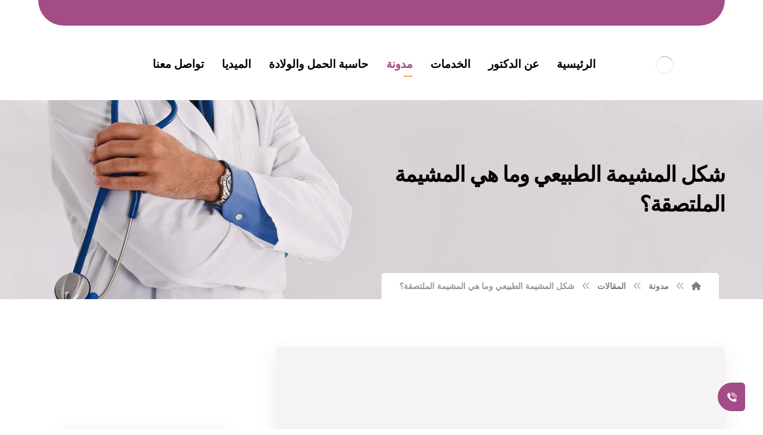

--- FILE ---
content_type: text/html; charset=UTF-8
request_url: https://drkhaledabdelmalek.com/%D8%B4%D9%83%D9%84-%D8%A7%D9%84%D9%85%D8%B4%D9%8A%D9%85%D8%A9-%D8%A7%D9%84%D8%B7%D8%A8%D9%8A%D8%B9%D9%8A/
body_size: 58328
content:
<!DOCTYPE html><html dir="rtl" lang="ar" prefix="og: https://ogp.me/ns#"><head><script data-no-optimize="1">var litespeed_docref=sessionStorage.getItem("litespeed_docref");litespeed_docref&&(Object.defineProperty(document,"referrer",{get:function(){return litespeed_docref}}),sessionStorage.removeItem("litespeed_docref"));</script><meta http-equiv="Content-Type" content="text/html; charset=UTF-8"/><script type="litespeed/javascript">if(navigator.userAgent.match(/MSIE|Internet Explorer/i)||navigator.userAgent.match(/Trident\/7\..*?rv:11/i)){var href=document.location.href;if(!href.match(/[?&]nowprocket/)){if(href.indexOf("?")==-1){if(href.indexOf("#")==-1){document.location.href=href+"?nowprocket=1"}else{document.location.href=href.replace("#","?nowprocket=1#")}}else{if(href.indexOf("#")==-1){document.location.href=href+"&nowprocket=1"}else{document.location.href=href.replace("#","&nowprocket=1#")}}}}</script><script type="litespeed/javascript">class RocketLazyLoadScripts{constructor(){this.v="1.2.3",this.triggerEvents=["keydown","mousedown","mousemove","touchmove","touchstart","touchend","wheel"],this.userEventHandler=this._triggerListener.bind(this),this.touchStartHandler=this._onTouchStart.bind(this),this.touchMoveHandler=this._onTouchMove.bind(this),this.touchEndHandler=this._onTouchEnd.bind(this),this.clickHandler=this._onClick.bind(this),this.interceptedClicks=[],window.addEventListener("pageshow",t=>{this.persisted=t.persisted}),window.addEventListener("DOMContentLiteSpeedLoaded",()=>{this._preconnect3rdParties()}),this.delayedScripts={normal:[],async:[],defer:[]},this.trash=[],this.allJQueries=[]}_addUserInteractionListener(t){if(document.hidden){t._triggerListener();return}this.triggerEvents.forEach(e=>window.addEventListener(e,t.userEventHandler,{passive:!0})),window.addEventListener("touchstart",t.touchStartHandler,{passive:!0}),window.addEventListener("mousedown",t.touchStartHandler),document.addEventListener("visibilitychange",t.userEventHandler)}_removeUserInteractionListener(){this.triggerEvents.forEach(t=>window.removeEventListener(t,this.userEventHandler,{passive:!0})),document.removeEventListener("visibilitychange",this.userEventHandler)}_onTouchStart(t){"HTML"!==t.target.tagName&&(window.addEventListener("touchend",this.touchEndHandler),window.addEventListener("mouseup",this.touchEndHandler),window.addEventListener("touchmove",this.touchMoveHandler,{passive:!0}),window.addEventListener("mousemove",this.touchMoveHandler),t.target.addEventListener("click",this.clickHandler),this._renameDOMAttribute(t.target,"onclick","rocket-onclick"),this._pendingClickStarted())}_onTouchMove(t){window.removeEventListener("touchend",this.touchEndHandler),window.removeEventListener("mouseup",this.touchEndHandler),window.removeEventListener("touchmove",this.touchMoveHandler,{passive:!0}),window.removeEventListener("mousemove",this.touchMoveHandler),t.target.removeEventListener("click",this.clickHandler),this._renameDOMAttribute(t.target,"rocket-onclick","onclick"),this._pendingClickFinished()}_onTouchEnd(t){window.removeEventListener("touchend",this.touchEndHandler),window.removeEventListener("mouseup",this.touchEndHandler),window.removeEventListener("touchmove",this.touchMoveHandler,{passive:!0}),window.removeEventListener("mousemove",this.touchMoveHandler)}_onClick(t){t.target.removeEventListener("click",this.clickHandler),this._renameDOMAttribute(t.target,"rocket-onclick","onclick"),this.interceptedClicks.push(t),t.preventDefault(),t.stopPropagation(),t.stopImmediatePropagation(),this._pendingClickFinished()}_replayClicks(){window.removeEventListener("touchstart",this.touchStartHandler,{passive:!0}),window.removeEventListener("mousedown",this.touchStartHandler),this.interceptedClicks.forEach(t=>{t.target.dispatchEvent(new MouseEvent("click",{view:t.view,bubbles:!0,cancelable:!0}))})}_waitForPendingClicks(){return new Promise(t=>{this._isClickPending?this._pendingClickFinished=t:t()})}_pendingClickStarted(){this._isClickPending=!0}_pendingClickFinished(){this._isClickPending=!1}_renameDOMAttribute(t,e,r){t.hasAttribute&&t.hasAttribute(e)&&(event.target.setAttribute(r,event.target.getAttribute(e)),event.target.removeAttribute(e))}_triggerListener(){this._removeUserInteractionListener(this),"loading"===document.readyState?document.addEventListener("DOMContentLiteSpeedLoaded",this._loadEverythingNow.bind(this)):this._loadEverythingNow()}_preconnect3rdParties(){let t=[];document.querySelectorAll("script[type=rocketlazyloadscript]").forEach(e=>{if(e.hasAttribute("src")){let r=new URL(e.src).origin;r!==location.origin&&t.push({src:r,crossOrigin:e.crossOrigin||"module"===e.getAttribute("data-rocket-type")})}}),t=[...new Map(t.map(t=>[JSON.stringify(t),t])).values()],this._batchInjectResourceHints(t,"preconnect")}async _loadEverythingNow(){this.lastBreath=Date.now(),this._delayEventListeners(this),this._delayJQueryReady(this),this._handleDocumentWrite(),this._registerAllDelayedScripts(),this._preloadAllScripts(),await this._loadScriptsFromList(this.delayedScripts.normal),await this._loadScriptsFromList(this.delayedScripts.defer),await this._loadScriptsFromList(this.delayedScripts.async);try{await this._triggerDOMContentLiteSpeedLoaded(),await this._triggerWindowLoad()}catch(t){console.error(t)}window.dispatchEvent(new Event("rocket-allScriptsLoaded")),this._waitForPendingClicks().then(()=>{this._replayClicks()}),this._emptyTrash()}_registerAllDelayedScripts(){document.querySelectorAll("script[type=rocketlazyloadscript]").forEach(t=>{t.hasAttribute("data-rocket-src")?t.hasAttribute("async")&&!1!==t.async?this.delayedScripts.async.push(t):t.hasAttribute("defer")&&!1!==t.defer||"module"===t.getAttribute("data-rocket-type")?this.delayedScripts.defer.push(t):this.delayedScripts.normal.push(t):this.delayedScripts.normal.push(t)})}async _transformScript(t){return new Promise((await this._littleBreath(),navigator.userAgent.indexOf("Firefox/")>0||""===navigator.vendor)?e=>{let r=document.createElement("script");[...t.attributes].forEach(t=>{let e=t.nodeName;"type"!==e&&("data-rocket-type"===e&&(e="type"),"data-rocket-src"===e&&(e="src"),r.setAttribute(e,t.nodeValue))}),t.text&&(r.text=t.text),r.hasAttribute("src")?(r.addEventListener("load",e),r.addEventListener("error",e)):(r.text=t.text,e());try{t.parentNode.replaceChild(r,t)}catch(i){e()}}:async e=>{function r(){t.setAttribute("data-rocket-status","failed"),e()}try{let i=t.getAttribute("data-rocket-type"),n=t.getAttribute("data-rocket-src");t.text,i?(t.type=i,t.removeAttribute("data-rocket-type")):t.removeAttribute("type"),t.addEventListener("load",function r(){t.setAttribute("data-rocket-status","executed"),e()}),t.addEventListener("error",r),n?(t.removeAttribute("data-rocket-src"),t.src=n):t.src="data:text/javascript;base64,"+window.btoa(unescape(encodeURIComponent(t.text)))}catch(s){r()}})}async _loadScriptsFromList(t){let e=t.shift();return e&&e.isConnected?(await this._transformScript(e),this._loadScriptsFromList(t)):Promise.resolve()}_preloadAllScripts(){this._batchInjectResourceHints([...this.delayedScripts.normal,...this.delayedScripts.defer,...this.delayedScripts.async],"preload")}_batchInjectResourceHints(t,e){var r=document.createDocumentFragment();t.forEach(t=>{let i=t.getAttribute&&t.getAttribute("data-rocket-src")||t.src;if(i){let n=document.createElement("link");n.href=i,n.rel=e,"preconnect"!==e&&(n.as="script"),t.getAttribute&&"module"===t.getAttribute("data-rocket-type")&&(n.crossOrigin=!0),t.crossOrigin&&(n.crossOrigin=t.crossOrigin),t.integrity&&(n.integrity=t.integrity),r.appendChild(n),this.trash.push(n)}}),document.head.appendChild(r)}_delayEventListeners(t){let e={};function r(t,r){!function t(r){!e[r]&&(e[r]={originalFunctions:{add:r.addEventListener,remove:r.removeEventListener},eventsToRewrite:[]},r.addEventListener=function(){arguments[0]=i(arguments[0]),e[r].originalFunctions.add.apply(r,arguments)},r.removeEventListener=function(){arguments[0]=i(arguments[0]),e[r].originalFunctions.remove.apply(r,arguments)});function i(t){return e[r].eventsToRewrite.indexOf(t)>=0?"rocket-"+t:t}}(t),e[t].eventsToRewrite.push(r)}function i(t,e){let r=t[e];Object.defineProperty(t,e,{get:()=>r||function(){},set(i){t["rocket"+e]=r=i}})}r(document,"DOMContentLiteSpeedLoaded"),r(window,"DOMContentLiteSpeedLoaded"),r(window,"load"),r(window,"pageshow"),r(document,"readystatechange"),i(document,"onreadystatechange"),i(window,"onload"),i(window,"onpageshow")}_delayJQueryReady(t){let e;function r(r){if(r&&r.fn&&!t.allJQueries.includes(r)){r.fn.ready=r.fn.init.prototype.ready=function(e){return t.domReadyFired?e.bind(document)(r):document.addEventListener("rocket-DOMContentLiteSpeedLoaded",()=>e.bind(document)(r)),r([])};let i=r.fn.on;r.fn.on=r.fn.init.prototype.on=function(){if(this[0]===window){function t(t){return t.split(" ").map(t=>"load"===t||0===t.indexOf("load.")?"rocket-jquery-load":t).join(" ")}"string"==typeof arguments[0]||arguments[0]instanceof String?arguments[0]=t(arguments[0]):"object"==typeof arguments[0]&&Object.keys(arguments[0]).forEach(e=>{let r=arguments[0][e];delete arguments[0][e],arguments[0][t(e)]=r})}return i.apply(this,arguments),this},t.allJQueries.push(r)}e=r}r(window.jQuery),Object.defineProperty(window,"jQuery",{get:()=>e,set(t){r(t)}})}async _triggerDOMContentLiteSpeedLoaded(){this.domReadyFired=!0,await this._littleBreath(),document.dispatchEvent(new Event("rocket-DOMContentLiteSpeedLoaded")),await this._littleBreath(),window.dispatchEvent(new Event("rocket-DOMContentLiteSpeedLoaded")),await this._littleBreath(),document.dispatchEvent(new Event("rocket-readystatechange")),await this._littleBreath(),document.rocketonreadystatechange&&document.rocketonreadystatechange()}async _triggerWindowLoad(){await this._littleBreath(),window.dispatchEvent(new Event("rocket-load")),await this._littleBreath(),window.rocketonload&&window.rocketonload(),await this._littleBreath(),this.allJQueries.forEach(t=>t(window).trigger("rocket-jquery-load")),await this._littleBreath();let t=new Event("rocket-pageshow");t.persisted=this.persisted,window.dispatchEvent(t),await this._littleBreath(),window.rocketonpageshow&&window.rocketonpageshow({persisted:this.persisted})}_handleDocumentWrite(){let t=new Map;document.write=document.writeln=function(e){let r=document.currentScript;r||console.error("WPRocket unable to document.write this: "+e);let i=document.createRange(),n=r.parentElement,s=t.get(r);void 0===s&&(s=r.nextSibling,t.set(r,s));let a=document.createDocumentFragment();i.setStart(a,0),a.appendChild(i.createContextualFragment(e)),n.insertBefore(a,s)}}async _littleBreath(){Date.now()-this.lastBreath>45&&(await this._requestAnimFrame(),this.lastBreath=Date.now())}async _requestAnimFrame(){return document.hidden?new Promise(t=>setTimeout(t)):new Promise(t=>requestAnimationFrame(t))}_emptyTrash(){this.trash.forEach(t=>t.remove())}static run(){let t=new RocketLazyLoadScripts;t._addUserInteractionListener(t)}}RocketLazyLoadScripts.run()</script> <meta name="viewport" content="width=device-width, initial-scale=1.0, minimum-scale=1.0"/><style>img:is([sizes="auto" i], [sizes^="auto," i]) { contain-intrinsic-size: 3000px 1500px }</style><title>ما هو شكل المشيمة الطبيعي؟ وماذا نعني بالمشيمة الملتصقة؟</title><link rel="preload" as="style" href="https://fonts.googleapis.com/css?family=Tajawal%3A300%2C400%2C700&#038;display=swap" /><noscript><link rel="stylesheet" href="https://fonts.googleapis.com/css?family=Tajawal%3A300%2C400%2C700&#038;display=swap" /></noscript><meta name="description" content="قد تتسأل الكثير من السيدات عن المشيمة،ما هي ؟وكيفية التعامل معها وما هو شكل المشيمة الطبيعي دكتور خالدعبد الملك يناقش المشيمة بشكل كامل في هذا المقال"/><meta name="robots" content="follow, index, max-snippet:-1, max-video-preview:-1, max-image-preview:large"/><link rel="canonical" href="https://drkhaledabdelmalek.com/%d8%b4%d9%83%d9%84-%d8%a7%d9%84%d9%85%d8%b4%d9%8a%d9%85%d8%a9-%d8%a7%d9%84%d8%b7%d8%a8%d9%8a%d8%b9%d9%8a/" /><meta property="og:locale" content="ar_AR" /><meta property="og:type" content="article" /><meta property="og:title" content="ما هو شكل المشيمة الطبيعي؟ وماذا نعني بالمشيمة الملتصقة؟" /><meta property="og:description" content="قد تتسأل الكثير من السيدات عن المشيمة،ما هي ؟وكيفية التعامل معها وما هو شكل المشيمة الطبيعي دكتور خالدعبد الملك يناقش المشيمة بشكل كامل في هذا المقال" /><meta property="og:url" content="https://drkhaledabdelmalek.com/%d8%b4%d9%83%d9%84-%d8%a7%d9%84%d9%85%d8%b4%d9%8a%d9%85%d8%a9-%d8%a7%d9%84%d8%b7%d8%a8%d9%8a%d8%b9%d9%8a/" /><meta property="og:site_name" content="مركز الدكتور خالد عبد الملك" /><meta property="article:section" content="المقالات" /><meta property="og:image" content="https://drkhaledabdelmalek.com/wp-content/uploads/2023/07/ما-هو-شكل-المشيمة-الطبيعي.jpg" /><meta property="og:image:secure_url" content="https://drkhaledabdelmalek.com/wp-content/uploads/2023/07/ما-هو-شكل-المشيمة-الطبيعي.jpg" /><meta property="og:image:width" content="830" /><meta property="og:image:height" content="560" /><meta property="og:image:alt" content="شكل المشيمة الطبيعي" /><meta property="og:image:type" content="image/jpeg" /><meta property="article:published_time" content="2023-09-11T16:01:03+00:00" /><meta name="twitter:card" content="summary_large_image" /><meta name="twitter:title" content="ما هو شكل المشيمة الطبيعي؟ وماذا نعني بالمشيمة الملتصقة؟" /><meta name="twitter:description" content="قد تتسأل الكثير من السيدات عن المشيمة،ما هي ؟وكيفية التعامل معها وما هو شكل المشيمة الطبيعي دكتور خالدعبد الملك يناقش المشيمة بشكل كامل في هذا المقال" /><meta name="twitter:image" content="https://drkhaledabdelmalek.com/wp-content/uploads/2023/07/ما-هو-شكل-المشيمة-الطبيعي.jpg" /><meta name="twitter:label1" content="كُتب بواسطة" /><meta name="twitter:data1" content="Dr Khaled Abd El Malek" /><meta name="twitter:label2" content="مدة القراءة" /><meta name="twitter:data2" content="3 دقائق" /> <script type="application/ld+json" class="rank-math-schema">{"@context":"https://schema.org","@graph":[{"@type":["Organization","Person"],"@id":"https://drkhaledabdelmalek.com/#person","name":"Dr. Khaled","url":"https://drkhaledabdelmalek.com","logo":{"@type":"ImageObject","@id":"https://drkhaledabdelmalek.com/#logo","url":"https://drkhaledabdelmalek.com/wp-content/uploads/2023/07/Frame-8-1.png","contentUrl":"https://drkhaledabdelmalek.com/wp-content/uploads/2023/07/Frame-8-1.png","caption":"\u0645\u0631\u0643\u0632 \u0627\u0644\u062f\u0643\u062a\u0648\u0631 \u062e\u0627\u0644\u062f \u0639\u0628\u062f \u0627\u0644\u0645\u0644\u0643","inLanguage":"ar","width":"409","height":"99"},"image":{"@id":"https://drkhaledabdelmalek.com/#logo"}},{"@type":"WebSite","@id":"https://drkhaledabdelmalek.com/#website","url":"https://drkhaledabdelmalek.com","name":"\u0645\u0631\u0643\u0632 \u0627\u0644\u062f\u0643\u062a\u0648\u0631 \u062e\u0627\u0644\u062f \u0639\u0628\u062f \u0627\u0644\u0645\u0644\u0643","publisher":{"@id":"https://drkhaledabdelmalek.com/#person"},"inLanguage":"ar"},{"@type":"ImageObject","@id":"https://drkhaledabdelmalek.com/wp-content/uploads/2023/07/\u0645\u0627-\u0647\u0648-\u0634\u0643\u0644-\u0627\u0644\u0645\u0634\u064a\u0645\u0629-\u0627\u0644\u0637\u0628\u064a\u0639\u064a.jpg","url":"https://drkhaledabdelmalek.com/wp-content/uploads/2023/07/\u0645\u0627-\u0647\u0648-\u0634\u0643\u0644-\u0627\u0644\u0645\u0634\u064a\u0645\u0629-\u0627\u0644\u0637\u0628\u064a\u0639\u064a.jpg","width":"830","height":"560","caption":"\u0634\u0643\u0644 \u0627\u0644\u0645\u0634\u064a\u0645\u0629 \u0627\u0644\u0637\u0628\u064a\u0639\u064a","inLanguage":"ar"},{"@type":"WebPage","@id":"https://drkhaledabdelmalek.com/%d8%b4%d9%83%d9%84-%d8%a7%d9%84%d9%85%d8%b4%d9%8a%d9%85%d8%a9-%d8%a7%d9%84%d8%b7%d8%a8%d9%8a%d8%b9%d9%8a/#webpage","url":"https://drkhaledabdelmalek.com/%d8%b4%d9%83%d9%84-%d8%a7%d9%84%d9%85%d8%b4%d9%8a%d9%85%d8%a9-%d8%a7%d9%84%d8%b7%d8%a8%d9%8a%d8%b9%d9%8a/","name":"\u0645\u0627 \u0647\u0648 \u0634\u0643\u0644 \u0627\u0644\u0645\u0634\u064a\u0645\u0629 \u0627\u0644\u0637\u0628\u064a\u0639\u064a\u061f \u0648\u0645\u0627\u0630\u0627 \u0646\u0639\u0646\u064a \u0628\u0627\u0644\u0645\u0634\u064a\u0645\u0629 \u0627\u0644\u0645\u0644\u062a\u0635\u0642\u0629\u061f","datePublished":"2023-09-11T16:01:03+00:00","dateModified":"2023-09-11T16:01:03+00:00","isPartOf":{"@id":"https://drkhaledabdelmalek.com/#website"},"primaryImageOfPage":{"@id":"https://drkhaledabdelmalek.com/wp-content/uploads/2023/07/\u0645\u0627-\u0647\u0648-\u0634\u0643\u0644-\u0627\u0644\u0645\u0634\u064a\u0645\u0629-\u0627\u0644\u0637\u0628\u064a\u0639\u064a.jpg"},"inLanguage":"ar"},{"@type":"Person","@id":"https://drkhaledabdelmalek.com/%d8%b4%d9%83%d9%84-%d8%a7%d9%84%d9%85%d8%b4%d9%8a%d9%85%d8%a9-%d8%a7%d9%84%d8%b7%d8%a8%d9%8a%d8%b9%d9%8a/#author","name":"Dr Khaled Abd El Malek","image":{"@type":"ImageObject","@id":"https://drkhaledabdelmalek.com/wp-content/litespeed/avatar/6b06575e6dbe92771c0bc740be3cc1bb.jpg?ver=1768749594","url":"https://drkhaledabdelmalek.com/wp-content/litespeed/avatar/6b06575e6dbe92771c0bc740be3cc1bb.jpg?ver=1768749594","caption":"Dr Khaled Abd El Malek","inLanguage":"ar"},"sameAs":["https://drkhaledabdelmalek.com"]},{"@type":"BlogPosting","headline":"\u0645\u0627 \u0647\u0648 \u0634\u0643\u0644 \u0627\u0644\u0645\u0634\u064a\u0645\u0629 \u0627\u0644\u0637\u0628\u064a\u0639\u064a\u061f \u0648\u0645\u0627\u0630\u0627 \u0646\u0639\u0646\u064a \u0628\u0627\u0644\u0645\u0634\u064a\u0645\u0629 \u0627\u0644\u0645\u0644\u062a\u0635\u0642\u0629\u061f","keywords":"\u0634\u0643\u0644 \u0627\u0644\u0645\u0634\u064a\u0645\u0629 \u0627\u0644\u0637\u0628\u064a\u0639\u064a","datePublished":"2023-09-11T16:01:03+00:00","dateModified":"2023-09-11T16:01:03+00:00","articleSection":"\u0627\u0644\u0645\u0642\u0627\u0644\u0627\u062a","author":{"@id":"https://drkhaledabdelmalek.com/%d8%b4%d9%83%d9%84-%d8%a7%d9%84%d9%85%d8%b4%d9%8a%d9%85%d8%a9-%d8%a7%d9%84%d8%b7%d8%a8%d9%8a%d8%b9%d9%8a/#author","name":"Dr Khaled Abd El Malek"},"publisher":{"@id":"https://drkhaledabdelmalek.com/#person"},"description":"\u0642\u062f \u062a\u062a\u0633\u0623\u0644 \u0627\u0644\u0643\u062b\u064a\u0631 \u0645\u0646 \u0627\u0644\u0633\u064a\u062f\u0627\u062a \u0639\u0646 \u0627\u0644\u0645\u0634\u064a\u0645\u0629\u060c\u0645\u0627 \u0647\u064a \u061f\u0648\u0643\u064a\u0641\u064a\u0629 \u0627\u0644\u062a\u0639\u0627\u0645\u0644 \u0645\u0639\u0647\u0627 \u0648\u0645\u0627 \u0647\u0648 \u0634\u0643\u0644 \u0627\u0644\u0645\u0634\u064a\u0645\u0629 \u0627\u0644\u0637\u0628\u064a\u0639\u064a \u062f\u0643\u062a\u0648\u0631 \u062e\u0627\u0644\u062f\u0639\u0628\u062f \u0627\u0644\u0645\u0644\u0643 \u064a\u0646\u0627\u0642\u0634 \u0627\u0644\u0645\u0634\u064a\u0645\u0629 \u0628\u0634\u0643\u0644 \u0643\u0627\u0645\u0644 \u0641\u064a \u0647\u0630\u0627 \u0627\u0644\u0645\u0642\u0627\u0644","name":"\u0645\u0627 \u0647\u0648 \u0634\u0643\u0644 \u0627\u0644\u0645\u0634\u064a\u0645\u0629 \u0627\u0644\u0637\u0628\u064a\u0639\u064a\u061f \u0648\u0645\u0627\u0630\u0627 \u0646\u0639\u0646\u064a \u0628\u0627\u0644\u0645\u0634\u064a\u0645\u0629 \u0627\u0644\u0645\u0644\u062a\u0635\u0642\u0629\u061f","@id":"https://drkhaledabdelmalek.com/%d8%b4%d9%83%d9%84-%d8%a7%d9%84%d9%85%d8%b4%d9%8a%d9%85%d8%a9-%d8%a7%d9%84%d8%b7%d8%a8%d9%8a%d8%b9%d9%8a/#richSnippet","isPartOf":{"@id":"https://drkhaledabdelmalek.com/%d8%b4%d9%83%d9%84-%d8%a7%d9%84%d9%85%d8%b4%d9%8a%d9%85%d8%a9-%d8%a7%d9%84%d8%b7%d8%a8%d9%8a%d8%b9%d9%8a/#webpage"},"image":{"@id":"https://drkhaledabdelmalek.com/wp-content/uploads/2023/07/\u0645\u0627-\u0647\u0648-\u0634\u0643\u0644-\u0627\u0644\u0645\u0634\u064a\u0645\u0629-\u0627\u0644\u0637\u0628\u064a\u0639\u064a.jpg"},"inLanguage":"ar","mainEntityOfPage":{"@id":"https://drkhaledabdelmalek.com/%d8%b4%d9%83%d9%84-%d8%a7%d9%84%d9%85%d8%b4%d9%8a%d9%85%d8%a9-%d8%a7%d9%84%d8%b7%d8%a8%d9%8a%d8%b9%d9%8a/#webpage"}}]}</script> <link rel='dns-prefetch' href='//www.googletagmanager.com' /><link rel='dns-prefetch' href='//fonts.googleapis.com' /><link href='https://fonts.gstatic.com' crossorigin rel='preconnect' /><link rel="alternate" type="application/rss+xml" title="دكتور خالد عبد الملك &laquo; الخلاصة" href="https://drkhaledabdelmalek.com/feed/" /><link rel="alternate" type="application/rss+xml" title="دكتور خالد عبد الملك &laquo; خلاصة التعليقات" href="https://drkhaledabdelmalek.com/comments/feed/" /><link rel="alternate" type="application/rss+xml" title="دكتور خالد عبد الملك &laquo; شكل المشيمة الطبيعي وما هي المشيمة الملتصقة؟ خلاصة التعليقات" href="https://drkhaledabdelmalek.com/%d8%b4%d9%83%d9%84-%d8%a7%d9%84%d9%85%d8%b4%d9%8a%d9%85%d8%a9-%d8%a7%d9%84%d8%b7%d8%a8%d9%8a%d8%b9%d9%8a/feed/" /><link data-optimized="2" rel="stylesheet" href="https://drkhaledabdelmalek.com/wp-content/litespeed/css/5a58b181f0fda7d97c02e01c9874f3b0.css?ver=a9b75" /><style id='wp-block-library-theme-inline-css'>.wp-block-audio :where(figcaption){color:#555;font-size:13px;text-align:center}.is-dark-theme .wp-block-audio :where(figcaption){color:#ffffffa6}.wp-block-audio{margin:0 0 1em}.wp-block-code{border:1px solid #ccc;border-radius:4px;font-family:Menlo,Consolas,monaco,monospace;padding:.8em 1em}.wp-block-embed :where(figcaption){color:#555;font-size:13px;text-align:center}.is-dark-theme .wp-block-embed :where(figcaption){color:#ffffffa6}.wp-block-embed{margin:0 0 1em}.blocks-gallery-caption{color:#555;font-size:13px;text-align:center}.is-dark-theme .blocks-gallery-caption{color:#ffffffa6}:root :where(.wp-block-image figcaption){color:#555;font-size:13px;text-align:center}.is-dark-theme :root :where(.wp-block-image figcaption){color:#ffffffa6}.wp-block-image{margin:0 0 1em}.wp-block-pullquote{border-bottom:4px solid;border-top:4px solid;color:currentColor;margin-bottom:1.75em}.wp-block-pullquote cite,.wp-block-pullquote footer,.wp-block-pullquote__citation{color:currentColor;font-size:.8125em;font-style:normal;text-transform:uppercase}.wp-block-quote{border-left:.25em solid;margin:0 0 1.75em;padding-left:1em}.wp-block-quote cite,.wp-block-quote footer{color:currentColor;font-size:.8125em;font-style:normal;position:relative}.wp-block-quote:where(.has-text-align-right){border-left:none;border-right:.25em solid;padding-left:0;padding-right:1em}.wp-block-quote:where(.has-text-align-center){border:none;padding-left:0}.wp-block-quote.is-large,.wp-block-quote.is-style-large,.wp-block-quote:where(.is-style-plain){border:none}.wp-block-search .wp-block-search__label{font-weight:700}.wp-block-search__button{border:1px solid #ccc;padding:.375em .625em}:where(.wp-block-group.has-background){padding:1.25em 2.375em}.wp-block-separator.has-css-opacity{opacity:.4}.wp-block-separator{border:none;border-bottom:2px solid;margin-left:auto;margin-right:auto}.wp-block-separator.has-alpha-channel-opacity{opacity:1}.wp-block-separator:not(.is-style-wide):not(.is-style-dots){width:100px}.wp-block-separator.has-background:not(.is-style-dots){border-bottom:none;height:1px}.wp-block-separator.has-background:not(.is-style-wide):not(.is-style-dots){height:2px}.wp-block-table{margin:0 0 1em}.wp-block-table td,.wp-block-table th{word-break:normal}.wp-block-table :where(figcaption){color:#555;font-size:13px;text-align:center}.is-dark-theme .wp-block-table :where(figcaption){color:#ffffffa6}.wp-block-video :where(figcaption){color:#555;font-size:13px;text-align:center}.is-dark-theme .wp-block-video :where(figcaption){color:#ffffffa6}.wp-block-video{margin:0 0 1em}:root :where(.wp-block-template-part.has-background){margin-bottom:0;margin-top:0;padding:1.25em 2.375em}</style><style id='classic-theme-styles-inline-css'>/*! This file is auto-generated */
.wp-block-button__link{color:#fff;background-color:#32373c;border-radius:9999px;box-shadow:none;text-decoration:none;padding:calc(.667em + 2px) calc(1.333em + 2px);font-size:1.125em}.wp-block-file__button{background:#32373c;color:#fff;text-decoration:none}</style><style id='global-styles-inline-css'>:root{--wp--preset--aspect-ratio--square: 1;--wp--preset--aspect-ratio--4-3: 4/3;--wp--preset--aspect-ratio--3-4: 3/4;--wp--preset--aspect-ratio--3-2: 3/2;--wp--preset--aspect-ratio--2-3: 2/3;--wp--preset--aspect-ratio--16-9: 16/9;--wp--preset--aspect-ratio--9-16: 9/16;--wp--preset--color--black: #000000;--wp--preset--color--cyan-bluish-gray: #abb8c3;--wp--preset--color--white: #ffffff;--wp--preset--color--pale-pink: #f78da7;--wp--preset--color--vivid-red: #cf2e2e;--wp--preset--color--luminous-vivid-orange: #ff6900;--wp--preset--color--luminous-vivid-amber: #fcb900;--wp--preset--color--light-green-cyan: #7bdcb5;--wp--preset--color--vivid-green-cyan: #00d084;--wp--preset--color--pale-cyan-blue: #8ed1fc;--wp--preset--color--vivid-cyan-blue: #0693e3;--wp--preset--color--vivid-purple: #9b51e0;--wp--preset--gradient--vivid-cyan-blue-to-vivid-purple: linear-gradient(135deg,rgba(6,147,227,1) 0%,rgb(155,81,224) 100%);--wp--preset--gradient--light-green-cyan-to-vivid-green-cyan: linear-gradient(135deg,rgb(122,220,180) 0%,rgb(0,208,130) 100%);--wp--preset--gradient--luminous-vivid-amber-to-luminous-vivid-orange: linear-gradient(135deg,rgba(252,185,0,1) 0%,rgba(255,105,0,1) 100%);--wp--preset--gradient--luminous-vivid-orange-to-vivid-red: linear-gradient(135deg,rgba(255,105,0,1) 0%,rgb(207,46,46) 100%);--wp--preset--gradient--very-light-gray-to-cyan-bluish-gray: linear-gradient(135deg,rgb(238,238,238) 0%,rgb(169,184,195) 100%);--wp--preset--gradient--cool-to-warm-spectrum: linear-gradient(135deg,rgb(74,234,220) 0%,rgb(151,120,209) 20%,rgb(207,42,186) 40%,rgb(238,44,130) 60%,rgb(251,105,98) 80%,rgb(254,248,76) 100%);--wp--preset--gradient--blush-light-purple: linear-gradient(135deg,rgb(255,206,236) 0%,rgb(152,150,240) 100%);--wp--preset--gradient--blush-bordeaux: linear-gradient(135deg,rgb(254,205,165) 0%,rgb(254,45,45) 50%,rgb(107,0,62) 100%);--wp--preset--gradient--luminous-dusk: linear-gradient(135deg,rgb(255,203,112) 0%,rgb(199,81,192) 50%,rgb(65,88,208) 100%);--wp--preset--gradient--pale-ocean: linear-gradient(135deg,rgb(255,245,203) 0%,rgb(182,227,212) 50%,rgb(51,167,181) 100%);--wp--preset--gradient--electric-grass: linear-gradient(135deg,rgb(202,248,128) 0%,rgb(113,206,126) 100%);--wp--preset--gradient--midnight: linear-gradient(135deg,rgb(2,3,129) 0%,rgb(40,116,252) 100%);--wp--preset--font-size--small: 13px;--wp--preset--font-size--medium: 20px;--wp--preset--font-size--large: 36px;--wp--preset--font-size--x-large: 42px;--wp--preset--spacing--20: 0.44rem;--wp--preset--spacing--30: 0.67rem;--wp--preset--spacing--40: 1rem;--wp--preset--spacing--50: 1.5rem;--wp--preset--spacing--60: 2.25rem;--wp--preset--spacing--70: 3.38rem;--wp--preset--spacing--80: 5.06rem;--wp--preset--shadow--natural: 6px 6px 9px rgba(0, 0, 0, 0.2);--wp--preset--shadow--deep: 12px 12px 50px rgba(0, 0, 0, 0.4);--wp--preset--shadow--sharp: 6px 6px 0px rgba(0, 0, 0, 0.2);--wp--preset--shadow--outlined: 6px 6px 0px -3px rgba(255, 255, 255, 1), 6px 6px rgba(0, 0, 0, 1);--wp--preset--shadow--crisp: 6px 6px 0px rgba(0, 0, 0, 1);}:where(.is-layout-flex){gap: 0.5em;}:where(.is-layout-grid){gap: 0.5em;}body .is-layout-flex{display: flex;}.is-layout-flex{flex-wrap: wrap;align-items: center;}.is-layout-flex > :is(*, div){margin: 0;}body .is-layout-grid{display: grid;}.is-layout-grid > :is(*, div){margin: 0;}:where(.wp-block-columns.is-layout-flex){gap: 2em;}:where(.wp-block-columns.is-layout-grid){gap: 2em;}:where(.wp-block-post-template.is-layout-flex){gap: 1.25em;}:where(.wp-block-post-template.is-layout-grid){gap: 1.25em;}.has-black-color{color: var(--wp--preset--color--black) !important;}.has-cyan-bluish-gray-color{color: var(--wp--preset--color--cyan-bluish-gray) !important;}.has-white-color{color: var(--wp--preset--color--white) !important;}.has-pale-pink-color{color: var(--wp--preset--color--pale-pink) !important;}.has-vivid-red-color{color: var(--wp--preset--color--vivid-red) !important;}.has-luminous-vivid-orange-color{color: var(--wp--preset--color--luminous-vivid-orange) !important;}.has-luminous-vivid-amber-color{color: var(--wp--preset--color--luminous-vivid-amber) !important;}.has-light-green-cyan-color{color: var(--wp--preset--color--light-green-cyan) !important;}.has-vivid-green-cyan-color{color: var(--wp--preset--color--vivid-green-cyan) !important;}.has-pale-cyan-blue-color{color: var(--wp--preset--color--pale-cyan-blue) !important;}.has-vivid-cyan-blue-color{color: var(--wp--preset--color--vivid-cyan-blue) !important;}.has-vivid-purple-color{color: var(--wp--preset--color--vivid-purple) !important;}.has-black-background-color{background-color: var(--wp--preset--color--black) !important;}.has-cyan-bluish-gray-background-color{background-color: var(--wp--preset--color--cyan-bluish-gray) !important;}.has-white-background-color{background-color: var(--wp--preset--color--white) !important;}.has-pale-pink-background-color{background-color: var(--wp--preset--color--pale-pink) !important;}.has-vivid-red-background-color{background-color: var(--wp--preset--color--vivid-red) !important;}.has-luminous-vivid-orange-background-color{background-color: var(--wp--preset--color--luminous-vivid-orange) !important;}.has-luminous-vivid-amber-background-color{background-color: var(--wp--preset--color--luminous-vivid-amber) !important;}.has-light-green-cyan-background-color{background-color: var(--wp--preset--color--light-green-cyan) !important;}.has-vivid-green-cyan-background-color{background-color: var(--wp--preset--color--vivid-green-cyan) !important;}.has-pale-cyan-blue-background-color{background-color: var(--wp--preset--color--pale-cyan-blue) !important;}.has-vivid-cyan-blue-background-color{background-color: var(--wp--preset--color--vivid-cyan-blue) !important;}.has-vivid-purple-background-color{background-color: var(--wp--preset--color--vivid-purple) !important;}.has-black-border-color{border-color: var(--wp--preset--color--black) !important;}.has-cyan-bluish-gray-border-color{border-color: var(--wp--preset--color--cyan-bluish-gray) !important;}.has-white-border-color{border-color: var(--wp--preset--color--white) !important;}.has-pale-pink-border-color{border-color: var(--wp--preset--color--pale-pink) !important;}.has-vivid-red-border-color{border-color: var(--wp--preset--color--vivid-red) !important;}.has-luminous-vivid-orange-border-color{border-color: var(--wp--preset--color--luminous-vivid-orange) !important;}.has-luminous-vivid-amber-border-color{border-color: var(--wp--preset--color--luminous-vivid-amber) !important;}.has-light-green-cyan-border-color{border-color: var(--wp--preset--color--light-green-cyan) !important;}.has-vivid-green-cyan-border-color{border-color: var(--wp--preset--color--vivid-green-cyan) !important;}.has-pale-cyan-blue-border-color{border-color: var(--wp--preset--color--pale-cyan-blue) !important;}.has-vivid-cyan-blue-border-color{border-color: var(--wp--preset--color--vivid-cyan-blue) !important;}.has-vivid-purple-border-color{border-color: var(--wp--preset--color--vivid-purple) !important;}.has-vivid-cyan-blue-to-vivid-purple-gradient-background{background: var(--wp--preset--gradient--vivid-cyan-blue-to-vivid-purple) !important;}.has-light-green-cyan-to-vivid-green-cyan-gradient-background{background: var(--wp--preset--gradient--light-green-cyan-to-vivid-green-cyan) !important;}.has-luminous-vivid-amber-to-luminous-vivid-orange-gradient-background{background: var(--wp--preset--gradient--luminous-vivid-amber-to-luminous-vivid-orange) !important;}.has-luminous-vivid-orange-to-vivid-red-gradient-background{background: var(--wp--preset--gradient--luminous-vivid-orange-to-vivid-red) !important;}.has-very-light-gray-to-cyan-bluish-gray-gradient-background{background: var(--wp--preset--gradient--very-light-gray-to-cyan-bluish-gray) !important;}.has-cool-to-warm-spectrum-gradient-background{background: var(--wp--preset--gradient--cool-to-warm-spectrum) !important;}.has-blush-light-purple-gradient-background{background: var(--wp--preset--gradient--blush-light-purple) !important;}.has-blush-bordeaux-gradient-background{background: var(--wp--preset--gradient--blush-bordeaux) !important;}.has-luminous-dusk-gradient-background{background: var(--wp--preset--gradient--luminous-dusk) !important;}.has-pale-ocean-gradient-background{background: var(--wp--preset--gradient--pale-ocean) !important;}.has-electric-grass-gradient-background{background: var(--wp--preset--gradient--electric-grass) !important;}.has-midnight-gradient-background{background: var(--wp--preset--gradient--midnight) !important;}.has-small-font-size{font-size: var(--wp--preset--font-size--small) !important;}.has-medium-font-size{font-size: var(--wp--preset--font-size--medium) !important;}.has-large-font-size{font-size: var(--wp--preset--font-size--large) !important;}.has-x-large-font-size{font-size: var(--wp--preset--font-size--x-large) !important;}
:where(.wp-block-post-template.is-layout-flex){gap: 1.25em;}:where(.wp-block-post-template.is-layout-grid){gap: 1.25em;}
:where(.wp-block-columns.is-layout-flex){gap: 2em;}:where(.wp-block-columns.is-layout-grid){gap: 2em;}
:root :where(.wp-block-pullquote){font-size: 1.5em;line-height: 1.6;}</style><style id='ez-toc-inline-css'>div#ez-toc-container .ez-toc-title {font-size: 120%;}div#ez-toc-container .ez-toc-title {font-weight: 500;}div#ez-toc-container ul li , div#ez-toc-container ul li a {font-size: 95%;}div#ez-toc-container ul li , div#ez-toc-container ul li a {font-weight: 500;}div#ez-toc-container nav ul ul li {font-size: 90%;}
.ez-toc-container-direction {direction: ltr;}.ez-toc-counter ul{counter-reset: item ;}.ez-toc-counter nav ul li a::before {content: counters(item, '.', decimal) '. ';display: inline-block;counter-increment: item;flex-grow: 0;flex-shrink: 0;margin-right: .2em; float: left; }.ez-toc-widget-direction {direction: ltr;}.ez-toc-widget-container ul{counter-reset: item ;}.ez-toc-widget-container nav ul li a::before {content: counters(item, '.', decimal) '. ';display: inline-block;counter-increment: item;flex-grow: 0;flex-shrink: 0;margin-right: .2em; float: left; }</style><style id='rocket-lazyload-inline-css'>.rll-youtube-player{position:relative;padding-bottom:56.23%;height:0;overflow:hidden;max-width:100%;}.rll-youtube-player:focus-within{outline: 2px solid currentColor;outline-offset: 5px;}.rll-youtube-player iframe{position:absolute;top:0;left:0;width:100%;height:100%;z-index:100;background:0 0}.rll-youtube-player img{bottom:0;display:block;left:0;margin:auto;max-width:100%;width:100%;position:absolute;right:0;top:0;border:none;height:auto;-webkit-transition:.4s all;-moz-transition:.4s all;transition:.4s all}.rll-youtube-player img:hover{-webkit-filter:brightness(75%)}.rll-youtube-player .play{height:100%;width:100%;left:0;top:0;position:absolute;background:url(https://drkhaledabdelmalek.com/wp-content/plugins/wp-rocket/assets/img/youtube.png) no-repeat center;background-color: transparent !important;cursor:pointer;border:none;}.wp-embed-responsive .wp-has-aspect-ratio .rll-youtube-player{position:absolute;padding-bottom:0;width:100%;height:100%;top:0;bottom:0;left:0;right:0}</style> <script type="litespeed/javascript" data-src="https://drkhaledabdelmalek.com/wp-includes/js/jquery/jquery.min.js" id="jquery-core-js"></script> 
 <script type="litespeed/javascript" data-src="https://www.googletagmanager.com/gtag/js?id=GT-TBVNLLPQ" id="google_gtagjs-js"></script> <script id="google_gtagjs-js-after" type="litespeed/javascript">window.dataLayer=window.dataLayer||[];function gtag(){dataLayer.push(arguments)}
gtag("set","linker",{"domains":["drkhaledabdelmalek.com"]});gtag("js",new Date());gtag("set","developer_id.dZTNiMT",!0);gtag("config","GT-TBVNLLPQ");window._googlesitekit=window._googlesitekit||{};window._googlesitekit.throttledEvents=[];window._googlesitekit.gtagEvent=(name,data)=>{var key=JSON.stringify({name,data});if(!!window._googlesitekit.throttledEvents[key]){return}window._googlesitekit.throttledEvents[key]=!0;setTimeout(()=>{delete window._googlesitekit.throttledEvents[key]},5);gtag("event",name,{...data,event_source:"site-kit"})}</script> <link rel="https://api.w.org/" href="https://drkhaledabdelmalek.com/wp-json/" /><link rel="alternate" title="JSON" type="application/json" href="https://drkhaledabdelmalek.com/wp-json/wp/v2/posts/2281" /><link rel="alternate" title="oEmbed (JSON)" type="application/json+oembed" href="https://drkhaledabdelmalek.com/wp-json/oembed/1.0/embed?url=https%3A%2F%2Fdrkhaledabdelmalek.com%2F%25d8%25b4%25d9%2583%25d9%2584-%25d8%25a7%25d9%2584%25d9%2585%25d8%25b4%25d9%258a%25d9%2585%25d8%25a9-%25d8%25a7%25d9%2584%25d8%25b7%25d8%25a8%25d9%258a%25d8%25b9%25d9%258a%2F" /><link rel="alternate" title="oEmbed (XML)" type="text/xml+oembed" href="https://drkhaledabdelmalek.com/wp-json/oembed/1.0/embed?url=https%3A%2F%2Fdrkhaledabdelmalek.com%2F%25d8%25b4%25d9%2583%25d9%2584-%25d8%25a7%25d9%2584%25d9%2585%25d8%25b4%25d9%258a%25d9%2585%25d8%25a9-%25d8%25a7%25d9%2584%25d8%25b7%25d8%25a8%25d9%258a%25d8%25b9%25d9%258a%2F&#038;format=xml" /><meta name="format-detection" content="telephone=no"><meta name="generator" content="Site Kit by Google 1.160.1" /> <script type="litespeed/javascript" data-src="https://www.googletagmanager.com/gtag/js?id=G-PEWM2JQS9Z"></script> <script>window.dataLayer = window.dataLayer || [];
  function gtag(){dataLayer.push(arguments);}
  gtag('js', new Date());
<!-- Google tag (gtag.js) --> <script async src="https://www.googletagmanager.com/gtag/js?id=GT-T9WXCNWS"></script> <script type="litespeed/javascript">window.dataLayer=window.dataLayer||[];function gtag(){dataLayer.push(arguments)}gtag('js',new Date());gtag('config','GT-T9WXCNWS');gtag('config','G-PEWM2JQS9Z')</script> <script>Google tag (gtag.js) -->
<script async src="https://www.googletagmanager.com/gtag/js?id=G-HGDQ6HWMR5"></script> <script type="litespeed/javascript">window.dataLayer=window.dataLayer||[];function gtag(){dataLayer.push(arguments)}
gtag('js',new Date());gtag('config','G-HGDQ6HWMR5')</script>  <script type="litespeed/javascript" data-src="https://www.googletagmanager.com/gtag/js?id=G-H5T125EW96"></script> <script type="litespeed/javascript">window.dataLayer=window.dataLayer||[];function gtag(){dataLayer.push(arguments)}
gtag('js',new Date());gtag('config','G-H5T125EW96')</script>  <script type="litespeed/javascript" data-src="https://www.googletagmanager.com/gtag/js?id=G-H5T125EW96"></script> <script type="litespeed/javascript">window.dataLayer=window.dataLayer||[];function gtag(){dataLayer.push(arguments)}
gtag('js',new Date());gtag('config','G-H5T125EW96')</script>  <script type="litespeed/javascript">(function(w,d,s,l,i){w[l]=w[l]||[];w[l].push({'gtm.start':new Date().getTime(),event:'gtm.js'});var f=d.getElementsByTagName(s)[0],j=d.createElement(s),dl=l!='dataLayer'?'&l='+l:'';j.async=!0;j.src='https://www.googletagmanager.com/gtm.js?id='+i+dl;f.parentNode.insertBefore(j,f)})(window,document,'script','dataLayer','GTM-MD7CVFLT')</script>  <script type="rocketlazyloadscript" data-rocket-type="text/javascript">(function(c,l,a,r,i,t,y){
					c[a]=c[a]||function(){(c[a].q=c[a].q||[]).push(arguments)};t=l.createElement(r);t.async=1;
					t.src="https://www.clarity.ms/tag/"+i+"?ref=wordpress";y=l.getElementsByTagName(r)[0];y.parentNode.insertBefore(t,y);
				})(window, document, "clarity", "script", "s72yt8f35t");</script> <meta name="google-adsense-platform-account" content="ca-host-pub-2644536267352236"><meta name="google-adsense-platform-domain" content="sitekit.withgoogle.com"><meta name="generator" content="Elementor 3.33.4; features: additional_custom_breakpoints; settings: css_print_method-external, google_font-enabled, font_display-swap"><style>.e-con.e-parent:nth-of-type(n+4):not(.e-lazyloaded):not(.e-no-lazyload),
				.e-con.e-parent:nth-of-type(n+4):not(.e-lazyloaded):not(.e-no-lazyload) * {
					background-image: none !important;
				}
				@media screen and (max-height: 1024px) {
					.e-con.e-parent:nth-of-type(n+3):not(.e-lazyloaded):not(.e-no-lazyload),
					.e-con.e-parent:nth-of-type(n+3):not(.e-lazyloaded):not(.e-no-lazyload) * {
						background-image: none !important;
					}
				}
				@media screen and (max-height: 640px) {
					.e-con.e-parent:nth-of-type(n+2):not(.e-lazyloaded):not(.e-no-lazyload),
					.e-con.e-parent:nth-of-type(n+2):not(.e-lazyloaded):not(.e-no-lazyload) * {
						background-image: none !important;
					}
				}</style><link rel="icon" href="https://drkhaledabdelmalek.com/wp-content/uploads/2023/07/image-1-100x100.png" sizes="32x32" /><link rel="icon" href="https://drkhaledabdelmalek.com/wp-content/uploads/2023/07/image-1.png" sizes="192x192" /><link rel="apple-touch-icon" href="https://drkhaledabdelmalek.com/wp-content/uploads/2023/07/image-1.png" /><meta name="msapplication-TileImage" content="https://drkhaledabdelmalek.com/wp-content/uploads/2023/07/image-1.png" /><link rel="pingback" href="https://drkhaledabdelmalek.com/xmlrpc.php"><style id="codevz-inline-css" data-noptimize>.admin-bar .cz_fixed_top_border{top:32px}.admin-bar i.offcanvas-close {top: 32px}.admin-bar .offcanvas_area, .admin-bar .hidden_top_bar{margin-top: 32px}.admin-bar .header_5,.admin-bar .onSticky{top: 32px}@media screen and (max-width:768px) {.admin-bar .header_5,.admin-bar .onSticky,.admin-bar .cz_fixed_top_border,.admin-bar i.offcanvas-close {top: 46px}.admin-bar .onSticky {top: 0}.admin-bar .offcanvas_area,.admin-bar .offcanvas_area,.admin-bar .hidden_top_bar{margin-top:46px;height:calc(100% - 46px);}}.row,section.elementor-section.elementor-section-boxed>.elementor-container{width: 1280px}.inner_layout .e-con {--content-width: min(100%, 1280px)}

/* Theme color */a:hover, .sf-menu > .cz.current_menu > a, .sf-menu > .cz .cz.current_menu > a,.sf-menu > .current-menu-parent > a,.comment-text .star-rating span {color: #a44c86} 
form button, .button, #edd-purchase-button, .edd-submit, .edd-submit.button.blue, .edd-submit.button.blue:hover, .edd-submit.button.blue:focus, [type=submit].edd-submit, .sf-menu > .cz > a:before,.sf-menu > .cz > a:before,
.post-password-form input[type="submit"], .wpcf7-submit, .submit_user, 
#commentform #submit, .commentlist li.bypostauthor > .comment-body:after,.commentlist li.comment-author-admin > .comment-body:after, 
 .pagination .current, .pagination > b, .pagination a:hover, .page-numbers .current, .page-numbers a:hover, .pagination .next:hover, 
.pagination .prev:hover, input[type=submit], .sticky:before, .commentlist li.comment-author-admin .fn,
input[type=submit],input[type=button],.cz_header_button,.cz_default_portfolio a,
.cz_readmore, .more-link, a.cz_btn, .cz_highlight_1:after, div.cz_btn  {background-color: #a44c86}
.cs_load_more_doing, div.wpcf7 .wpcf7-form .ajax-loader {border-right-color: #a44c86}
input:focus,textarea:focus,select:focus {border-color: #a44c86 !important}
::selection {background-color: #a44c86;color: #fff}
::-moz-selection {background-color: #a44c86;color: #fff}

/* Custom */.cz_sl_icon.cz_sl_image i img {
  display: inline-block;
  vertical-align: middle;
}

.woocommerce-Tabs-panel--additional_information h2,h2.woocommerce-Reviews-title{font-size:26px}

/* Dynamic  */.widget{background-color:rgba(255,255,255,0.01);padding-top:30px;padding-bottom:30px;margin-bottom:60px;border-style:solid;border-width:1px;border-color:rgba(0,0,1,0.15);border-radius:5px}.widget > .codevz-widget-title, .sidebar_inner .widget_block > div > div > h2{font-size:16px;color:#ffffff;text-align:center;font-weight:400;background-color:#000001;padding:10px 25px;margin-top:-50px;border-style:none;border-radius:5px;box-shadow:0px 10px 30px 0px rgba(0,0,1,0.15)}.header_2{padding-top:20px;padding-bottom:20px}#menu_header_2 > .cz > a{font-size:19px;color:#000001}#menu_header_2 > .cz > a:hover,#menu_header_2 > .cz:hover > a,#menu_header_2 > .cz.current_menu > a,#menu_header_2 > .current-menu-parent > a{color:#a44c86}#menu_header_2 > .cz > a:before{background-color:#ffa04b;width:15px;right:0px}#menu_header_2 .cz .sub-menu:not(.cz_megamenu_inner_ul),#menu_header_2 .cz_megamenu_inner_ul .cz_megamenu_inner_ul{padding:20px 0px;border-radius:15px;box-shadow:0px 5px 50px 0px rgba(0,0,1,0.1)}#menu_header_2 .cz .cz a{color:rgba(0,0,1,0.8)}#menu_header_2 .cz .cz a:hover,#menu_header_2 .cz .cz:hover > a,#menu_header_2 .cz .cz.current_menu > a,#menu_header_2 .cz .current_menu > .current_menu{color:#000001;padding-left:30px;border-style:solid;border-right-width:5px;border-color:#a44c86}.onSticky{background-color:#ffffff !important;padding-top:0px !important;padding-bottom:5px !important;box-shadow:0px 5px 50px 0px rgba(0,0,1,0.2) !important}.header_4{box-shadow:0px 5px 50px 0px rgba(0,0,1,0.2)}#menu_header_4 > .cz > a{color:rgba(255,255,255,0.7);margin-bottom:10px;border-style:none;border-radius:5px}#menu_header_4 > .cz > a:hover,#menu_header_4 > .cz:hover > a,#menu_header_4 > .cz.current_menu > a,#menu_header_4 > .current-menu-parent > a{color:#ffffff;background-color:rgba(255,255,255,0.08)}#menu_header_4 .cz .cz a{color:rgba(255,255,255,0.6);text-align:center;border-style:none}#menu_header_4 .cz .cz a:hover,#menu_header_4 .cz .cz:hover > a,#menu_header_4 .cz .cz.current_menu > a,#menu_header_4 .cz .current_menu > .current_menu{color:#ffffff}.page_title,.header_onthe_cover .page_title{background-position:center center;background-size:cover;background-image:linear-gradient(90deg,rgba(164,76,134,0.05),rgba(164,76,134,0.05)),url(https://drkhaledabdelmalek.com/wp-content/uploads/2022/06/title-page3.jpg);padding-top:100px;padding-bottom:0px;margin-right:auto;margin-left:auto}.page_title .section_title{font-size:36px;color:#000001;width:50%;margin-top:0px;margin-bottom:70px;margin-left:10px}.breadcrumbs a,.breadcrumbs i{color:rgba(0,0,1,0.5)}.breadcrumbs{background-color:#ffffff;padding:12px 30px 10px;margin:20px 10px 0px;border-radius:5px 5px 0 0}.cz_middle_footer{background-size:cover;padding-top:100px;padding-bottom:50px}.footer_widget{color:rgba(255,255,255,0.75);padding:0px 15px 0px 0px;margin-top:0px}.cz_middle_footer a{font-size:15px;color:#ffffff}.cz_middle_footer a:hover{color:#000001}.footer_2{background-color:rgba(0,0,1,0.29);padding-top:10px;padding-bottom:10px}i.backtotop{font-size:16px;color:#ffffff;background-color:#a44c86;padding:5px 5px 5px 3px;border-style:none;border-width:0px;border-radius:15px 55px 55px 15px}i.fixed_contact{font-size:16px;color:#ffffff;background-color:#a44c86;padding:5px 3px 5px 5px;border-style:none;border-width:0px;border-radius:55px 15px 15px 55px}.footer_widget > .codevz-widget-title, footer .widget_block > div > div > h2{font-size:16px;color:#ffffff;padding:0px 0px 15px;margin-bottom:30px;border-style:solid;border-bottom-width:4px;border-color:rgba(164,76,134,0.15);display:inline-block}.woocommerce ul.products li.product a img{border-style:solid;border-width:1px;border-color:rgba(0,0,1,0.15);border-radius:5px}.woocommerce ul.products li.product .woocommerce-loop-category__title, .woocommerce ul.products li.product .woocommerce-loop-product__title, .woocommerce ul.products li.product h3,.woocommerce.woo-template-2 ul.products li.product .woocommerce-loop-category__title, .woocommerce.woo-template-2 ul.products li.product .woocommerce-loop-product__title, .woocommerce.woo-template-2 ul.products li.product h3{font-size:20px;color:#ffffff;text-align:center;font-weight:700;background-color:#000001;width:75%;padding:10px 20px;margin:-40px 15px auto auto;border-radius:5px;box-shadow:0px 10px 30px 0px rgba(164,76,134,0.1);display:table;position:absolute;left:50%;z-index:9;transform:translateX(-50%)}.woocommerce ul.products li.product .star-rating{display:none}.woocommerce ul.products li.product .button.add_to_cart_button, .woocommerce ul.products li.product .button[class*="product_type_"]{font-size:15px;color:#ffffff;background-color:#a44c86;border-radius:4px;position:absolute;bottom:92px;left:50%;opacity:0.0;transform:translateX(-50%)}.woocommerce ul.products li.product .price{font-size:22px;color:#000001;top:15px;right:15px}.woocommerce div.product .summary > p.price, .woocommerce div.product .summary > span.price{font-size:24px;color:#a44c86;font-weight:700}.tagcloud a:hover, .widget .tagcloud a:hover, .cz_post_cat a:hover, .cz_post_views a:hover{color:#ffffff;background-color:#a44c86}.pagination a, .pagination > b, .pagination span, .page-numbers a, .page-numbers span, .woocommerce nav.woocommerce-pagination ul li a, .woocommerce nav.woocommerce-pagination ul li span{font-size:16px;color:#000001;background-color:rgba(0,0,1,0.15);padding:5px;margin-right:2px;margin-left:2px;border-style:none;border-radius:6px}.cz-cpt-post .cz_readmore, .cz-cpt-post .more-link{color:#ffffff;background-color:#a44c86;padding-right:10px;padding-left:15px;border-radius:5px}.cz-cpt-post .cz_readmore:hover, .cz-cpt-post .more-link:hover{color:#ffffff;background-color:#000001;box-shadow:0px 10px 30px 0px rgba(0,0,1,0.32)}.woocommerce ul.products li.product .button.add_to_cart_button:hover, .woocommerce ul.products li.product .button[class*="product_type_"]:hover{color:#ffffff;background-color:#000001}.cz-cpt-post .cz_default_loop .cz_post_author_avatar img{width:32px;padding:0px;border-style:none;border-radius:4px;box-shadow:none 0px 0px 0px #000;display:none}.cz-cpt-post .cz_default_loop .cz_post_author_name{display:none}.cz-cpt-post .cz_default_loop .cz_post_date{font-size:11px;color:#000001;font-style:italic;background-color:rgba(0,0,1,0.09);padding:4px 11px 4px 10px;margin-left:-15px;border-radius:5px;margin-left:0px;margin-right:-10px}.cz-cpt-post .cz_default_loop .cz_post_title h3{font-size:26px;color:#000001}.cz-cpt-post .cz_default_loop .cz_post_meta{margin-bottom:20px}#comments > h3,.content.cz_related_posts > h4,.content.cz_author_box > h4,.related.products > h2,.upsells.products > h2,.up-sells.products > h2,.up-sells.products > h2,.woocommerce-page .cart-collaterals .cart_totals > h2,.woocommerce-page #customer_details > div:first-child > div:first-child > h3:first-child,.woocommerce-page .codevz-checkout-details > h3,.woocommerce-page .woocommerce-order-details > h2,.woocommerce-page .woocommerce-customer-details > h2,.woocommerce-page .cart-collaterals .cross-sells > h2{font-size:16px;color:#ffffff;text-align:center;font-weight:400;background-color:#000001;padding:10px 25px;margin-top:-50px;margin-bottom:25px;border-style:none;border-radius:5px;box-shadow:0px 10px 30px 0px rgba(0,0,1,0.15)}.next_prev .previous i,.next_prev .next i{color:#ffffff;background-color:#000001;padding:2px;border-style:none;border-radius:5px}.next_prev .previous:hover i,.next_prev .next:hover i{color:#ffffff;background-color:#a44c86}.next_prev h4{font-size:14px;color:#000001;margin-right:8px;margin-left:8px} .content .xtra-post-title,  .content .section_title{font-size:32px}.single .content .xtra-post-title{font-size:32px}form button,.comment-form button,a.cz_btn,div.cz_btn,a.cz_btn_half_to_fill:before,a.cz_btn_half_to_fill_v:before,a.cz_btn_half_to_fill:after,a.cz_btn_half_to_fill_v:after,a.cz_btn_unroll_v:before, a.cz_btn_unroll_h:before,a.cz_btn_fill_up:before,a.cz_btn_fill_down:before,a.cz_btn_fill_left:before,a.cz_btn_fill_right:before,.wpcf7-submit,input[type=submit],input[type=button],.button,.cz_header_button,.woocommerce a.button,.woocommerce input.button,.woocommerce #respond input#submit.alt,.woocommerce a.button.alt,.woocommerce button.button.alt,.woocommerce input.button.alt,.woocommerce #respond input#submit, .woocommerce a.button, .woocommerce button.button, .woocommerce input.button, #edd-purchase-button, .edd-submit, [type=submit].edd-submit, .edd-submit.button.blue,.woocommerce #payment #place_order, .woocommerce-page #payment #place_order,.woocommerce button.button:disabled, .woocommerce button.button:disabled[disabled], .woocommerce a.button.wc-forward,.wp-block-search .wp-block-search__button,.woocommerce-message a.restore-item.button{font-size:14px;color:#ffffff;font-weight:700;background-color:#000001;padding:12px 32px;border-radius:99px}input,textarea,select,.qty,.woocommerce-input-wrapper .select2-selection--single,#add_payment_method table.cart td.actions .coupon .input-text, .woocommerce-cart table.cart td.actions .coupon .input-text, .woocommerce-checkout table.cart td.actions .coupon .input-text{color:rgba(0,0,1,0.8);padding-right:20px;padding-left:20px;border-radius:22px}.pagination .current, .pagination > b, .pagination a:hover, .page-numbers .current, .page-numbers a:hover, .pagination .next:hover, .pagination .prev:hover, .woocommerce nav.woocommerce-pagination ul li a:focus, .woocommerce nav.woocommerce-pagination ul li a:hover, .woocommerce nav.woocommerce-pagination ul li span.current{color:#ffffff}[class*="cz_tooltip_"] [data-title]:after{font-family:'Tajawal'}body, body.rtl, .rtl form{font-size:18px;color:rgba(0,0,1,0.85);font-family:'Tajawal';font-weight:500}h1,h2,h3,h4,h5,h6{color:#a44c86;font-weight:700;letter-spacing:-1px}.cz-cpt-post .cz_post_image, .cz-cpt-post .cz_post_svg{padding:15px;border-style:solid;border-width:1px;border-color:rgba(0,0,1,0.15);border-radius:5px}.cz-cpt-portfolio .cz_default_loop .cz_post_image, .cz-cpt-portfolio .cz_post_svg{background-color:#a44c86;border-radius:3px}.cz-cpt-post .cz_default_loop .cz_post_excerpt{color:rgba(0,0,1,0.6)}html,body{line-height:1.6}form button:hover,.comment-form button:hover,a.cz_btn:hover,div.cz_btn:hover,a.cz_btn_half_to_fill:hover:before, a.cz_btn_half_to_fill_v:hover:before,a.cz_btn_half_to_fill:hover:after, a.cz_btn_half_to_fill_v:hover:after,a.cz_btn_unroll_v:after, a.cz_btn_unroll_h:after,a.cz_btn_fill_up:after,a.cz_btn_fill_down:after,a.cz_btn_fill_left:after,a.cz_btn_fill_right:after,.wpcf7-submit:hover,input[type=submit]:hover,input[type=button]:hover,.button:hover,.cz_header_button:hover,.woocommerce a.button:hover,.woocommerce input.button:hover,.woocommerce #respond input#submit.alt:hover,.woocommerce a.button.alt:hover,.woocommerce button.button.alt:hover,.woocommerce input.button.alt:hover,.woocommerce #respond input#submit:hover, .woocommerce a.button:hover, .woocommerce button.button:hover, .woocommerce input.button:hover, #edd-purchase-button:hover, .edd-submit:hover, [type=submit].edd-submit:hover, .edd-submit.button.blue:hover, .edd-submit.button.blue:focus,.woocommerce #payment #place_order:hover, .woocommerce-page #payment #place_order:hover,.woocommerce div.product form.cart .button:hover,.woocommerce button.button:disabled:hover, .woocommerce button.button:disabled[disabled]:hover, .woocommerce a.button.wc-forward:hover,.wp-block-search .wp-block-search__button:hover,.woocommerce-message a.restore-item.button:hover{color:#ffffff;background-color:#a44c86;box-shadow:0px 10px 30px 0px rgba(164,76,134,0.3)}.page_content img, a.cz_post_image img, footer img, .cz_image_in, .wp-block-gallery figcaption, .cz_grid .cz_grid_link{border-radius:5px}.elms_row .cz_social a, .fixed_side .cz_social a, #xtra-social-popup [class*="xtra-social-type-"] a{font-size:20px;color:#ffffff;margin-right:2px;margin-left:2px;border-radius:10px}[class*="cz_tooltip_"] [data-title]:after{color:#ffffff;font-weight:700;background-color:#000001;margin-top:-2px;border-radius:5px}.header_1 .row{background-color:#a44c86;border-radius:0 0 50px 50px}#menu_header_4{text-align:center;background-position:right bottom;background-size:cover;background-color:#000001;padding:20px}#menu_header_4 > .cz > a .cz_indicator{border-style:none}#menu_header_4 .cz .sub-menu:not(.cz_megamenu_inner_ul),#menu_header_4 .cz_megamenu_inner_ul .cz_megamenu_inner_ul{border-style:none}#menu_header_4 .cz .cz h6{color:rgba(255,255,255,0.7)}.footer_1 .row{border-style:solid;border-bottom-width:1px;border-color:rgba(255,255,255,0.2)}i.backtotop:hover{color:#ffffff;background-color:#000001;box-shadow:0px 12px 30px 0px rgba(164,76,134,0.15)}div.fixed_contact{border-radius:25px}i.fixed_contact:hover,i.fixed_contact_active{color:#ffffff;background-color:#000001;box-shadow:0px 12px 30px 0px rgba(164,76,134,0.15)}.cz-cpt-post article .cz_post_icon{font-size:18px;color:#000001;background-color:#ffffff;padding:15px;border-radius:5px}.cz-cpt-post article .cz_post_icon:hover{color:#ffffff;background-color:#a44c86}.cz-cpt-post article:hover .cz_post_image,.cz-cpt-post article:hover .cz_post_svg{background-color:#000001;border-style:solid;border-color:#000001;box-shadow:0px 10px 30px 0px rgba(0,0,1,0.15)}.cz-cpt-post .cz_default_loop .cz_post_title h3:hover{color:#a44c86}.cz-cpt-post .cz_readmore i, .cz-cpt-post .more-link i{color:#ffffff;float:right}.cz-cpt-post .cz_readmore:hover i, .cz-cpt-post .more-link:hover i{color:#ffffff}.single_con .cz_single_fi img{box-shadow:0px 10px 30px 0px rgba(164,76,134,0.22)}.tagcloud a, .widget .tagcloud a, .cz_post_cat a, .cz_post_views a{color:#000001;background-color:rgba(164,76,134,0.04);border-style:none;border-radius:4px}.next_prev{padding:25px;margin-top:30px;margin-bottom:30px;border-style:solid;border-width:1px;border-color:rgba(0,0,1,0.15);border-radius:5px}.next_prev li:hover h4{color:#a44c86}.next_prev h4 small{color:rgba(0,0,1,0.5);font-weight:400}.xtra-comments,.content.cz_related_posts,.cz_author_box,.related.products,.upsells.products,.up-sells.products,.woocommerce-page .cart-collaterals .cart_totals,.woocommerce-page #customer_details,.woocommerce-page .codevz-checkout-details,.woocommerce-page .woocommerce-order-details,.woocommerce-page .woocommerce-customer-details,.woocommerce-page .cart-collaterals .cross-sells,.woocommerce-account .cz_post_content > .woocommerce{background-color:rgba(255,255,255,0.01);padding:25px;margin-bottom:60px;border-style:solid;border-width:1px;border-color:rgba(0,0,1,0.15);border-radius:5px}.cz_related_posts .cz_related_post > div{text-align:center}.cz_related_posts .cz_related_post .cz_post_image{margin-bottom:30px}.cz_related_posts .cz_related_post:hover .cz_post_image{margin-top:-5px;margin-bottom:35px;box-shadow:0px 10px 30px 0px rgba(164,76,134,0.26)}.cz_related_posts .cz_related_post_date{font-size:12px}.xtra-comments .commentlist li article{margin-right:30px;margin-left:30px;border-style:solid;border-width:1px;border-color:rgba(0,0,1,0.15);border-radius:5px}.cz-cpt-portfolio article .cz_post_icon{font-size:36px;color:#ffffff;background-color:rgba(255,255,255,0.01);border-radius:3px;top:auto;right:-20px;bottom:-30px;left:auto}.cz-cpt-portfolio .cz_default_loop .cz_post_title h3{font-size:30px;margin-top:35px}.cz-cpt-portfolio .cz_default_loop .cz_post_meta{top:14px;bottom:auto;left:16px}.cz-cpt-portfolio .cz_default_loop .cz_post_author_avatar img{display:none}.cz-cpt-portfolio .cz_default_loop .cz_post_author_name{display:none}.cz-cpt-portfolio .cz_default_loop .cz_post_date{color:#a44c86;background-color:#ffffff;padding:5px 8px;border-radius:3px;opacity:1}.woocommerce ul.products li.product .woocommerce-loop-product__link{padding-bottom:30px}.woocommerce .woocommerce-result-count{font-size:14px;color:#000001;background-color:rgba(0,0,1,0.08);padding:10px 20px;margin-bottom:60px;border-radius:5px}.woocommerce div.product div.images img{border-style:solid;border-width:1px;border-color:rgba(0,0,1,0.15)}.woocommerce div.product .product_title{color:#000001}.single_con .tagcloud a:first-child, .single_con .cz_post_cat a:first-child, .cz_post_views a:first-child{color:#ffffff;background-color:#000001;width:1em;padding-right:10px;padding-left:10px}div.xtra-share{border-style:solid;border-color:rgba(0,0,1,0.15);border-radius:5px;display:flex}div.xtra-share a{width:100%;border-radius:5px}div.xtra-share a:hover{margin-top:-5px}.products .product .xtra-product-icons{font-size:16px;padding:2px;margin-right:15px;margin-left:15px;border-radius:5px}.woocommerce .cart .xtra-product-icons-wishlist:hover{background-color:#000001;box-shadow:0px 10px 25px 0px rgba(0,0,1,0.15)}.woocommerce div.product .woocommerce-tabs ul.tabs li.active{color:#ffffff;background-color:#000001}.woocommerce div.product .woocommerce-tabs .panel{padding-top:55px;margin-top:-22px;border-style:solid;border-width:1px;border-color:rgba(0,0,1,0.15);border-radius:5px}.footer_widget > .codevz-widget-title:before, footer .widget_block > div > div > h2:before{background-color:#ffffff;width:60px;height:1px}.footer_widget > .codevz-widget-title:after, footer .widget_block > div > div > h2:after{background-color:#a44c86;width:7px;height:1px;margin-right:6px;margin-left:6px}#xtra_quick_view .cz_popup_in, #xtra_wish_compare .cz_popup_in{border-radius:5px}.woocommerce div.product .woocommerce-tabs ul.tabs li{color:rgba(0,0,1,0.55);font-weight:400;background-color:#ebebef;margin-right:4px;margin-left:4px;border-style:none;border-radius:5px;opacity:1}.products .product .xtra-add-to-wishlist{border-radius:5px}.products .product .xtra-add-to-wishlist:hover{color:#ffffff;background-color:#000001}.products .product .xtra-product-quick-view{border-radius:5px}.products .product .xtra-product-quick-view:hover{color:#ffffff;background-color:#000001}.cz_related_posts .cz_related_post:hover h3{color:#a44c86}.quantity-down{color:#ffffff;background-color:#a44c86;padding:6px;border-radius:55px;left:10px}.quantity-down:hover{color:#ffffff;background-color:#000001;box-shadow:0px 10px 30px 0px rgba(0,0,1,0.2)}.quantity-up{color:#ffffff;background-color:#a44c86;padding:6px;border-radius:55px;right:40px}.quantity-up:hover{color:#ffffff;background-color:#000001;box-shadow:0px 10px 30px 0px rgba(0,0,1,0.2)}div.xtra-share:before{color:#000001;font-weight:700;background-color:rgba(164,76,134,0.03);padding:3px 10px;border-radius:5px}.xtra-fixed-mobile-nav{background-color:#000001}.xtra-fixed-mobile-nav a{color:#ffffff;padding-top:10px;padding-bottom:10px;margin-right:4px;margin-left:4px;border-radius:10px}.xtra-fixed-mobile-nav a:hover,.xtra-fixed-mobile-nav .xtra-active{color:#ffffff;background-color:#a44c86;margin-top:-25px}.woocommerce .quantity .qty{width:119px;margin-right:0px;margin-left:-30px;border-style:solid;border-color:rgba(0,0,1,0.15);border-radius:99px}.xtra-mobile-menu-text{color:#eaeaea;padding-top:10px;padding-bottom:10px}li.xtra-mobile-menu-additional .cz_social a{font-size:18px;color:#000001;background-color:#ffffff;padding:5px;margin-right:5px;margin-left:5px;border-radius:11px}li.xtra-mobile-menu-additional .cz_social a:hover{color:#ffffff}.breadcrumbs a:hover{color:#000001}.woocommerce div.product form.cart .button:hover{background-color:#000001;box-shadow:0px 10px 25px 0px rgba(0,0,1,0.15)}.woocommerce .cart .xtra-product-icons-wishlist{margin-top:10px;border-radius:99px}.woocommerce div.product form.cart .button{margin-top:10px;margin-right:5px}.products .product .xtra-add-to-compare{border-radius:5px}.products .product .xtra-add-to-compare:hover{color:#ffffff;background-color:#000001}.woocommerce .cart .xtra-product-icons-compare{margin-top:10px;border-radius:99px}.woocommerce .cart .xtra-product-icons-compare:hover{background-color:#000001;box-shadow:0px 10px 25px 0px rgba(0,0,1,0.15)}

/* Responsive */@media screen and (max-width:1280px){#layout{width:100%!important}#layout.layout_1,#layout.layout_2{width:95%!important}.row{width:90% !important;padding:0}blockquote{padding:20px}footer .elms_center,footer .have_center .elms_left, footer .have_center .elms_center, footer .have_center .elms_right{float:none;display:block;text-align:center;margin:0 auto;flex:unset}}@media screen and (max-width:768px){.page_title,.header_onthe_cover .page_title{padding-top:120px;}.page_title .section_title{font-size:30px;}.footer_widget > .codevz-widget-title:after, footer .widget_block > div > div > h2:after{margin-right:0px;margin-left:0px;}}@media screen and (max-width:480px){.widget{margin-right:10px;margin-left:10px;}.widget > .codevz-widget-title, .sidebar_inner .widget_block > div > div > h2{margin-right:-40px;margin-left:-40px;}.page_title,.header_onthe_cover .page_title{padding:25px 20px 0px;margin-right:0px;margin-left:0px;border-radius:0px;}.page_title .section_title{font-size:20px;margin-bottom:0px;}.breadcrumbs a,.breadcrumbs i{font-size:13px;}.cz_middle_footer{padding-bottom:0px;}.footer_widget{margin-bottom:50px;}i.backtotop{color:#000001;border-radius:99px;}.xtra-comments,.content.cz_related_posts,.cz_author_box,.related.products,.upsells.products,.up-sells.products,.woocommerce-page .cart-collaterals .cart_totals,.woocommerce-page #customer_details,.woocommerce-page .codevz-checkout-details,.woocommerce-page .woocommerce-order-details,.woocommerce-page .woocommerce-customer-details,.woocommerce-page .cart-collaterals .cross-sells,.woocommerce-account .cz_post_content > .woocommerce{margin-right:10px;margin-left:10px;}#comments > h3,.content.cz_related_posts > h4,.content.cz_author_box > h4,.related.products > h2,.upsells.products > h2,.up-sells.products > h2,.up-sells.products > h2,.woocommerce-page .cart-collaterals .cart_totals > h2,.woocommerce-page #customer_details > div:first-child > div:first-child > h3:first-child,.woocommerce-page .codevz-checkout-details > h3,.woocommerce-page .woocommerce-order-details > h2,.woocommerce-page .woocommerce-customer-details > h2,.woocommerce-page .cart-collaterals .cross-sells > h2{margin-right:-40px;margin-left:-40px;}.xtra-comments .commentlist li article{padding:20px;margin-right:0px;margin-left:0px;}.woocommerce ul.products li.product .woocommerce-loop-category__title, .woocommerce ul.products li.product .woocommerce-loop-product__title, .woocommerce ul.products li.product h3,.woocommerce.woo-template-2 ul.products li.product .woocommerce-loop-category__title, .woocommerce.woo-template-2 ul.products li.product .woocommerce-loop-product__title, .woocommerce.woo-template-2 ul.products li.product h3{width:95%;}}</style><noscript><style id="rocket-lazyload-nojs-css">.rll-youtube-player, [data-lazy-src]{display:none !important;}</style></noscript></head><body data-rsssl=1 id="intro" class="rtl wp-singular post-template-default single single-post postid-2281 single-format-standard wp-embed-responsive wp-theme-xtra cz-cpt-post  cz-outofstock-grayscale woo-sale-percentage cz_sticky theme-4.9.12 codevz-plus-4.9.16 clr cz-page-2281 elementor-default elementor-kit-4165"  data-ajax="https://drkhaledabdelmalek.com/wp-admin/admin-ajax.php"><div id="layout" class="clr layout_"><div class="inner_layout"><div class="cz_overlay" aria-hidden="true"></div><header id="site_header" class="page_header clr cz_sticky_h2"><div class="header_1 have_center smart_sticky"><div class="row elms_row"><div class="clr"><div class="elms_center header_1_center"><div><div class="cz_elm icon_header_1_center_0 inner_icon_header_1_center_0" style="margin-top:8px;margin-bottom:8px;"><a class="elm_icon_text" href="tel:+201201971913" data-cz-style=".icon_header_1_center_0 .elm_icon_text:hover .it_text {color:#000001 !important;}"><span class="it_text " style="color:#ffffff;">للتواصل معنا: <strong>01201971913</strong></span></a></div></div></div></div></div></div><div class="header_2 header_is_sticky smart_sticky cz_menu_fx_right_to_left"><div class="row elms_row"><div class="clr"><div class="elms_left header_2_left"><div class="cz_elm logo_header_2_left_1 inner_logo_header_2_left_0" style="margin-top:21px;margin-bottom:15px;"><div class="logo_is_img logo"><a href="https://drkhaledabdelmalek.com/" title=""><img src="data:image/svg+xml,%3Csvg%20xmlns%3D&#39;http%3A%2F%2Fwww.w3.org%2F2000%2Fsvg&#39;%20width=&#39;203&#39;%20height=&#39;49&#39;%20viewBox%3D&#39;0%200%20203%2049&#39;%2F%3E" data-czlz data-src="https://drkhaledabdelmalek.com/wp-content/uploads/2023/07/Frame-8-1.png" alt="دكتور خالد عبد الملك" width="203" height="49" style="width: 203px"></a></div></div></div><div class="elms_right header_2_right"><div class="cz_elm button_header_2_right_2 inner_button_header_2_right_0" style="margin-top:20px;margin-bottom:10px;"><a class="cz_header_button cz_btn_93550" href="tel:+201201971913" style="" data-cz-style=""><i class="fas fa-house-chimney-medical cz_btn_header_icon_before" aria-hidden="true"></i><span>حجز موعد</span></a></div><div class="cz_elm menu_header_2_right_3 inner_menu_header_2_right_1" style="margin-top:24px;margin-right:0px;margin-bottom:15px;margin-left:10px;"><i class="fa fa-bars hide icon_mobile_cz_menu_default cz_mi_29350" style="" aria-label="Menu"><span></span></i><ul id="menu_header_2" class="sf-menu clr cz_menu_default" data-indicator="" data-indicator2=""><li id="menu-header_2-4207" class="menu-item menu-item-type-post_type menu-item-object-page menu-item-home cz" data-sub-menu=""><a href="https://drkhaledabdelmalek.com/" data-title="الرئيسية"><span>الرئيسية</span></a></li><li id="menu-header_2-1626" class="menu-item menu-item-type-post_type menu-item-object-page cz" data-sub-menu=""><a href="https://drkhaledabdelmalek.com/%d8%b9%d9%86-%d8%a7%d9%84%d8%af%d9%83%d8%aa%d9%88%d8%b1/" data-title="عن الدكتور"><span>عن الدكتور</span></a></li><li id="menu-header_2-1621" class="menu-item menu-item-type-post_type menu-item-object-page cz" data-sub-menu=""><a href="https://drkhaledabdelmalek.com/%d8%a7%d9%84%d8%ae%d8%af%d9%85%d8%a7%d8%aa/" data-title="الخدمات"><span>الخدمات</span></a></li><li id="menu-header_2-4213" class="menu-item menu-item-type-post_type menu-item-object-page current_page_parent cz current_menu current-menu-item current_menu" data-sub-menu=""><a href="https://drkhaledabdelmalek.com/%d9%85%d8%af%d9%88%d9%86%d8%a9/" data-title="مدونة"><span>مدونة</span></a></li><li id="menu-header_2-1625" class="menu-item menu-item-type-post_type menu-item-object-page cz" data-sub-menu=""><a href="https://drkhaledabdelmalek.com/%d8%ad%d8%a7%d8%b3%d8%a8%d8%a9-%d8%a7%d9%84%d8%ad%d9%85%d9%84-%d9%88%d8%a7%d9%84%d9%88%d9%84%d8%a7%d8%af%d8%a9/" data-title="حاسبة الحمل والولادة"><span>حاسبة الحمل والولادة</span></a></li><li id="menu-header_2-2980" class="menu-item menu-item-type-post_type menu-item-object-page cz" data-sub-menu=""><a href="https://drkhaledabdelmalek.com/%d8%a7%d9%84%d9%85%d9%8a%d8%af%d9%8a%d8%a7/" data-title="الميديا"><span>الميديا</span></a></li><li id="menu-header_2-1624" class="menu-item menu-item-type-post_type menu-item-object-page cz" data-sub-menu=""><a href="https://drkhaledabdelmalek.com/%d8%aa%d9%88%d8%a7%d8%b5%d9%84-%d9%85%d8%b9%d9%86%d8%a7/" data-title="تواصل معنا"><span>تواصل معنا</span></a></li></ul><i class="fa czico-198-cancel cz_close_popup xtra-close-icon hide" aria-label="Close"></i></div></div></div></div></div><div class="header_4 smart_sticky header_is_sticky smart_sticky"><div class="row elms_row"><div class="clr"><div class="elms_left header_4_left"><div class="cz_elm logo_header_4_left_4 inner_logo_header_4_left_0" style="margin-top:25px;margin-bottom:20px;"><div class="logo_is_img logo"><a href="https://drkhaledabdelmalek.com/" title=""><img src="data:image/svg+xml,%3Csvg%20xmlns%3D&#39;http%3A%2F%2Fwww.w3.org%2F2000%2Fsvg&#39;%20width=&#39;220&#39;%20height=&#39;53&#39;%20viewBox%3D&#39;0%200%20220%2053&#39;%2F%3E" data-czlz data-src="https://drkhaledabdelmalek.com/wp-content/uploads/2023/07/Frame-8-1.png" alt="دكتور خالد عبد الملك" width="220" height="53" style="width: 220px"></a></div></div></div><div class="elms_right header_4_right"><div class="cz_elm menu_header_4_right_5 inner_menu_header_4_right_0" style="margin-top:25px;margin-right:5px;margin-bottom:25px;"><i class="fa czico-052-three-2 icon_offcanvas_menu inview_right cz_mi_23128" style="font-size:18px;color:#ffffff;background-color:#a44c86;padding:5px;border-radius:5px;" aria-label="Menu"><span></span></i><i class="fa czico-052-three-2 hide icon_mobile_offcanvas_menu inview_right cz_mi_23128" style="font-size:18px;color:#ffffff;background-color:#a44c86;padding:5px;border-radius:5px;" aria-label="Menu"><span></span></i><ul id="menu_header_4" class="sf-menu clr offcanvas_menu inview_right" data-indicator="" data-indicator2=""><li id="menu-header_4-4207" class="menu-item menu-item-type-post_type menu-item-object-page menu-item-home cz" data-sub-menu=""><a href="https://drkhaledabdelmalek.com/" data-title="الرئيسية"><span>الرئيسية</span></a></li><li id="menu-header_4-1626" class="menu-item menu-item-type-post_type menu-item-object-page cz" data-sub-menu=""><a href="https://drkhaledabdelmalek.com/%d8%b9%d9%86-%d8%a7%d9%84%d8%af%d9%83%d8%aa%d9%88%d8%b1/" data-title="عن الدكتور"><span>عن الدكتور</span></a></li><li id="menu-header_4-1621" class="menu-item menu-item-type-post_type menu-item-object-page cz" data-sub-menu=""><a href="https://drkhaledabdelmalek.com/%d8%a7%d9%84%d8%ae%d8%af%d9%85%d8%a7%d8%aa/" data-title="الخدمات"><span>الخدمات</span></a></li><li id="menu-header_4-4213" class="menu-item menu-item-type-post_type menu-item-object-page current_page_parent cz current_menu current-menu-item current_menu" data-sub-menu=""><a href="https://drkhaledabdelmalek.com/%d9%85%d8%af%d9%88%d9%86%d8%a9/" data-title="مدونة"><span>مدونة</span></a></li><li id="menu-header_4-1625" class="menu-item menu-item-type-post_type menu-item-object-page cz" data-sub-menu=""><a href="https://drkhaledabdelmalek.com/%d8%ad%d8%a7%d8%b3%d8%a8%d8%a9-%d8%a7%d9%84%d8%ad%d9%85%d9%84-%d9%88%d8%a7%d9%84%d9%88%d9%84%d8%a7%d8%af%d8%a9/" data-title="حاسبة الحمل والولادة"><span>حاسبة الحمل والولادة</span></a></li><li id="menu-header_4-2980" class="menu-item menu-item-type-post_type menu-item-object-page cz" data-sub-menu=""><a href="https://drkhaledabdelmalek.com/%d8%a7%d9%84%d9%85%d9%8a%d8%af%d9%8a%d8%a7/" data-title="الميديا"><span>الميديا</span></a></li><li id="menu-header_4-1624" class="menu-item menu-item-type-post_type menu-item-object-page cz" data-sub-menu=""><a href="https://drkhaledabdelmalek.com/%d8%aa%d9%88%d8%a7%d8%b5%d9%84-%d9%85%d8%b9%d9%86%d8%a7/" data-title="تواصل معنا"><span>تواصل معنا</span></a></li></ul><i class="fa czico-198-cancel cz_close_popup xtra-close-icon hide" aria-label="Close"></i><div class="xtra-mobile-menu-additional hide"><div class="cz_social cz_social_colored_bg_hover cz_social_fx_10 cz_tooltip cz_tooltip_up"><a class="cz-facebook" href="https://www.facebook.com/drkhaledabdelmalek/" data-title="فيسبوك" aria-label="فيسبوك" target="_blank" rel="noopener noreferrer nofollow"><i class="fa fa-facebook"></i><span>فيسبوك</span></a><a class="cz-instagram" href="https://www.instagram.com/drkhaledabdelmalek/?igshid=ZDdkNTZiNTM%3D&amp;fbclid=IwAR0A-V0i6CAY5P1qlx2FuJ8A5D5iCM6-CMxelcTVHifUL-PuU30jI-Wp3C0" data-title="انستجرام" aria-label="انستجرام" target="_blank" rel="noopener noreferrer nofollow"><i class="fab fa-instagram"></i><span>انستجرام</span></a><a class="cz-x-twitter" href="https://x.com/drkhaledclinic2" data-title="× تويتر" aria-label="× تويتر" target="_blank" rel="noopener noreferrer nofollow"><i class="fab fa-x-twitter"></i><span>× تويتر</span></a><a class="cz-youtube" href="https://www.youtube.com/@drkhaledabdelmalek2468" data-title="يوتيوب" aria-label="يوتيوب" target="_blank" rel="noopener noreferrer nofollow"><i class="fab fa-youtube"></i><span>يوتيوب</span></a><a class="cz-tiktok" href="https://www.tiktok.com/@drkhaledabdelmalek0?_t=8cATNERQkj8&amp;_r=1&amp;fbclid=IwAR0yd31Hrtp8isn2G9lcs49qF11yNVgr-Cv_7x8Vo-YUbI8HJkwcc9KpeTQ" data-title="تيكتوك" aria-label="تيكتوك" target="_blank" rel="noopener noreferrer nofollow"><i class="fab fa-tiktok"></i><span>تيكتوك</span></a></div><div class="xtra-mobile-menu-text">© حقوق الطبع والنشر 2026</div></div></div></div></div></div></div></header><div class="page_cover xtra-cover-type-title"><div class="page_title" data-title-parallax=""><div class="row clr"><h1 class="section_title ">شكل المشيمة الطبيعي وما هي المشيمة الملتصقة؟</h1></div><div class="breadcrumbs_container clr"><div class="row clr"><div class="breadcrumbs clr" itemscope itemtype="https://schema.org/BreadcrumbList"><b itemprop="itemListElement" itemscope itemtype="https://schema.org/ListItem"><a href="https://drkhaledabdelmalek.com/" itemprop="item"><span itemprop="name" class="hidden" aria-hidden="true">الرئيسية</span><i class="fa fa-home cz_breadcrumbs_home" aria-hidden="true"></i></a><meta itemprop="position" content="1" /></b> <i class="fa fa-angle-double-left" aria-hidden="true"></i> <b itemprop="itemListElement" itemscope itemtype="https://schema.org/ListItem"><a href="https://drkhaledabdelmalek.com/%d9%85%d8%af%d9%88%d9%86%d8%a9/" itemprop="item"><span itemprop="name">مدونة</span></a><meta itemprop="position" content="2" /></b> <i class="fa fa-angle-double-left" aria-hidden="true"></i> <b itemprop="itemListElement" itemscope itemtype="https://schema.org/ListItem"><a href="https://drkhaledabdelmalek.com/category/%d8%a7%d9%84%d9%85%d9%82%d8%a7%d9%84%d8%a7%d8%aa/" itemprop="item"><span itemprop="name">المقالات</span></a><meta itemprop="position" content="3" /></b> <i class="fa fa-angle-double-left" aria-hidden="true"></i> <b itemprop="itemListElement" itemscope itemtype="https://schema.org/ListItem" class="inactive_l"><a class="cz_br_current" href="https://drkhaledabdelmalek.com/%D8%B4%D9%83%D9%84-%D8%A7%D9%84%D9%85%D8%B4%D9%8A%D9%85%D8%A9-%D8%A7%D9%84%D8%B7%D8%A8%D9%8A%D8%B9%D9%8A/" onclick="return false;" itemprop="item"><span itemprop="name">شكل المشيمة الطبيعي وما هي المشيمة الملتصقة؟</span></a><meta itemprop="position" content="4" /></b></div></div></div></div></div><div id="page_content" class="page_content" role="main"><div class="row clr"><div class="col s8"><div class="content post-2281 post type-post status-publish format-standard has-post-thumbnail hentry category-3 single_con clr"><div class="cz_single_fi "><img width="830" height="560" src="data:image/svg+xml,%3Csvg%20xmlns%3D&#39;http%3A%2F%2Fwww.w3.org%2F2000%2Fsvg&#39;%20width=&#39;830&#39;%20height=&#39;560&#39;%20viewBox%3D&#39;0%200%20830%20560&#39;%2F%3E" data-czlz data-src="https://drkhaledabdelmalek.com/wp-content/uploads/2023/07/ما-هو-شكل-المشيمة-الطبيعي.jpg.webp" class="attachment-full size-full wp-post-image" alt="شكل المشيمة الطبيعي" decoding="async" data-srcset="https://drkhaledabdelmalek.com/wp-content/uploads/2023/07/ما-هو-شكل-المشيمة-الطبيعي.jpg.webp 830w, https://drkhaledabdelmalek.com/wp-content/uploads/2023/07/ما-هو-شكل-المشيمة-الطبيعي-600x405.jpg 600w, https://drkhaledabdelmalek.com/wp-content/uploads/2023/07/ما-هو-شكل-المشيمة-الطبيعي-300x202.jpg.webp 300w, https://drkhaledabdelmalek.com/wp-content/uploads/2023/07/ما-هو-شكل-المشيمة-الطبيعي-768x518.jpg.webp 768w, https://drkhaledabdelmalek.com/wp-content/uploads/2023/07/ما-هو-شكل-المشيمة-الطبيعي-480x324.jpg 480w" data-sizes="(max-width: 830px) 100vw, 830px" title="شكل المشيمة الطبيعي وما هي المشيمة الملتصقة؟ 1"><p class="wp-caption-text">شكل المشيمة الطبيعي</p></div><br /><div class="cz_post_content clr"><p>تتساءل بعض النساء: <strong>كيف يكون شكل المشيمة الطبيعي؟</strong></p><p>لنتعرف معًا عبر مقال اليوم على شكل المشيمة الطبيعي ومشكلة المشيمة المُلتصقة، والتي نوضح أسباب الإصابة بها وطريقة علاجها.</p><p>[divi_shortcode id=&#8221;1753&#8243;]</p><div id="ez-toc-container" class="ez-toc-v2_0_74 counter-hierarchy ez-toc-counter ez-toc-grey ez-toc-container-direction"><div class="ez-toc-title-container"><p class="ez-toc-title" style="cursor:inherit">Table of Contents</p>
<span class="ez-toc-title-toggle"><a href="#" class="ez-toc-pull-right ez-toc-btn ez-toc-btn-xs ez-toc-btn-default ez-toc-toggle" aria-label="Toggle Table of Content"><span class="ez-toc-js-icon-con"><span class=""><span class="eztoc-hide" style="display:none;">Toggle</span><span class="ez-toc-icon-toggle-span"><svg style="fill: #999;color:#999" xmlns="http://www.w3.org/2000/svg" class="list-377408" width="20px" height="20px" viewBox="0 0 24 24" fill="none"><path d="M6 6H4v2h2V6zm14 0H8v2h12V6zM4 11h2v2H4v-2zm16 0H8v2h12v-2zM4 16h2v2H4v-2zm16 0H8v2h12v-2z" fill="currentColor"></path></svg><svg style="fill: #999;color:#999" class="arrow-unsorted-368013" xmlns="http://www.w3.org/2000/svg" width="10px" height="10px" viewBox="0 0 24 24" version="1.2" baseProfile="tiny"><path d="M18.2 9.3l-6.2-6.3-6.2 6.3c-.2.2-.3.4-.3.7s.1.5.3.7c.2.2.4.3.7.3h11c.3 0 .5-.1.7-.3.2-.2.3-.5.3-.7s-.1-.5-.3-.7zM5.8 14.7l6.2 6.3 6.2-6.3c.2-.2.3-.5.3-.7s-.1-.5-.3-.7c-.2-.2-.4-.3-.7-.3h-11c-.3 0-.5.1-.7.3-.2.2-.3.5-.3.7s.1.5.3.7z"/></svg></span></span></span></a></span></div><nav><ul class='ez-toc-list ez-toc-list-level-1 ' ><li class='ez-toc-page-1 ez-toc-heading-level-2'><a class="ez-toc-link ez-toc-heading-1" href="#%D9%85%D8%A7_%D9%87%D9%88_%D8%B4%D9%83%D9%84_%D8%A7%D9%84%D9%85%D8%B4%D9%8A%D9%85%D8%A9_%D8%A7%D9%84%D8%B7%D8%A8%D9%8A%D8%B9%D9%8A%D8%9F" >ما هو شكل المشيمة الطبيعي؟</a></li><li class='ez-toc-page-1 ez-toc-heading-level-2'><a class="ez-toc-link ez-toc-heading-2" href="#%D9%85%D8%A7_%D8%A7%D9%84%D9%81%D8%B1%D9%82_%D8%A8%D9%8A%D9%86_%D8%B4%D9%83%D9%84_%D8%A7%D9%84%D9%85%D8%B4%D9%8A%D9%85%D8%A9_%D8%A7%D9%84%D8%B7%D8%A8%D9%8A%D8%B9%D9%8A_%D9%88%D8%A7%D9%84%D9%85%D8%B4%D9%8A%D9%85%D8%A9_%D8%A7%D9%84%D9%85%D9%84%D8%AA%D8%B5%D9%82%D8%A9%D8%9F" >ما الفرق بين شكل المشيمة الطبيعي والمشيمة الملتصقة؟</a></li><li class='ez-toc-page-1 ez-toc-heading-level-2'><a class="ez-toc-link ez-toc-heading-3" href="#%D8%B9%D9%88%D8%A7%D9%85%D9%84_%D8%AA%D8%B1%D9%81%D8%B9_%D8%AE%D8%B7%D9%88%D8%B1%D8%A9_%D8%A7%D9%84%D8%A5%D8%B5%D8%A7%D8%A8%D8%A9_%D8%A8%D8%A7%D9%84%D9%85%D8%B4%D9%8A%D9%85%D8%A9_%D8%A7%D9%84%D9%85%D9%84%D8%AA%D8%B5%D9%82%D8%A9" >عوامل ترفع خطورة الإصابة بالمشيمة الملتصقة</a></li><li class='ez-toc-page-1 ez-toc-heading-level-2'><a class="ez-toc-link ez-toc-heading-4" href="#%D9%87%D9%84_%D8%AA%D8%B8%D9%87%D8%B1_%D8%A7%D9%84%D9%85%D8%B4%D9%8A%D9%85%D8%A9_%D8%A7%D9%84%D9%85%D9%84%D8%AA%D8%B5%D9%82%D8%A9_%D9%81%D9%8A_%D8%A7%D9%84%D8%B3%D9%88%D9%86%D8%A7%D8%B1%D8%9F" >هل تظهر المشيمة الملتصقة في السونار؟</a></li><li class='ez-toc-page-1 ez-toc-heading-level-2'><a class="ez-toc-link ez-toc-heading-5" href="#%D9%85%D8%AA%D9%89_%D9%8A%D9%85%D9%83%D9%86_%D8%AA%D8%B4%D8%AE%D9%8A%D8%B5_%D9%85%D8%B4%D9%83%D9%84%D8%A9_%D8%A7%D9%84%D8%AA%D8%B5%D8%A7%D9%82_%D8%A7%D9%84%D9%85%D8%B4%D9%8A%D9%85%D8%A9%D8%9F_%D9%88%D9%85%D8%A7%D8%B0%D8%A7_%D8%A8%D8%B9%D8%AF_%D8%A7%D9%83%D8%AA%D8%B4%D8%A7%D9%81%D9%87%D8%A7%D8%9F" >متى يمكن تشخيص مشكلة التصاق المشيمة؟ وماذا بعد اكتشافها؟</a></li><li class='ez-toc-page-1 ez-toc-heading-level-2'><a class="ez-toc-link ez-toc-heading-6" href="#%D9%83%D9%8A%D9%81%D9%8A%D8%A9_%D8%B9%D9%84%D8%A7%D8%AC_%D8%A7%D9%84%D9%85%D8%B4%D9%8A%D9%85%D8%A9_%D8%A7%D9%84%D9%85%D9%84%D8%AA%D8%B5%D9%82%D8%A9_%D8%A8%D8%AC%D8%B1%D8%AD_%D8%A7%D9%84%D9%82%D9%8A%D8%B5%D8%B1%D9%8A%D8%A9" >كيفية علاج المشيمة الملتصقة بجرح القيصرية</a></li><li class='ez-toc-page-1 ez-toc-heading-level-2'><a class="ez-toc-link ez-toc-heading-7" href="#%D8%A7%D9%84%D8%AA%D8%B9%D8%A7%D9%8A%D8%B4_%D8%A8%D8%B9%D8%AF_%D8%B9%D9%84%D8%A7%D8%AC_%D8%A7%D9%84%D9%85%D8%B4%D9%8A%D9%85%D8%A9_%D8%A7%D9%84%D9%85%D9%84%D8%AA%D8%B5%D9%82%D8%A9_%D9%88%D8%A7%D8%B3%D8%AA%D8%A6%D8%B5%D8%A7%D9%84_%D8%A7%D9%84%D8%B1%D8%AD%D9%85" >التعايش بعد علاج المشيمة الملتصقة واستئصال الرحم</a></li></ul></nav></div><h2><span class="ez-toc-section" id="%D9%85%D8%A7_%D9%87%D9%88_%D8%B4%D9%83%D9%84_%D8%A7%D9%84%D9%85%D8%B4%D9%8A%D9%85%D8%A9_%D8%A7%D9%84%D8%B7%D8%A8%D9%8A%D8%B9%D9%8A%D8%9F"></span>ما هو شكل المشيمة الطبيعي؟<span class="ez-toc-section-end"></span></h2><p>عادةً ما يكون شكل المشيمة الطبيعي شبه أسطواني، وهي تتصل بجدار الرحم لدى الأم أثناء فترة الحمل. وتتمثل وظيفة المشيمة في إمداد الجنين بالغذاء والأكسجين، بالإضافة إلى سحب الفضلات. وتنتج المشيمة الهرمونات التي تُساعد على تثبيت الحمل.</p><p>تُصاب المشيمة ببعض المشكلات مثل المشيمة الملتصقة، والتي نتعرف على تفاصيلها خلال السطور القادمة.</p><h2><span class="ez-toc-section" id="%D9%85%D8%A7_%D8%A7%D9%84%D9%81%D8%B1%D9%82_%D8%A8%D9%8A%D9%86_%D8%B4%D9%83%D9%84_%D8%A7%D9%84%D9%85%D8%B4%D9%8A%D9%85%D8%A9_%D8%A7%D9%84%D8%B7%D8%A8%D9%8A%D8%B9%D9%8A_%D9%88%D8%A7%D9%84%D9%85%D8%B4%D9%8A%D9%85%D8%A9_%D8%A7%D9%84%D9%85%D9%84%D8%AA%D8%B5%D9%82%D8%A9%D8%9F"></span>ما الفرق بين شكل المشيمة الطبيعي والمشيمة الملتصقة؟<span class="ez-toc-section-end"></span></h2><p>المشيمة المُلتصقة واحدة من أشهر المشكلات التي تُصيب السيدات الحوامل، وتعني التصاق المشيمة أو انغراسها في جدار الرحم أو عضلاته.</p><p>لنفهم الموضوع بمزيدٍ من التفصيل..</p><p>تنفصل المشيمة -عادةً- عن جدار رحم الأم بعد الولادة، وقد تظل المشيمة ملتصقة في بعض الأحيان بجدار الرحم بأكملها أو عبر جزء منها، وهو ما يُسبب حدوث نزيف شديد للأم بعد الولادة، ويُعرضها للخطر.</p><p>تُصنَف <strong>درجات التصاق المشيمة</strong> إلى:</p><ul><li aria-level="1"><strong>المشيمة الملتصقة بدرجةٍ طفيفة</strong>، وهي تلك الحالة التي تنغرس فيها المشيمة في عضلات الرحم.</li><li aria-level="1"><strong>المشيمة شديدة الانغراس</strong>، وهي حالة أكثر تطورًا تعني انغراس المشيمة في جدار الرحم.</li></ul><h2><span class="ez-toc-section" id="%D8%B9%D9%88%D8%A7%D9%85%D9%84_%D8%AA%D8%B1%D9%81%D8%B9_%D8%AE%D8%B7%D9%88%D8%B1%D8%A9_%D8%A7%D9%84%D8%A5%D8%B5%D8%A7%D8%A8%D8%A9_%D8%A8%D8%A7%D9%84%D9%85%D8%B4%D9%8A%D9%85%D8%A9_%D8%A7%D9%84%D9%85%D9%84%D8%AA%D8%B5%D9%82%D8%A9"></span>عوامل ترفع خطورة الإصابة بالمشيمة الملتصقة<span class="ez-toc-section-end"></span></h2><p>تزداد احتمالات التصاق المشيمة بجدار الرحم في الحالات التالية:</p><ul><li aria-level="1"><strong>تكرار الولادة القيصرية</strong>.</li><li aria-level="1"><strong>الإصابة بمشكلة المشيمة النازلة (أو المنزاحة)</strong>، وهي حالة تنمو فيها المشيمة بالقرب من عُنق الرحم.</li><li aria-level="1"><strong>تجاوُز عُمر الـ 35</strong>؛ فمع تقدُّم السن تزداد مُشكلات الحمل بوجهٍ عام.</li><li aria-level="1"><strong>الحمل المُتكرر</strong>، فالنساء اللاتي خُضن تجارب حمل سابقة أكثر عرضةً للإصابة بالتصاق المشيمة مقارنةً بالنساء اللاتي يخضن تجربة الحمل للمرة الأولى.</li><li aria-level="1"><strong>نمو أورام ليفية في الرحم</strong>، وهي أورام حميدة.</li><li aria-level="1"><strong>الخضوع إلى جراحة في الرحم</strong>، مثل عملية استئصال الأورام الليفية.</li><li aria-level="1">السيدات اللواتي يُعانين من نمو أورام ليفيَّة تحت بطانة الرحم</li><li aria-level="1">وجود ندبات أو عدوى في بطانة الرحم كآثار جانبية لجراحات سابقة في الرحم.</li></ul><h2><span class="ez-toc-section" id="%D9%87%D9%84_%D8%AA%D8%B8%D9%87%D8%B1_%D8%A7%D9%84%D9%85%D8%B4%D9%8A%D9%85%D8%A9_%D8%A7%D9%84%D9%85%D9%84%D8%AA%D8%B5%D9%82%D8%A9_%D9%81%D9%8A_%D8%A7%D9%84%D8%B3%D9%88%D9%86%D8%A7%D8%B1%D8%9F"></span>هل تظهر المشيمة الملتصقة في السونار؟<span class="ez-toc-section-end"></span></h2><p>يكتشف الأطباء التغيرات الحادثة في شكل المشيمة الطبيعي نتيجةَ انغراسها في جدار الرحم لدى النساء الحوامل قبل موعد الولادة بسهولة خلال زيارات متابعة الحمل.</p><p>تظهر المشيمة الملتصقة في السونار بوضوح، وهو ما يُساعد الطبيب على تحديد موعد مناسب لإجراء العملية القيصرية من أجل توليد الأم وإنقاذ حياتها من الخطر.</p><p>هيَّا بنا نفهم ماهية عملية <a href="https://drkhaledabdelmalek.com/%d8%b9%d9%84%d8%a7%d8%ac-%d8%a7%d9%84%d9%85%d8%b4%d9%8a%d9%85%d8%a9-%d8%a7%d9%84%d9%85%d9%84%d8%aa%d8%b5%d9%81%d8%a9/" target="_blank" rel="noopener">علاج المشيمة الملتصقة</a> بجرح القيصرية بشيءٍ من التفصيل خلال الفقرة التالية.</p><h2><span class="ez-toc-section" id="%D9%85%D8%AA%D9%89_%D9%8A%D9%85%D9%83%D9%86_%D8%AA%D8%B4%D8%AE%D9%8A%D8%B5_%D9%85%D8%B4%D9%83%D9%84%D8%A9_%D8%A7%D9%84%D8%AA%D8%B5%D8%A7%D9%82_%D8%A7%D9%84%D9%85%D8%B4%D9%8A%D9%85%D8%A9%D8%9F_%D9%88%D9%85%D8%A7%D8%B0%D8%A7_%D8%A8%D8%B9%D8%AF_%D8%A7%D9%83%D8%AA%D8%B4%D8%A7%D9%81%D9%87%D8%A7%D8%9F"></span>متى يمكن تشخيص مشكلة التصاق المشيمة؟ وماذا بعد اكتشافها؟<span class="ez-toc-section-end"></span></h2><p>يمكن أن يشخص الطبيب مشكلة التصاق المشيمة -في بعض الأحيان- خلال نهاية <a href="https://altibbi.com/%D9%85%D8%B5%D8%B7%D9%84%D8%AD%D8%A7%D8%AA-%D8%B7%D8%A8%D9%8A%D8%A9/%D8%A7%D9%84%D8%AD%D9%85%D9%84-%D9%88%D8%A7%D9%84%D9%88%D9%84%D8%A7%D8%AF%D8%A9/%D8%A7%D9%84%D8%B4%D9%87%D8%B1-%D8%A7%D9%84%D8%AB%D8%A7%D9%84%D8%AB-%D9%85%D9%86-%D8%A7%D9%84%D8%AD%D9%85%D9%84" target="_blank" rel="noopener">الشهر الثالث من الحمل</a>، لكن التشخيص النهائي لتلك المشكلة يكون خلال الشهر الخامس تقريبًا.</p><p>وبعد الفحص إذا تبين أن <strong>شكل المشيمة الطبيعي</strong> مختلف، فبَدَت ملتصقة بجدار الرحم أو بجرح عملية قيصرية سابقة، حينها تخضع الأم لمتابعة طبية مُكثفة ودورية على فترات زمنية قصيرة طوال فترة الحمل لحين موعد الولادة.</p><h2><span class="ez-toc-section" id="%D9%83%D9%8A%D9%81%D9%8A%D8%A9_%D8%B9%D9%84%D8%A7%D8%AC_%D8%A7%D9%84%D9%85%D8%B4%D9%8A%D9%85%D8%A9_%D8%A7%D9%84%D9%85%D9%84%D8%AA%D8%B5%D9%82%D8%A9_%D8%A8%D8%AC%D8%B1%D8%AD_%D8%A7%D9%84%D9%82%D9%8A%D8%B5%D8%B1%D9%8A%D8%A9"></span>كيفية علاج المشيمة الملتصقة بجرح القيصرية<span class="ez-toc-section-end"></span></h2><p>إذا اكتشف الأطباء المُختَّصون مشكلة <a href="https://drkhaledabdelmalek.com/%d8%aa%d8%ac%d8%a7%d8%b1%d8%a8%d9%83%d9%85-%d9%85%d8%b9-%d8%a7%d9%84%d9%85%d8%b4%d9%8a%d9%85%d8%a9-%d8%a7%d9%84%d9%85%d9%84%d8%aa%d8%b5%d9%82%d8%a9/" target="_blank" rel="noopener">التصاق المشيمة</a> لدى الأم قبل موعد الولادة، فسوف يولد الطفل بعملية قيصرية طارئة من أجل إنقاذ الأم من المضاعفات.</p><p>وبعد صُنع جرح القيصرية يحرص طبيب أمراض النساء والتوليد على إخراج الجنين بأمان، ثم يستأصل الرحم كاملًا، وتُسمى تلك الجراحة باستئصال الرحم القيصري (Cesarean hysterectomy).</p><h2><span class="ez-toc-section" id="%D8%A7%D9%84%D8%AA%D8%B9%D8%A7%D9%8A%D8%B4_%D8%A8%D8%B9%D8%AF_%D8%B9%D9%84%D8%A7%D8%AC_%D8%A7%D9%84%D9%85%D8%B4%D9%8A%D9%85%D8%A9_%D8%A7%D9%84%D9%85%D9%84%D8%AA%D8%B5%D9%82%D8%A9_%D9%88%D8%A7%D8%B3%D8%AA%D8%A6%D8%B5%D8%A7%D9%84_%D8%A7%D9%84%D8%B1%D8%AD%D9%85"></span>التعايش بعد علاج المشيمة الملتصقة واستئصال الرحم<span class="ez-toc-section-end"></span></h2><p>قد تُصاب المرأة ببعض القلق عندما تعلم أنها ستخضع إلى عملية قيصرية طارئة قبل موعد الولادة المُحدد مُسبقًا، كما أن <a href="https://drkhaledabdelmalek.com/%d8%b9%d9%85%d9%84%d9%8a%d8%a9-%d8%a7%d8%b3%d8%aa%d8%a6%d8%b5%d8%a7%d9%84-%d8%a7%d9%84%d8%b1%d8%ad%d9%85-%d8%a8%d8%a7%d9%84%d9%85%d9%86%d8%b8%d8%a7%d8%b1/" target="_blank" rel="noopener">استئصال الرحم</a> خلال تلك العملية يُصيبها بالحزن الشديد، لأنه أمر يمنعها من الحمل مُستقبلًا، كما يمنع نزول الدورة الشهرية فيما بعد العملية.</p><p>نوصي السيدات اللاتي يعانين التصاق المشيمة بالتحلي بالصبر والهدوء، كما ينبغي العلم أنَّ الهدف من علاج المشيمة الملتصقة واستئصال الرحم بجرح القيصرية يتمثل في تفادي أي مخاطر صحية قد تهدد حياة الأم (مثل: النزيف الحاد).</p><p>أخيرًا..</p><p>نتمنى أن تمر فترة الحمل بسلام على جميع النساء، كما نؤكد أهمية متابعة مراحل الحمل مع <a href="https://drkhaledabdelmalek.com/%d8%a7%d9%81%d8%b6%d9%84-%d8%af%d9%83%d8%aa%d9%88%d8%b1-%d9%86%d8%b3%d8%a7%d8%a1-%d9%88%d9%88%d9%84%d8%a7%d8%af%d8%a9-%d9%81%d9%8a-%d9%85%d8%b5%d8%b1%d8%8c/" target="_blank" rel="noopener">طبيب النساء والتوليد لتقييم</a> حالة الجنين ومُعدََّل نموه، إلى جانب اكتشاف أي مشكلات صحية قد تكون موجودة في الرحم.</p><p>[divi_shortcode id=&#8221;1753&#8243;]</p></div><div class="clr mt40 relative "><p class="cz_post_author cz_post_cat mr10" title="كتب بواسطة"><a href="#"><i class="fas fa-user" aria-hidden="true"></i></a><a href="https://drkhaledabdelmalek.com/author/drkhaled/">Dr Khaled Abd El Malek</a></p><p class="cz_post_date cz_post_cat mr10" title="نشرت في"><a href="#"><i class="fas fa-clock" aria-hidden="true"></i></a><a href="#"><span class="cz_post_date"><time datetime="2023-09-11T16:01:03+00:00">سبتمبر 11, 2023</time></span></a></p><p class="cz_post_cat mr10" title="فئة"><a href="#"><i class="fas fa-folder-open" aria-hidden="true"></i></a><a href="https://drkhaledabdelmalek.com/category/%d8%a7%d9%84%d9%85%d9%82%d8%a7%d9%84%d8%a7%d8%aa/">المقالات</a></p></div><div class="clr mb10"></div><div class="cz_social xtra-share cz_social_colored_bg_hover cz_tooltip cz_tooltip_up" data-title="مشاركة"><a href="https://facebook.com/share.php?u=https://drkhaledabdelmalek.com/%d8%b4%d9%83%d9%84-%d8%a7%d9%84%d9%85%d8%b4%d9%8a%d9%85%d8%a9-%d8%a7%d9%84%d8%b7%d8%a8%d9%8a%d8%b9%d9%8a/&amp;title=شكل المشيمة الطبيعي وما هي المشيمة الملتصقة؟" rel="noopener noreferrer nofollow" class="cz-facebook-f" data-title="أنشرها على فيسبوك" aria-label="أنشرها على فيسبوك"><i class="fab fa-facebook-f"></i><span>فيسبوك</span></a><a href="https://x.com/intent/tweet?text=شكل المشيمة الطبيعي وما هي المشيمة الملتصقة؟+https://drkhaledabdelmalek.com/%d8%b4%d9%83%d9%84-%d8%a7%d9%84%d9%85%d8%b4%d9%8a%d9%85%d8%a9-%d8%a7%d9%84%d8%b7%d8%a8%d9%8a%d8%b9%d9%8a/" rel="noopener noreferrer nofollow" class="cz-x-twitter" data-title="أنشرها على إغلاق" aria-label="أنشرها على إغلاق"><i class="fab fa-x-twitter"></i><span>إغلاق</span></a><a href="https://pinterest.com/pin/create/bookmarklet/?media=https://drkhaledabdelmalek.com/wp-content/uploads/2023/07/ما-هو-شكل-المشيمة-الطبيعي.jpg&amp;url=https://drkhaledabdelmalek.com/%d8%b4%d9%83%d9%84-%d8%a7%d9%84%d9%85%d8%b4%d9%8a%d9%85%d8%a9-%d8%a7%d9%84%d8%b7%d8%a8%d9%8a%d8%b9%d9%8a/&amp;is_video=false&amp;description=شكل المشيمة الطبيعي وما هي المشيمة الملتصقة؟" rel="noopener noreferrer nofollow" class="cz-pinterest" data-title="أنشرها على بينتريست" aria-label="أنشرها على بينتريست"><i class="fab fa-pinterest"></i><span>بينتريست</span></a><a href="https://reddit.com/submit?url=https://drkhaledabdelmalek.com/%d8%b4%d9%83%d9%84-%d8%a7%d9%84%d9%85%d8%b4%d9%8a%d9%85%d8%a9-%d8%a7%d9%84%d8%b7%d8%a8%d9%8a%d8%b9%d9%8a/&amp;title=شكل المشيمة الطبيعي وما هي المشيمة الملتصقة؟" rel="noopener noreferrer nofollow" class="cz-reddit" data-title="أنشرها على رديت" aria-label="أنشرها على رديت"><i class="fab fa-reddit"></i><span>رديت</span></a><a href="https://del.icio.us/post?url=https://drkhaledabdelmalek.com/%d8%b4%d9%83%d9%84-%d8%a7%d9%84%d9%85%d8%b4%d9%8a%d9%85%d8%a9-%d8%a7%d9%84%d8%b7%d8%a8%d9%8a%d8%b9%d9%8a/&amp;title=شكل المشيمة الطبيعي وما هي المشيمة الملتصقة؟&amp;notes=تتساءل بعض النساء: كيف يكون شكل المشيمة الطبيعي؟ لنتعرف معًا عبر مقال اليوم على شكل المشيمة الطبيعي ومشكلة المشيمة المُلتصقة، والتي نوضح أسباب الإصابة بها..." rel="noopener noreferrer nofollow" class="cz-delicious" data-title="أنشرها على ديليشس" aria-label="أنشرها على ديليشس"><i class="fab fa-delicious"></i><span>ديليشس</span></a><a href="https://linkedin.com/shareArticle?mini=true&amp;url=https://drkhaledabdelmalek.com/%d8%b4%d9%83%d9%84-%d8%a7%d9%84%d9%85%d8%b4%d9%8a%d9%85%d8%a9-%d8%a7%d9%84%d8%b7%d8%a8%d9%8a%d8%b9%d9%8a/&amp;title=شكل المشيمة الطبيعي وما هي المشيمة الملتصقة؟&amp;source=https://drkhaledabdelmalek.com/%d8%b4%d9%83%d9%84-%d8%a7%d9%84%d9%85%d8%b4%d9%8a%d9%85%d8%a9-%d8%a7%d9%84%d8%b7%d8%a8%d9%8a%d8%b9%d9%8a/" rel="noopener noreferrer nofollow" class="cz-linkedin" data-title="أنشرها على لينكدإن" aria-label="أنشرها على لينكدإن"><i class="fab fa-linkedin"></i><span>لينكدإن</span></a><a href="whatsapp://send?text=شكل المشيمة الطبيعي وما هي المشيمة الملتصقة؟ https://drkhaledabdelmalek.com/%d8%b4%d9%83%d9%84-%d8%a7%d9%84%d9%85%d8%b4%d9%8a%d9%85%d8%a9-%d8%a7%d9%84%d8%b7%d8%a8%d9%8a%d8%b9%d9%8a/" rel="noopener noreferrer nofollow" class="cz-whatsapp" data-title="شارك عبر واتس اب" aria-label="شارك عبر واتس اب"><i class="fab fa-whatsapp"></i><span>واتس اب</span></a><a href="mailto:?body=شكل المشيمة الطبيعي وما هي المشيمة الملتصقة؟ https://drkhaledabdelmalek.com/%d8%b4%d9%83%d9%84-%d8%a7%d9%84%d9%85%d8%b4%d9%8a%d9%85%d8%a9-%d8%a7%d9%84%d8%b7%d8%a8%d9%8a%d8%b9%d9%8a/" rel="noopener noreferrer nofollow" class="cz-envelope" data-title="شارك عبر بريد إلكتروني" aria-label="شارك عبر بريد إلكتروني"><i class="fa fa-envelope"></i><span>بريد إلكتروني</span></a></div></div><div class="content cz_next_prev_posts clr"><ul class="next_prev clr"><li class="previous">
<a href="https://drkhaledabdelmalek.com/%d9%83%d9%85-%d8%aa%d8%b3%d8%aa%d8%ba%d8%b1%d9%82-%d8%b9%d9%85%d9%84%d9%8a%d8%a9-%d8%a7%d9%84%d8%ad%d9%82%d9%86-%d8%a7%d9%84%d9%85%d8%ac%d9%87%d8%b1%d9%8a/" rel="prev"><i class="fa fa-angle-right" aria-hidden="true"></i><h4><small>السابق</small>كم تستغرق عملية الحقن المجهري بجميع مراحلها؟</h4></a></li><li class="next">
<a href="https://drkhaledabdelmalek.com/%d8%aa%d8%ac%d8%a7%d8%b1%d8%a8%d9%83%d9%85-%d9%85%d8%b9-%d8%a7%d9%84%d9%85%d8%b4%d9%8a%d9%85%d8%a9-%d8%a7%d9%84%d9%85%d9%84%d8%aa%d8%b5%d9%82%d8%a9/" rel="next"><h4><small>التالي</small>تجاربكم مع المشيمة الملتصقة: المضاعفات والعلامات الدالة</h4><i class="fa fa-angle-left" aria-hidden="true"></i></a></li></ul></div><div class="content cz_related_posts clr"><h4>Related Posts ...</h4><div class="clr"><article id="post-2164" class="cz_related_post col s6"><div>
<a class="cz_post_image" href="https://drkhaledabdelmalek.com/%d8%a7%d9%81%d8%b6%d9%84-%d8%af%d9%83%d8%aa%d9%88%d8%b1-%d8%ad%d9%82%d9%86-%d9%85%d8%ac%d9%87%d8%b1%d9%8a-%d9%81%d9%8a-%d9%85%d8%b5%d8%b1/">
<img width="360" height="240" src="data:image/svg+xml,%3Csvg%20xmlns%3D&#39;http%3A%2F%2Fwww.w3.org%2F2000%2Fsvg&#39;%20width=&#39;360&#39;%20height=&#39;240&#39;%20viewBox%3D&#39;0%200%20360%20240&#39;%2F%3E" data-czlz data-src="https://drkhaledabdelmalek.com/wp-content/uploads/2023/07/download-3.jpg.webp" class="attachment-codevz_360_320 size-codevz_360_320 wp-post-image" alt="افضل دكتور حقن مجهري في مصر" decoding="async" data-srcset="https://drkhaledabdelmalek.com/wp-content/uploads/2023/07/download-3.jpg.webp 900w, https://drkhaledabdelmalek.com/wp-content/uploads/2023/07/download-3-600x400.jpg 600w, https://drkhaledabdelmalek.com/wp-content/uploads/2023/07/download-3-300x200.jpg.webp 300w, https://drkhaledabdelmalek.com/wp-content/uploads/2023/07/download-3-768x512.jpg.webp 768w, https://drkhaledabdelmalek.com/wp-content/uploads/2023/07/download-3-480x320.jpg 480w" data-sizes="(max-width: 360px) 100vw, 360px" title="افضل دكتور حقن مجهري في مصر | دكتور خالد عبد الملك 4"><i class="cz_post_icon fa czico-183-social-media" aria-hidden="true"></i>						</a>
<a class="cz_post_title mt10 block" href="https://drkhaledabdelmalek.com/%d8%a7%d9%81%d8%b6%d9%84-%d8%af%d9%83%d8%aa%d9%88%d8%b1-%d8%ad%d9%82%d9%86-%d9%85%d8%ac%d9%87%d8%b1%d9%8a-%d9%81%d9%8a-%d9%85%d8%b5%d8%b1/"><h3>افضل دكتور حقن مجهري في مصر | دكتور خالد عبد الملك</h3>
</a>
<small class="cz_related_post_date mt10"><i class="fa fa-folder-open mr10" aria-hidden="true"></i><a href="https://drkhaledabdelmalek.com/category/%d8%a7%d9%84%d9%85%d9%82%d8%a7%d9%84%d8%a7%d8%aa/" rel="tag">المقالات</a></small></div></article><article id="post-2260" class="cz_related_post col s6"><div>
<a class="cz_post_image" href="https://drkhaledabdelmalek.com/%d8%a7%d9%81%d8%b6%d9%84-%d8%af%d9%83%d8%aa%d9%88%d8%b1-%d9%86%d8%b3%d8%a7%d8%a1-%d9%88%d8%aa%d9%88%d9%84%d9%8a%d8%af-%d9%81%d9%8a-%d9%85%d8%b5%d8%b1/">
<img width="360" height="243" src="data:image/svg+xml,%3Csvg%20xmlns%3D&#39;http%3A%2F%2Fwww.w3.org%2F2000%2Fsvg&#39;%20width=&#39;360&#39;%20height=&#39;243&#39;%20viewBox%3D&#39;0%200%20360%20243&#39;%2F%3E" data-czlz data-src="https://drkhaledabdelmalek.com/wp-content/uploads/2023/07/WhatsApp-Image-2022-01-23-at-12.15.58-PM.jpeg.webp" class="attachment-codevz_360_320 size-codevz_360_320 wp-post-image" alt="أفضل دكتور نساء وتوليد في مصر" decoding="async" data-srcset="https://drkhaledabdelmalek.com/wp-content/uploads/2023/07/WhatsApp-Image-2022-01-23-at-12.15.58-PM.jpeg.webp 830w, https://drkhaledabdelmalek.com/wp-content/uploads/2023/07/WhatsApp-Image-2022-01-23-at-12.15.58-PM-600x405.jpeg 600w, https://drkhaledabdelmalek.com/wp-content/uploads/2023/07/WhatsApp-Image-2022-01-23-at-12.15.58-PM-300x202.jpeg.webp 300w, https://drkhaledabdelmalek.com/wp-content/uploads/2023/07/WhatsApp-Image-2022-01-23-at-12.15.58-PM-768x518.jpeg.webp 768w, https://drkhaledabdelmalek.com/wp-content/uploads/2023/07/WhatsApp-Image-2022-01-23-at-12.15.58-PM-480x324.jpeg 480w" data-sizes="(max-width: 360px) 100vw, 360px" title="افضل دكتور نساء وتوليد في مصر 5"><i class="cz_post_icon fa czico-183-social-media" aria-hidden="true"></i>						</a>
<a class="cz_post_title mt10 block" href="https://drkhaledabdelmalek.com/%d8%a7%d9%81%d8%b6%d9%84-%d8%af%d9%83%d8%aa%d9%88%d8%b1-%d9%86%d8%b3%d8%a7%d8%a1-%d9%88%d8%aa%d9%88%d9%84%d9%8a%d8%af-%d9%81%d9%8a-%d9%85%d8%b5%d8%b1/"><h3>افضل دكتور نساء وتوليد في مصر</h3>
</a>
<small class="cz_related_post_date mt10"><i class="fa fa-folder-open mr10" aria-hidden="true"></i><a href="https://drkhaledabdelmalek.com/category/%d8%a7%d9%84%d9%85%d9%82%d8%a7%d9%84%d8%a7%d8%aa/" rel="tag">المقالات</a></small></div></article></div><div class="clr"></div></div><div id="comments" class="content xtra-comments clr"><h3 class="cz_cm_ttl"><i class="fa fa-comments mr8" aria-hidden="true"></i>لا توجد تعليقات</h3><div id="respond" class="comment-respond"><h3 id="reply-title" class="comment-reply-title">اترك تعليقاً <small><a rel="nofollow" id="cancel-comment-reply-link" href="/%D8%B4%D9%83%D9%84-%D8%A7%D9%84%D9%85%D8%B4%D9%8A%D9%85%D8%A9-%D8%A7%D9%84%D8%B7%D8%A8%D9%8A%D8%B9%D9%8A/#respond" style="display:none;">إلغاء الرد</a></small></h3><form action="https://drkhaledabdelmalek.com/wp-comments-post.php" method="post" id="commentform" class="comment-form"><p class="comment-notes"><span id="email-notes">لن يتم نشر عنوان بريدك الإلكتروني.</span> <span class="required-field-message">الحقول الإلزامية مشار إليها بـ <span class="required">*</span></span></p><p class="comment-form-comment"><label for="comment">التعليق <span class="required">*</span></label><textarea id="comment" name="comment" cols="45" rows="8" maxlength="65525" required></textarea></p><p class="comment-form-author"><label for="author">الاسم <span class="required">*</span></label> <input id="author" name="author" type="text" value="" size="30" maxlength="245" autocomplete="name" required /></p><p class="comment-form-email"><label for="email">البريد الإلكتروني <span class="required">*</span></label> <input id="email" name="email" type="email" value="" size="30" maxlength="100" aria-describedby="email-notes" autocomplete="email" required /></p><p class="comment-form-url"><label for="url">الموقع الإلكتروني</label> <input id="url" name="url" type="url" value="" size="30" maxlength="200" autocomplete="url" /></p><p class="comment-form-cookies-consent"><input id="wp-comment-cookies-consent" name="wp-comment-cookies-consent" type="checkbox" value="yes" /> <label for="wp-comment-cookies-consent">احفظ اسمي، بريدي الإلكتروني، والموقع الإلكتروني في هذا المتصفح لاستخدامها المرة المقبلة في تعليقي.</label></p><p class="form-submit"><input name="submit" type="submit" id="submit" class="submit" value="إرسال التعليق" /> <input type='hidden' name='comment_post_ID' value='2281' id='comment_post_ID' />
<input type='hidden' name='comment_parent' id='comment_parent' value='0' /></p></form></div></div></div><aside class="col s4 sidebar_primary"><div class="sidebar_inner"><div id="search-1" data-cz-style="#search-1 form button{border-radius:20px;}" class="center_on_mobile widget clr widget_search"><h4 class="codevz-widget-title"><span></span></h4><form role="search" method="get" class="search-form" action="https://drkhaledabdelmalek.com/">
<label>
<span class="screen-reader-text">البحث عن:</span>
<input type="search" class="search-field" placeholder="بحث &hellip;" value="" name="s" />
</label>
<input type="submit" class="search-submit" value="بحث" /></form></div><div id="categories-2" class="center_on_mobile widget clr widget_categories"><h4 class="codevz-widget-title">تصنيفات</h4><ul><li><a href="https://drkhaledabdelmalek.com/category/%d8%a7%d9%84%d8%ae%d8%af%d9%85%d8%a7%d8%aa/">الخدمات</a><span>(34)</span></li><li><a href="https://drkhaledabdelmalek.com/category/%d8%a7%d9%84%d9%85%d9%82%d8%a7%d9%84%d8%a7%d8%aa/">المقالات</a><span>(78)</span></li></ul></div><div id="codevzpostslist-1" class="center_on_mobile widget clr codevz-widget-posts"><h4 class="codevz-widget-title">Latest Posts</h4><div class="codevz-widget-content clr"><div class="item_small"><a href="https://drkhaledabdelmalek.com/%d8%a7%d8%b3%d8%aa%d8%b4%d8%a7%d8%b1%d9%8a-%d9%86%d8%b3%d8%a7%d8%a1-%d9%88%d8%aa%d9%88%d9%84%d9%8a%d8%af-%d8%a7%d9%84%d8%ad%d9%82%d9%86-%d8%a7%d9%84%d9%85%d8%ac%d9%87%d8%b1%d9%8a/" title="كيف يساعد منظار الرحم ومناظير النساء في علاج العقم؟ 7 نصائح استشاري نساء وتوليد لرفع نسب نجاح الحقن المجهري"><img width="150" height="150" src="data:image/svg+xml,%3Csvg%20xmlns%3D&#39;http%3A%2F%2Fwww.w3.org%2F2000%2Fsvg&#39;%20width=&#39;150&#39;%20height=&#39;150&#39;%20viewBox%3D&#39;0%200%20150%20150&#39;%2F%3E" data-czlz data-src="https://drkhaledabdelmalek.com/wp-content/uploads/2026/01/المنظار-2-150x150.jpg.webp" class="attachment-thumbnail size-thumbnail wp-post-image" alt="كيف يساعد منظار الرحم ومناظير النساء في علاج العقم" decoding="async" data-srcset="https://drkhaledabdelmalek.com/wp-content/uploads/2026/01/المنظار-2-150x150.jpg.webp 150w, https://drkhaledabdelmalek.com/wp-content/uploads/2026/01/المنظار-2-600x600.jpg.webp 600w" data-sizes="(max-width: 150px) 100vw, 150px" title="كيف يساعد منظار الرحم ومناظير النساء في علاج العقم؟ 7 نصائح استشاري نساء وتوليد لرفع نسب نجاح الحقن المجهري 6"><i class="fas fa-link"></i></a><div class="item-details"><h3><a class="genposts_linktitle" href="https://drkhaledabdelmalek.com/%d8%a7%d8%b3%d8%aa%d8%b4%d8%a7%d8%b1%d9%8a-%d9%86%d8%b3%d8%a7%d8%a1-%d9%88%d8%aa%d9%88%d9%84%d9%8a%d8%af-%d8%a7%d9%84%d8%ad%d9%82%d9%86-%d8%a7%d9%84%d9%85%d8%ac%d9%87%d8%b1%d9%8a/" title="كيف يساعد منظار الرحم ومناظير النساء في علاج العقم؟ 7 نصائح استشاري نساء وتوليد لرفع نسب نجاح الحقن المجهري">كيف يساعد منظار الرحم ومناظير النساء في علاج العقم؟ 7 نصائح استشاري نساء وتوليد لرفع نسب نجاح الحقن المجهري</a></h3><div class="cz_small_post_date"><span class="mr8"><i class="fa fa-clock-o mr8" aria-hidden="true"></i>يناير 17, 2026</span></div></div></div><div class="item_small"><a href="https://drkhaledabdelmalek.com/%d8%a7%d9%81%d8%b6%d9%84-%d8%af%d9%83%d8%aa%d9%88%d8%b1-%d8%ad%d9%82%d9%86-%d9%85%d8%ac%d9%87%d8%b1%d9%8a-%d9%81%d9%8a-%d9%85%d8%b5%d8%b1/" title="افضل دكتور حقن مجهري في مصر | دكتور خالد عبد الملك"><img width="150" height="150" src="data:image/svg+xml,%3Csvg%20xmlns%3D&#39;http%3A%2F%2Fwww.w3.org%2F2000%2Fsvg&#39;%20width=&#39;150&#39;%20height=&#39;150&#39;%20viewBox%3D&#39;0%200%20150%20150&#39;%2F%3E" data-czlz data-src="https://drkhaledabdelmalek.com/wp-content/uploads/2023/07/download-3-150x150.jpg.webp" class="attachment-thumbnail size-thumbnail wp-post-image" alt="افضل دكتور حقن مجهري في مصر" decoding="async" data-srcset="https://drkhaledabdelmalek.com/wp-content/uploads/2023/07/download-3-150x150.jpg.webp 150w, https://drkhaledabdelmalek.com/wp-content/uploads/2023/07/download-3-600x600.jpg 600w, https://drkhaledabdelmalek.com/wp-content/uploads/2023/07/download-3-100x100.jpg 100w" data-sizes="(max-width: 150px) 100vw, 150px" title="افضل دكتور حقن مجهري في مصر | دكتور خالد عبد الملك 7"><i class="fas fa-link"></i></a><div class="item-details"><h3><a class="genposts_linktitle" href="https://drkhaledabdelmalek.com/%d8%a7%d9%81%d8%b6%d9%84-%d8%af%d9%83%d8%aa%d9%88%d8%b1-%d8%ad%d9%82%d9%86-%d9%85%d8%ac%d9%87%d8%b1%d9%8a-%d9%81%d9%8a-%d9%85%d8%b5%d8%b1/" title="افضل دكتور حقن مجهري في مصر | دكتور خالد عبد الملك">افضل دكتور حقن مجهري في مصر | دكتور خالد عبد الملك</a></h3><div class="cz_small_post_date"><span class="mr8"><i class="fa fa-clock-o mr8" aria-hidden="true"></i>سبتمبر 1, 2025</span></div></div></div><div class="item_small"><a href="https://drkhaledabdelmalek.com/%d8%b9%d9%85%d9%84%d9%8a%d8%a9-%d8%a7%d9%84%d8%ad%d9%82%d9%86-%d8%a7%d9%84%d9%85%d8%ac%d9%87%d8%b1%d9%8a/" title="عملية الحقن المجهري: ما هي؟ وكيف تتم؟ وهل هي مؤلمة؟"><img width="150" height="150" src="data:image/svg+xml,%3Csvg%20xmlns%3D&#39;http%3A%2F%2Fwww.w3.org%2F2000%2Fsvg&#39;%20width=&#39;150&#39;%20height=&#39;150&#39;%20viewBox%3D&#39;0%200%20150%20150&#39;%2F%3E" data-czlz data-src="https://drkhaledabdelmalek.com/wp-content/uploads/2023/07/0-1-150x150.jpg.webp" class="attachment-thumbnail size-thumbnail wp-post-image" alt="عملية الحقن المجهري" decoding="async" data-srcset="https://drkhaledabdelmalek.com/wp-content/uploads/2023/07/0-1-150x150.jpg.webp 150w, https://drkhaledabdelmalek.com/wp-content/uploads/2023/07/0-1-600x600.jpg 600w, https://drkhaledabdelmalek.com/wp-content/uploads/2023/07/0-1-100x100.jpg 100w" data-sizes="(max-width: 150px) 100vw, 150px" title="عملية الحقن المجهري: ما هي؟ وكيف تتم؟ وهل هي مؤلمة؟ 8"><i class="fas fa-link"></i></a><div class="item-details"><h3><a class="genposts_linktitle" href="https://drkhaledabdelmalek.com/%d8%b9%d9%85%d9%84%d9%8a%d8%a9-%d8%a7%d9%84%d8%ad%d9%82%d9%86-%d8%a7%d9%84%d9%85%d8%ac%d9%87%d8%b1%d9%8a/" title="عملية الحقن المجهري: ما هي؟ وكيف تتم؟ وهل هي مؤلمة؟">عملية الحقن المجهري: ما هي؟ وكيف تتم؟ وهل هي مؤلمة؟</a></h3><div class="cz_small_post_date"><span class="mr8"><i class="fa fa-clock-o mr8" aria-hidden="true"></i>أغسطس 29, 2025</span></div></div></div></div></div></div></aside></div></div><footer id="site_footer" class="page_footer"><div class="row clr"><style>.elementor-1734 .elementor-element.elementor-element-2aa748c:not(.elementor-motion-effects-element-type-background), .elementor-1734 .elementor-element.elementor-element-2aa748c > .elementor-motion-effects-container > .elementor-motion-effects-layer{background-image:url("https://drkhaledabdelmalek.com/wp-content/uploads/2022/06/bg-footer.jpg");background-position:bottom right;}.elementor-1734 .elementor-element.elementor-element-2aa748c, .elementor-1734 .elementor-element.elementor-element-2aa748c > .elementor-background-overlay{border-radius:80px 80px 0px 0px;}.elementor-1734 .elementor-element.elementor-element-2aa748c{transition:background 0.3s, border 0.3s, border-radius 0.3s, box-shadow 0.3s;margin-top:50px;margin-bottom:0px;padding:60px 60px 20px 60px;}.elementor-1734 .elementor-element.elementor-element-2aa748c > .elementor-background-overlay{transition:background 0.3s, border-radius 0.3s, opacity 0.3s;}.elementor-1734 .elementor-element.elementor-element-427a02e .cz_logo img{width:200px;}.elementor-1734 .elementor-element.elementor-element-de66d3d > .elementor-element-populated{padding:10px 10px 10px 50px;}.elementor-1734 .elementor-element.elementor-element-f8608d5 .cz_stylish_list li{font-size:13px;color:rgba(0,0,1,0.75);}.elementor-1734 .elementor-element.elementor-element-f8608d5 .cz_stylish_list li:hover{margin-left:10px;}.elementor-1734 .elementor-element.elementor-element-f8608d5 .cz_stylish_list li:hover i{color:#a44c86;}.elementor-1734 .elementor-element.elementor-element-489a041 .cz_stylish_list li{font-size:13px;color:rgba(0,0,1,0.75);}.elementor-1734 .elementor-element.elementor-element-489a041 .cz_stylish_list li:hover{margin-left:10px;}.elementor-1734 .elementor-element.elementor-element-489a041 .cz_stylish_list li:hover i{color:#a44c86;}.elementor-1734 .elementor-element.elementor-element-f76eb53:not(.elementor-motion-effects-element-type-background) > .elementor-widget-wrap, .elementor-1734 .elementor-element.elementor-element-f76eb53 > .elementor-widget-wrap > .elementor-motion-effects-container > .elementor-motion-effects-layer{background-color:#FFFFFF;}.elementor-1734 .elementor-element.elementor-element-f76eb53 > .elementor-element-populated, .elementor-1734 .elementor-element.elementor-element-f76eb53 > .elementor-element-populated > .elementor-background-overlay, .elementor-1734 .elementor-element.elementor-element-f76eb53 > .elementor-background-slideshow{border-radius:20px 20px 20px 20px;}.elementor-1734 .elementor-element.elementor-element-f76eb53 > .elementor-element-populated{box-shadow:0px 10px 30px 0px rgba(28.999999999999996, 45.00000000000009, 94.00000000000003, 0.1);transition:background 0.3s, border 0.3s, border-radius 0.3s, box-shadow 0.3s;margin:-120px 10px 100px 0px;--e-column-margin-right:10px;--e-column-margin-left:0px;padding:40px 40px 40px 40px;}.elementor-1734 .elementor-element.elementor-element-f76eb53 > .elementor-element-populated > .elementor-background-overlay{transition:background 0.3s, border-radius 0.3s, opacity 0.3s;}.elementor-1734 .elementor-element.elementor-element-6e272c9 .cz_title .cz_title_content{color:rgba(0,0,1,0.5);}.elementor-1734 .elementor-element.elementor-element-03dd471 .cz_title .cz_title_content{color:#000001;font-weight:700;}.elementor-1734 .elementor-element.elementor-element-03dd471 .cz_title:hover .cz_title_content,.elementor-1734 .elementor-element.elementor-element-03dd471 .cz_title_parent_box:hover .cz_title .cz_title_content{color:#a44c86;}.elementor-1734 .elementor-element.elementor-element-03dd471 .cz_title .cz_title_icon_before{font-size:28px;color:#a44c86;margin-left:10px;}.elementor-1734 .elementor-element.elementor-element-d0244a3 .cz_title .cz_title_content{color:#000001;font-weight:700;}.elementor-1734 .elementor-element.elementor-element-d0244a3 .cz_title:hover .cz_title_content,.elementor-1734 .elementor-element.elementor-element-d0244a3 .cz_title_parent_box:hover .cz_title .cz_title_content{color:#a44c86;}.elementor-1734 .elementor-element.elementor-element-d0244a3 .cz_title .cz_title_icon_before{font-size:27px;color:#a44c86;margin-right:0px;margin-left:10px;}.elementor-1734 .elementor-element.elementor-element-ac959a7{--grid-template-columns:repeat(0, auto);--grid-column-gap:5px;--grid-row-gap:0px;}.elementor-1734 .elementor-element.elementor-element-ac959a7 .elementor-widget-container{text-align:center;}.elementor-1734 .elementor-element.elementor-element-45e5eed{--display:flex;--flex-direction:column;--container-widget-width:100%;--container-widget-height:initial;--container-widget-flex-grow:0;--container-widget-align-self:initial;--flex-wrap-mobile:wrap;}.elementor-widget-text-editor{font-family:var( --e-global-typography-text-font-family ), Sans-serif;font-weight:var( --e-global-typography-text-font-weight );color:var( --e-global-color-text );}.elementor-widget-text-editor.elementor-drop-cap-view-stacked .elementor-drop-cap{background-color:var( --e-global-color-primary );}.elementor-widget-text-editor.elementor-drop-cap-view-framed .elementor-drop-cap, .elementor-widget-text-editor.elementor-drop-cap-view-default .elementor-drop-cap{color:var( --e-global-color-primary );border-color:var( --e-global-color-primary );}@media(max-width:767px){.elementor-1734 .elementor-element.elementor-element-2aa748c:not(.elementor-motion-effects-element-type-background), .elementor-1734 .elementor-element.elementor-element-2aa748c > .elementor-motion-effects-container > .elementor-motion-effects-layer{background-position:center center;}.elementor-1734 .elementor-element.elementor-element-2aa748c, .elementor-1734 .elementor-element.elementor-element-2aa748c > .elementor-background-overlay{border-radius:30px 30px 0px 0px;}.elementor-1734 .elementor-element.elementor-element-2aa748c{padding:30px 30px 30px 30px;}.elementor-1734 .elementor-element.elementor-element-f76eb53 > .elementor-element-populated{margin:15px 0px 0px 0px;--e-column-margin-right:0px;--e-column-margin-left:0px;padding:20px 20px 20px 20px;}.elementor-1734 .elementor-element.elementor-element-ac959a7{--grid-template-columns:repeat(0, auto);width:auto;max-width:auto;}.elementor-1734 .elementor-element.elementor-element-ac959a7 .elementor-widget-container{text-align:center;}.elementor-1734 .elementor-element.elementor-element-ac959a7 > .elementor-widget-container{margin:4px 4px 4px 4px;padding:2px 2px 2px 2px;}}</style><div data-elementor-type="section" data-elementor-id="1734" class="elementor elementor-1734"><section class="elementor-section elementor-top-section elementor-element elementor-element-2aa748c elementor-section-boxed elementor-section-height-default elementor-section-height-default" data-id="2aa748c" data-element_type="section" data-settings="{&quot;background_background&quot;:&quot;classic&quot;}"><div class="elementor-container elementor-column-gap-default"><div class="elementor-column elementor-col-33 elementor-top-column elementor-element elementor-element-2487f2b" data-id="2487f2b" data-element_type="column"><div class="elementor-widget-wrap elementor-element-populated"><div class="elementor-element elementor-element-427a02e elementor-widget elementor-widget-cz_logo" data-id="427a02e" data-element_type="widget" data-widget_type="cz_logo.default"><div class="elementor-widget-container"><div class="cz_logo clr"><a href="https://drkhaledabdelmalek.com"><img width="185" height="219" src="data:image/svg+xml,%3Csvg%20xmlns='http://www.w3.org/2000/svg'%20viewBox='0%200%20185%20219'%3E%3C/svg%3E" class="attachment-full size-full wp-image-2608" alt="خالد عبد الملك لوجو" data-lazy-src="https://drkhaledabdelmalek.com/wp-content/uploads/2023/07/Vector-1.png.webp" /><noscript><img width="185" height="219" src="https://drkhaledabdelmalek.com/wp-content/uploads/2023/07/Vector-1.png.webp" class="attachment-full size-full wp-image-2608" alt="خالد عبد الملك لوجو" /></noscript></a></div></div></div><div class="elementor-element elementor-element-d8f3005 elementor-widget elementor-widget-cz_title" data-id="d8f3005" data-element_type="widget" data-widget_type="cz_title.default"><div class="elementor-widget-container"><div><div class="cz_title clr cz_title_pos_center"><div class="cz_title_content"><div class="cz_wpe_content"><h3 class="df-heading"><span class="prefix">مركز الدكتور خالد عبد الملك</span></h3><h3 class="df-heading"><span class="infix">لخدمات الحقن المجهري و تأخر الانجاب</span></h3></div></div></div></div></div></div></div></div><div class="elementor-column elementor-col-33 elementor-top-column elementor-element elementor-element-de66d3d" data-id="de66d3d" data-element_type="column"><div class="elementor-widget-wrap elementor-element-populated"><div class="elementor-element elementor-element-27e974a elementor-widget elementor-widget-cz_title" data-id="27e974a" data-element_type="widget" data-widget_type="cz_title.default"><div class="elementor-widget-container"><div><div class="cz_title clr cz_title_pos_inline"><div class="cz_title_content"><div class="cz_wpe_content"><h3><strong>روابط هامه</strong></h3></div></div></div></div></div></div><div class="elementor-element elementor-element-f8608d5 elementor-widget elementor-widget-cz_stylish_list" data-id="f8608d5" data-element_type="widget" data-widget_type="cz_stylish_list.default"><div class="elementor-widget-container"><ul class="cz_stylish_list clr cz_sl_icon_hover_none"><li class="elementor-repeater-item-95cce53 clr"><a href="https://drkhaledabdelmalek.com/"><div class="cz_sl_icon"><i class="mr10 czi czico-long-left-arrow"></i></div><div><span>الرئيسية</span></div></a></li><li class="elementor-repeater-item-78b4ca1 clr"><a href="https://drkhaledabdelmalek.com/%d8%b9%d9%86-%d8%a7%d9%84%d8%af%d9%83%d8%aa%d9%88%d8%b1/"><div class="cz_sl_icon"><i class="mr10 czi czico-long-left-arrow"></i></div><div><span>عن الدكتور</span></div></a></li><li class="elementor-repeater-item-e0802e2 clr"><a href="https://drkhaledabdelmalek.com/%d8%a7%d9%84%d8%ae%d8%af%d9%85%d8%a7%d8%aa/"><div class="cz_sl_icon"><i class="mr10 czi czico-long-left-arrow"></i></div><div><span>الخدمات</span></div></a></li><li class="elementor-repeater-item-398029e clr"><a href="https://drkhaledabdelmalek.com/%d8%ad%d8%a7%d8%b3%d8%a8%d8%a9-%d8%a7%d9%84%d8%ad%d9%85%d9%84-%d9%88%d8%a7%d9%84%d9%88%d9%84%d8%a7%d8%af%d8%a9/"><div class="cz_sl_icon"><i class="mr10 czi czico-long-left-arrow"></i></div><div><span>حاسبة الحمل والولادة</span></div></a></li><li class="elementor-repeater-item-0db9971 clr"><a href="https://drkhaledabdelmalek.com/%d8%aa%d9%88%d8%a7%d8%b5%d9%84-%d9%85%d8%b9%d9%86%d8%a7/"><div class="cz_sl_icon"><i class="mr10 czi czico-long-left-arrow"></i></div><div><span>تواصل معنا</span></div></a></li></ul></div></div><div class="elementor-element elementor-element-11d1e5a elementor-widget elementor-widget-cz_title" data-id="11d1e5a" data-element_type="widget" data-widget_type="cz_title.default"><div class="elementor-widget-container"><div><div class="cz_title clr cz_title_pos_inline"><div class="cz_title_content"><div class="cz_wpe_content"><h3><strong>الخدمات</strong></h3></div></div></div></div></div></div><div class="elementor-element elementor-element-489a041 elementor-widget elementor-widget-cz_stylish_list" data-id="489a041" data-element_type="widget" data-widget_type="cz_stylish_list.default"><div class="elementor-widget-container"><ul class="cz_stylish_list clr cz_sl_icon_hover_none"><li class="elementor-repeater-item-95cce53 clr"><a href="https://drkhaledabdelmalek.com/tag/%d8%ae%d8%af%d9%85%d8%a7%d8%aa-%d8%a3%d9%85%d8%b1%d8%a7%d8%b6-%d8%a7%d9%84%d9%86%d8%b3%d8%a7%d8%a1/"><div class="cz_sl_icon"><i class="mr10 czi czico-long-left-arrow"></i></div><div><span>خدمات أمراض النساء</span></div></a></li><li class="elementor-repeater-item-78b4ca1 clr"><a href="https://drkhaledabdelmalek.com/tag/%d8%ae%d8%af%d9%85%d8%a7%d8%aa-%d8%a7%d9%84%d8%ad%d9%85%d9%84-%d9%88%d8%a7%d9%84%d9%88%d9%84%d8%a7%d8%af%d8%a9/"><div class="cz_sl_icon"><i class="mr10 czi czico-long-left-arrow"></i></div><div><span>خدمات الحمل والولادة</span></div></a></li><li class="elementor-repeater-item-e0802e2 clr"><a href="https://drkhaledabdelmalek.com/tag/%d8%ae%d8%af%d9%85%d8%a7%d8%aa-%d8%aa%d8%a3%d8%ae%d8%b1-%d8%a7%d9%84%d8%a7%d9%86%d8%ac%d8%a7%d8%a8/"><div class="cz_sl_icon"><i class="mr10 czi czico-long-left-arrow"></i></div><div><span>خدمات تأخر الانجاب</span></div></a></li></ul></div></div></div></div><div class="elementor-column elementor-col-33 elementor-top-column elementor-element elementor-element-f76eb53" data-id="f76eb53" data-element_type="column" data-settings="{&quot;background_background&quot;:&quot;classic&quot;}"><div class="elementor-widget-wrap elementor-element-populated"><div class="elementor-element elementor-element-6e272c9 elementor-widget elementor-widget-cz_title" data-id="6e272c9" data-element_type="widget" data-widget_type="cz_title.default"><div class="elementor-widget-container"><div><div class="cz_title clr cz_mobile_text_center cz_title_pos_inline"><div class="cz_title_content"><div class="cz_wpe_content"><h3><strong>العنوان ورقم التواصل</strong></h3></div></div></div></div></div></div><div class="elementor-element elementor-element-03dd471 elementor-widget elementor-widget-cz_title" data-id="03dd471" data-element_type="widget" data-widget_type="cz_title.default"><div class="elementor-widget-container"><div><div class="cz_title clr cz_mobile_text_center cz_title_has_icon cz_title_pos_inline"><a href="#"><div class="cz_title_content"><i class="cz_title_icon_before czi czico-112-location"></i><div class="cz_wpe_content"><div class="et_pb_row et_pb_row_0_tb_footer"><div class="et_pb_column et_pb_column_1_3 et_pb_column_2_tb_footer et_pb_css_mix_blend_mode_passthrough et-last-child"><div class="et_pb_module et_pb_blurb et_pb_blurb_0_tb_footer et_pb_text_align_right et_pb_blurb_position_right et_pb_bg_layout_light"><div class="et_pb_blurb_content"><div class="et_pb_blurb_container"><div class="et_pb_blurb_description"><p>عيادات ادم وحواء، 137 شارع عبدالعزيز آل سعود بالمنيل برج الياسمين الدور الأول، المنيل الغربي، المنيل‎، الجيزة</p></div></div></div></div></div></div></div></div></a></div></div></div></div><div class="elementor-element elementor-element-d0244a3 elementor-widget elementor-widget-cz_title" data-id="d0244a3" data-element_type="widget" data-widget_type="cz_title.default"><div class="elementor-widget-container"><div><div class="cz_title clr cz_mobile_text_center cz_title_has_icon cz_title_pos_inline"><a href="tel:+201201971913"><div class="cz_title_content"><i class="cz_title_icon_before czi czico-092-phone-call-1"></i><div class="cz_wpe_content"><p>01201971913 20+</p><p>01201971913 20+</p></div></div></a></div></div></div></div><div class="elementor-element elementor-element-ac959a7 elementor-shape-circle elementor-grid-mobile-0 e-grid-align-mobile-center elementor-widget-mobile__width-auto elementor-grid-0 e-grid-align-center elementor-widget elementor-widget-social-icons" data-id="ac959a7" data-element_type="widget" data-widget_type="social-icons.default"><div class="elementor-widget-container"><div class="elementor-social-icons-wrapper elementor-grid" role="list">
<span class="elementor-grid-item" role="listitem">
<a class="elementor-icon elementor-social-icon elementor-social-icon-facebook elementor-repeater-item-d3d2baf" href="https://www.facebook.com/drkhaledabdelmalek/" target="_blank">
<span class="elementor-screen-only">Facebook</span>
<i aria-hidden="true" class="fab fa-facebook"></i>					</a>
</span>
<span class="elementor-grid-item" role="listitem">
<a class="elementor-icon elementor-social-icon elementor-social-icon-twitter elementor-repeater-item-dde58b4" href="https://twitter.com/drkhaledclinic2" target="_blank">
<span class="elementor-screen-only">Twitter</span>
<i aria-hidden="true" class="fab fa-twitter"></i>					</a>
</span>
<span class="elementor-grid-item" role="listitem">
<a class="elementor-icon elementor-social-icon elementor-social-icon-youtube elementor-repeater-item-0341c81" href="https://www.youtube.com/@drkhaledabdelmalek2468" target="_blank">
<span class="elementor-screen-only">Youtube</span>
<i aria-hidden="true" class="fab fa-youtube"></i>					</a>
</span>
<span class="elementor-grid-item" role="listitem">
<a class="elementor-icon elementor-social-icon elementor-social-icon-instagram elementor-repeater-item-5689d96" href="https://www.instagram.com/drkhaledabdelmalek/?igshid=ZDdkNTZiNTM%3D&#038;fbclid=IwAR0A-V0i6CAY5P1qlx2FuJ8A5D5iCM6-CMxelcTVHifUL-PuU30jI-Wp3C0" target="_blank">
<span class="elementor-screen-only">Instagram</span>
<i aria-hidden="true" class="fab fa-instagram"></i>					</a>
</span>
<span class="elementor-grid-item" role="listitem">
<a class="elementor-icon elementor-social-icon elementor-social-icon-tiktok elementor-repeater-item-76aa45d" href="https://www.tiktok.com/@drkhaledabdelmalek0?_t=8cATNERQkj8&#038;_r=1&#038;fbclid=IwAR0yd31Hrtp8isn2G9lcs49qF11yNVgr-Cv_7x8Vo-YUbI8HJkwcc9KpeTQ" target="_blank">
<span class="elementor-screen-only">Tiktok</span>
<i aria-hidden="true" class="fab fa-tiktok"></i>					</a>
</span></div></div></div></div></div></div></section><div class="elementor-element elementor-element-45e5eed e-flex e-con-boxed e-con e-parent" data-id="45e5eed" data-element_type="container"><div class="e-con-inner"><div class="elementor-element elementor-element-71dc927 elementor-widget elementor-widget-text-editor" data-id="71dc927" data-element_type="widget" data-widget_type="text-editor.default"><div class="elementor-widget-container"><p style="text-align: center;"><strong><span style="font-size: 13px;">حقوق الطبع والنشر 2026 &#8211; جميع الحقوق محفوظة لدي <span style="color: #800080;"><a style="color: #800080;" href="https://drkhaledabdelmalek.com/">دكتور خالد عبد الملك</a></span></span></strong></p></div></div></div></div></div></div></footer></div></div><script type="speculationrules">{"prefetch":[{"source":"document","where":{"and":[{"href_matches":"\/*"},{"not":{"href_matches":["\/wp-*.php","\/wp-admin\/*","\/wp-content\/uploads\/*","\/wp-content\/*","\/wp-content\/plugins\/*","\/wp-content\/themes\/xtra\/*","\/*\\?(.+)"]}},{"not":{"selector_matches":"a[rel~=\"nofollow\"]"}},{"not":{"selector_matches":".no-prefetch, .no-prefetch a"}}]},"eagerness":"conservative"}]}</script> <i class="fa fa-angle-up backtotop"></i><a href="tel:+201201971913" target="_blank" aria-label="Contact"><i class="fa czico-123-call fixed_contact"></i></a><div class="cz_fixed_top_border"></div><div class="cz_fixed_bottom_border"></div><div class="xtra-fixed-mobile-nav xtra-fixed-mobile-nav-title-column"><a href="tel:+201201971913" title="اتصل بنا"><i class="fa czico-092-phone-call-1"></i><span>اتصل بنا</span></a><a href="https://drkhaledabdelmalek.com/%d8%a7%d9%84%d8%ae%d8%af%d9%85%d8%a7%d8%aa/" title="الخدمات"><i class="fa czico-036-commerce-6"></i><span>الخدمات</span></a><a href="https://drkhaledabdelmalek.com/%d8%aa%d9%88%d8%a7%d8%b5%d9%84-%d9%85%d8%b9%d9%86%d8%a7/" title="للتواصل"><i class="fa czico-088-envelope-of-white-paper"></i><span>للتواصل</span></a><a href="https://drkhaledabdelmalek.com/" title="الرئسية"><i class="fa czico-067-house-outline"></i><span>الرئسية</span></a></div><div class="ht-ctc ht-ctc-chat ctc-analytics ctc_wp_desktop style-4  ht_ctc_entry_animation ht_ctc_an_entry_corner " id="ht-ctc-chat"
style="display: none;  position: fixed; bottom: 100px; left: 20px;"   ><style id="ht_ctc_rtl">.g_header_badge_online {left: 0;right: unset;}</style><div style="position: relative; bottom: 18px; cursor: auto; z-index:9;" class="ht_ctc_greetings ctc_m_full_width"><div class="ht_ctc_chat_greetings_box  template-greetings-1  ctc_greetings_next" style="display: none; position: absolute; left: 0px;bottom: 0px; min-width: 330px; max-width: 420px; "><div class="ht_ctc_chat_greetings_box_layout" style="max-height: 84vh; overflow-y:auto;    box-shadow: 0px 1px 9px 0px rgba(0,0,0,.14); border-radius:8px;"><span style="position:absolute; top:0; left:0; cursor:pointer; padding:5px; margin:4px; border-radius:50%; background-color: unset !important; z-index: 9999; line-height: 1;" class="ctc_greetings_close_btn">
<svg style="color:lightgray; background-color: unset !important; border-radius:50%;" xmlns="http://www.w3.org/2000/svg" width="18" height="18" fill="currentColor" class="bi bi-x" viewBox="0 0 16 16">
<path d="M4.646 4.646a.5.5 0 0 1 .708 0L8 7.293l2.646-2.647a.5.5 0 0 1 .708.708L8.707 8l2.647 2.646a.5.5 0 0 1-.708.708L8 8.707l-2.646 2.647a.5.5 0 0 1-.708-.708L7.293 8 4.646 5.354a.5.5 0 0 1 0-.708z"/>
</svg>
</span><div class="ctc_greetings_template"><style>.ctc_g_content_for_bg_image:before {
	content: "";
	position: absolute;
	top: 0;
	left: 0;
	width: 100%;
	height: 100%;
	background: url('https://drkhaledabdelmalek.com/wp-content/plugins/click-to-chat-for-whatsapp/./new/inc/assets/img/wa_bg.png');
	opacity: 0.07;
}
	:root {
	--ctc_g_message_box_bg_color: #dcf8c6;
}
.template-greetings-1 .ctc_g_message_box {
	position: relative;
	max-width: calc(100% - 30px);
	background-color: var(--ctc_g_message_box_bg_color);
}
.template-greetings-1 .ctc_g_message_box {
	box-shadow: 0 1px 0.5px 0 rgba(0,0,0,.14);
}
.template-greetings-1 .ctc_g_message_box:before {
	content: "";
	position: absolute;
	top: 0px;
	height: 18px;
	width: 9px;
	background-color: var(--ctc_g_message_box_bg_color);
}
	.ctc_g_message_box {
	border-radius: 7px 0px 7px 7px;
}
.ctc_g_message_box:before {
	left: 100%;
	clip-path: polygon(0% 0%, 0% 50%, 100% 0%);
	-webkit-clip-path: polygon(0% 0%, 0% 50%, 100% 0%);
}</style><div class="ctc_g_heading" style="display: flex; align-items: center; padding: 12px 25px 12px 25px;background-color:#075e54;line-height:1.3;"><div class="ctc_g_header_content"><p><span style="color: #ffffff;font-size: 17px;font-weight: 500">دكتور خالد عبد الملك</span></p><p><span style="color: #ffffff;font-size: 12px">اهلا بك في عيادات دكتور خالد عبد الملك كيف يمكننا مساعدتك ؟</span></p></div></div><div class="ctc_g_content" style="background-color:#ece5dd;padding: 18px 18px 98px 24px; position:relative;"><div class="ctc_g_content_for_bg_image"><div class="ctc_g_message_box ctc_g_message_box_width" style="margin: 8px 5px;padding:6px 8px 8px 9px;background-color:#dcf8c6;"><p><span style="font-size: 14px">Any questions related to شكل المشيمة الطبيعي وما هي المشيمة الملتصقة؟?</span></p></div></div></div><div class="ctc_g_sentbutton" style="text-align:center; padding: 11px 25px 9px 25px; cursor:pointer;background-color:#ffffff;"><div class="ht_ctc_chat_greetings_box_link ctc-analytics">
<button
style="padding:9px;width:100%;cursor:pointer; display:flex; align-items:center; justify-content:center;"class="ctc-analytics g_s1_cta_btn ctc_cta">
<svg style="margin-right:6px;" height="16px" version="1.1" viewBox="0 0 509 512" width="16px">
<g fill="none" fill-rule="evenodd" id="Page-1" stroke="none" stroke-width="1">
<path style="fill: #25d366;" d="M259.253137,0.00180389396 C121.502859,0.00180389396 9.83730687,111.662896 9.83730687,249.413175 C9.83730687,296.530232 22.9142299,340.597122 45.6254897,378.191325 L0.613226597,512.001804 L138.700183,467.787757 C174.430395,487.549184 215.522926,498.811168 259.253137,498.811168 C396.994498,498.811168 508.660049,387.154535 508.660049,249.415405 C508.662279,111.662896 396.996727,0.00180389396 259.253137,0.00180389396 L259.253137,0.00180389396 Z M259.253137,459.089875 C216.65782,459.089875 176.998957,446.313956 143.886359,424.41206 L63.3044195,450.21808 L89.4939401,372.345171 C64.3924908,337.776609 49.5608297,295.299463 49.5608297,249.406486 C49.5608297,133.783298 143.627719,39.7186378 259.253137,39.7186378 C374.871867,39.7186378 468.940986,133.783298 468.940986,249.406486 C468.940986,365.025215 374.874096,459.089875 259.253137,459.089875 Z M200.755924,146.247066 C196.715791,136.510165 193.62103,136.180176 187.380228,135.883632 C185.239759,135.781068 182.918689,135.682963 180.379113,135.682963 C172.338979,135.682963 164.002301,138.050856 158.97889,143.19021 C152.865178,149.44439 137.578667,164.09322 137.578667,194.171258 C137.578667,224.253755 159.487251,253.321759 162.539648,257.402027 C165.600963,261.477835 205.268745,324.111057 266.985579,349.682963 C315.157262,369.636141 329.460495,367.859106 340.450462,365.455539 C356.441543,361.9639 376.521811,350.186865 381.616571,335.917077 C386.711331,321.63837 386.711331,309.399797 385.184018,306.857991 C383.654475,304.305037 379.578667,302.782183 373.464955,299.716408 C367.351242,296.659552 337.288812,281.870254 331.68569,279.83458 C326.080339,277.796676 320.898622,278.418749 316.5887,284.378615 C310.639982,292.612729 304.918689,301.074268 300.180674,306.09099 C296.46161,310.02856 290.477218,310.577055 285.331175,308.389764 C278.564174,305.506821 259.516237,298.869139 236.160607,278.048627 C217.988923,261.847958 205.716906,241.83458 202.149458,235.711949 C198.582011,229.598236 201.835077,225.948292 204.584241,222.621648 C207.719135,218.824546 210.610997,216.097679 213.667853,212.532462 C216.724709,208.960555 218.432625,207.05866 220.470529,202.973933 C222.508433,198.898125 221.137195,194.690767 219.607652,191.629452 C218.07588,188.568136 205.835077,158.494558 200.755924,146.247066 Z"
fill="#25d366" id="htwaicon-greetings_chat"/>
</g>
</svg>احجز الآن!</button></div></div><div class="ctc_g_bottom" style="padding: 2px 25px 2px 25px; text-align:center; font-size:12px;background-color:#ffffff;"><p style="text-align: center"><span style="font-size: 12px">🟢 Online | Privacy policy</span></p></div></div></div></div></div><div class="ht_ctc_style ht_ctc_chat_style"><div class="ctc_chip ctc-analytics ctc_s_4 ctc_nb" style="display:flex;justify-content: center;align-items: center;background-color:#e4e4e4;color:#7f7d7d;padding:0 12px;border-radius:25px;font-size:13px;line-height:32px;flex-direction:row-reverse; " data-nb_top="-10px" data-nb_right="-10px">
<span class="s4_img" style="margin:0 8px 0 -12px;;order:0;">
<svg style="pointer-events:none; display: block; height:50px; width:50px;" width="50px" height="50px" viewBox="0 0 1219.547 1225.016">
<path style="fill: #E0E0E0;" fill="#E0E0E0" d="M1041.858 178.02C927.206 63.289 774.753.07 612.325 0 277.617 0 5.232 272.298 5.098 606.991c-.039 106.986 27.915 211.42 81.048 303.476L0 1225.016l321.898-84.406c88.689 48.368 188.547 73.855 290.166 73.896h.258.003c334.654 0 607.08-272.346 607.222-607.023.056-162.208-63.052-314.724-177.689-429.463zm-429.533 933.963h-.197c-90.578-.048-179.402-24.366-256.878-70.339l-18.438-10.93-191.021 50.083 51-186.176-12.013-19.087c-50.525-80.336-77.198-173.175-77.16-268.504.111-278.186 226.507-504.503 504.898-504.503 134.812.056 261.519 52.604 356.814 147.965 95.289 95.36 147.728 222.128 147.688 356.948-.118 278.195-226.522 504.543-504.693 504.543z"/>
<linearGradient id="htwaicona-chat-s4" gradientUnits="userSpaceOnUse" x1="609.77" y1="1190.114" x2="609.77" y2="21.084">
<stop offset="0" stop-color="#20b038"/>
<stop offset="1" stop-color="#60d66a"/>
</linearGradient>
<path style="fill: url(#htwaicona-chat-s4);" fill="url(#htwaicona-chat-s4)" d="M27.875 1190.114l82.211-300.18c-50.719-87.852-77.391-187.523-77.359-289.602.133-319.398 260.078-579.25 579.469-579.25 155.016.07 300.508 60.398 409.898 169.891 109.414 109.492 169.633 255.031 169.57 409.812-.133 319.406-260.094 579.281-579.445 579.281-.023 0 .016 0 0 0h-.258c-96.977-.031-192.266-24.375-276.898-70.5l-307.188 80.548z"/>
<image overflow="visible" opacity=".08" width="682" height="639" transform="translate(270.984 291.372)"/>
<path fill-rule="evenodd" clip-rule="evenodd" style="fill: #FFFFFF;" fill="#FFF" d="M462.273 349.294c-11.234-24.977-23.062-25.477-33.75-25.914-8.742-.375-18.75-.352-28.742-.352-10 0-26.25 3.758-39.992 18.766-13.75 15.008-52.5 51.289-52.5 125.078 0 73.797 53.75 145.102 61.242 155.117 7.5 10 103.758 166.266 256.203 226.383 126.695 49.961 152.477 40.023 179.977 37.523s88.734-36.273 101.234-71.297c12.5-35.016 12.5-65.031 8.75-71.305-3.75-6.25-13.75-10-28.75-17.5s-88.734-43.789-102.484-48.789-23.75-7.5-33.75 7.516c-10 15-38.727 48.773-47.477 58.773-8.75 10.023-17.5 11.273-32.5 3.773-15-7.523-63.305-23.344-120.609-74.438-44.586-39.75-74.688-88.844-83.438-103.859-8.75-15-.938-23.125 6.586-30.602 6.734-6.719 15-17.508 22.5-26.266 7.484-8.758 9.984-15.008 14.984-25.008 5-10.016 2.5-18.773-1.25-26.273s-32.898-81.67-46.234-111.326z"/>
<path style="fill: #FFFFFF;" fill="#FFF" d="M1036.898 176.091C923.562 62.677 772.859.185 612.297.114 281.43.114 12.172 269.286 12.039 600.137 12 705.896 39.633 809.13 92.156 900.13L7 1211.067l318.203-83.438c87.672 47.812 186.383 73.008 286.836 73.047h.255.003c330.812 0 600.109-269.219 600.25-600.055.055-160.343-62.328-311.108-175.649-424.53zm-424.601 923.242h-.195c-89.539-.047-177.344-24.086-253.93-69.531l-18.227-10.805-188.828 49.508 50.414-184.039-11.875-18.867c-49.945-79.414-76.312-171.188-76.273-265.422.109-274.992 223.906-498.711 499.102-498.711 133.266.055 258.516 52 352.719 146.266 94.195 94.266 146.031 219.578 145.992 352.852-.118 274.999-223.923 498.749-498.899 498.749z"/>
</svg>		</span>
<span class="ctc_cta">تواصل معنا عبر واتساب</span></div></div></div>
<span class="ht_ctc_chat_data" data-settings="{&quot;number&quot;:&quot;201201971913&quot;,&quot;pre_filled&quot;:&quot;&quot;,&quot;dis_m&quot;:&quot;show&quot;,&quot;dis_d&quot;:&quot;show&quot;,&quot;css&quot;:&quot;display: none; cursor: pointer; z-index: 99999999;&quot;,&quot;pos_d&quot;:&quot;position: fixed; bottom: 100px; left: 20px;&quot;,&quot;pos_m&quot;:&quot;position: fixed; bottom: 100px; left: 20px;&quot;,&quot;side_d&quot;:&quot;left&quot;,&quot;side_m&quot;:&quot;left&quot;,&quot;schedule&quot;:&quot;no&quot;,&quot;se&quot;:150,&quot;ani&quot;:&quot;no-animation&quot;,&quot;url_target_d&quot;:&quot;_blank&quot;,&quot;ga&quot;:&quot;yes&quot;,&quot;fb&quot;:&quot;yes&quot;,&quot;webhook_format&quot;:&quot;json&quot;,&quot;g_init&quot;:&quot;default&quot;,&quot;g_device&quot;:&quot;desktop&quot;,&quot;g_an_event_name&quot;:&quot;click to chat&quot;,&quot;pixel_event_name&quot;:&quot;Click to Chat by HoliThemes&quot;}" data-rest="bc9d4bfae6"></span> <script type="rocketlazyloadscript">const lazyloadRunObserver = () => {
					const lazyloadBackgrounds = document.querySelectorAll( `.e-con.e-parent:not(.e-lazyloaded)` );
					const lazyloadBackgroundObserver = new IntersectionObserver( ( entries ) => {
						entries.forEach( ( entry ) => {
							if ( entry.isIntersecting ) {
								let lazyloadBackground = entry.target;
								if( lazyloadBackground ) {
									lazyloadBackground.classList.add( 'e-lazyloaded' );
								}
								lazyloadBackgroundObserver.unobserve( entry.target );
							}
						});
					}, { rootMargin: '200px 0px 200px 0px' } );
					lazyloadBackgrounds.forEach( ( lazyloadBackground ) => {
						lazyloadBackgroundObserver.observe( lazyloadBackground );
					} );
				};
				const events = [
					'DOMContentLoaded',
					'elementor/lazyload/observe',
				];
				events.forEach( ( event ) => {
					document.addEventListener( event, lazyloadRunObserver );
				} );</script> <script id="ht_ctc_app_js-js-extra" type="litespeed/javascript">var ht_ctc_chat_var={"number":"201201971913","pre_filled":"","dis_m":"show","dis_d":"show","css":"display: none; cursor: pointer; z-index: 99999999;","pos_d":"position: fixed; bottom: 100px; left: 20px;","pos_m":"position: fixed; bottom: 100px; left: 20px;","side_d":"left","side_m":"left","schedule":"no","se":"150","ani":"no-animation","url_target_d":"_blank","ga":"yes","fb":"yes","webhook_format":"json","g_init":"default","g_device":"desktop","g_an_event_name":"click to chat","pixel_event_name":"Click to Chat by HoliThemes"};var ht_ctc_variables={"g_an_event_name":"click to chat","pixel_event_type":"trackCustom","pixel_event_name":"Click to Chat by HoliThemes","g_an_params":["g_an_param_1","g_an_param_2","g_an_param_3"],"g_an_param_1":{"key":"number","value":"{number}"},"g_an_param_2":{"key":"title","value":"{title}"},"g_an_param_3":{"key":"url","value":"{url}"},"pixel_params":["pixel_param_1","pixel_param_2","pixel_param_3","pixel_param_4"],"pixel_param_1":{"key":"Category","value":"Click to Chat for WhatsApp"},"pixel_param_2":{"key":"ID","value":"{number}"},"pixel_param_3":{"key":"Title","value":"{title}"},"pixel_param_4":{"key":"URL","value":"{url}"}}</script> <script id="wp-i18n-js-after" type="litespeed/javascript">wp.i18n.setLocaleData({'text direction\u0004ltr':['rtl']})</script> <script id="contact-form-7-js-before" type="litespeed/javascript">var wpcf7={"api":{"root":"https:\/\/drkhaledabdelmalek.com\/wp-json\/","namespace":"contact-form-7\/v1"},"cached":1}</script> <script id="ez-toc-scroll-scriptjs-js-extra" type="litespeed/javascript">var eztoc_smooth_local={"scroll_offset":"30","add_request_uri":"","add_self_reference_link":""}</script> <script id="ez-toc-js-js-extra" type="litespeed/javascript">var ezTOC={"smooth_scroll":"1","visibility_hide_by_default":"","scroll_offset":"30","fallbackIcon":"<span class=\"\"><span class=\"eztoc-hide\" style=\"display:none;\">Toggle<\/span><span class=\"ez-toc-icon-toggle-span\"><svg style=\"fill: #999;color:#999\" xmlns=\"http:\/\/www.w3.org\/2000\/svg\" class=\"list-377408\" width=\"20px\" height=\"20px\" viewBox=\"0 0 24 24\" fill=\"none\"><path d=\"M6 6H4v2h2V6zm14 0H8v2h12V6zM4 11h2v2H4v-2zm16 0H8v2h12v-2zM4 16h2v2H4v-2zm16 0H8v2h12v-2z\" fill=\"currentColor\"><\/path><\/svg><svg style=\"fill: #999;color:#999\" class=\"arrow-unsorted-368013\" xmlns=\"http:\/\/www.w3.org\/2000\/svg\" width=\"10px\" height=\"10px\" viewBox=\"0 0 24 24\" version=\"1.2\" baseProfile=\"tiny\"><path d=\"M18.2 9.3l-6.2-6.3-6.2 6.3c-.2.2-.3.4-.3.7s.1.5.3.7c.2.2.4.3.7.3h11c.3 0 .5-.1.7-.3.2-.2.3-.5.3-.7s-.1-.5-.3-.7zM5.8 14.7l6.2 6.3 6.2-6.3c.2-.2.3-.5.3-.7s-.1-.5-.3-.7c-.2-.2-.4-.3-.7-.3h-11c-.3 0-.5.1-.7.3-.2.2-.3.5-.3.7s.1.5.3.7z\"\/><\/svg><\/span><\/span>","chamomile_theme_is_on":""}</script> <script id="rocket-browser-checker-js-after" type="litespeed/javascript">"use strict";var _createClass=function(){function defineProperties(target,props){for(var i=0;i<props.length;i++){var descriptor=props[i];descriptor.enumerable=descriptor.enumerable||!1,descriptor.configurable=!0,"value"in descriptor&&(descriptor.writable=!0),Object.defineProperty(target,descriptor.key,descriptor)}}return function(Constructor,protoProps,staticProps){return protoProps&&defineProperties(Constructor.prototype,protoProps),staticProps&&defineProperties(Constructor,staticProps),Constructor}}();function _classCallCheck(instance,Constructor){if(!(instance instanceof Constructor))throw new TypeError("Cannot call a class as a function")}var RocketBrowserCompatibilityChecker=function(){function RocketBrowserCompatibilityChecker(options){_classCallCheck(this,RocketBrowserCompatibilityChecker),this.passiveSupported=!1,this._checkPassiveOption(this),this.options=!!this.passiveSupported&&options}return _createClass(RocketBrowserCompatibilityChecker,[{key:"_checkPassiveOption",value:function(self){try{var options={get passive(){return!(self.passiveSupported=!0)}};window.addEventListener("test",null,options),window.removeEventListener("test",null,options)}catch(err){self.passiveSupported=!1}}},{key:"initRequestIdleCallback",value:function(){!1 in window&&(window.requestIdleCallback=function(cb){var start=Date.now();return setTimeout(function(){cb({didTimeout:!1,timeRemaining:function(){return Math.max(0,50-(Date.now()-start))}})},1)}),!1 in window&&(window.cancelIdleCallback=function(id){return clearTimeout(id)})}},{key:"isDataSaverModeOn",value:function(){return"connection"in navigator&&!0===navigator.connection.saveData}},{key:"supportsLinkPrefetch",value:function(){var elem=document.createElement("link");return elem.relList&&elem.relList.supports&&elem.relList.supports("prefetch")&&window.IntersectionObserver&&"isIntersecting"in IntersectionObserverEntry.prototype}},{key:"isSlowConnection",value:function(){return"connection"in navigator&&"effectiveType"in navigator.connection&&("2g"===navigator.connection.effectiveType||"slow-2g"===navigator.connection.effectiveType)}}]),RocketBrowserCompatibilityChecker}()</script> <script id="rocket-preload-links-js-extra" type="litespeed/javascript">var RocketPreloadLinksConfig={"excludeUris":"\/(?:.+\/)?feed(?:\/(?:.+\/?)?)?$|\/(?:.+\/)?embed\/|\/(index.php\/)?(.*)wp-json(\/.*|$)|\/refer\/|\/go\/|\/recommend\/|\/recommends\/","usesTrailingSlash":"1","imageExt":"jpg|jpeg|gif|png|tiff|bmp|webp|avif|pdf|doc|docx|xls|xlsx|php","fileExt":"jpg|jpeg|gif|png|tiff|bmp|webp|avif|pdf|doc|docx|xls|xlsx|php|html|htm","siteUrl":"https:\/\/drkhaledabdelmalek.com","onHoverDelay":"100","rateThrottle":"3"}</script> <script id="rocket-preload-links-js-after" type="litespeed/javascript">(function(){"use strict";var r="function"==typeof Symbol&&"symbol"==typeof Symbol.iterator?function(e){return typeof e}:function(e){return e&&"function"==typeof Symbol&&e.constructor===Symbol&&e!==Symbol.prototype?"symbol":typeof e},e=function(){function i(e,t){for(var n=0;n<t.length;n++){var i=t[n];i.enumerable=i.enumerable||!1,i.configurable=!0,"value"in i&&(i.writable=!0),Object.defineProperty(e,i.key,i)}}return function(e,t,n){return t&&i(e.prototype,t),n&&i(e,n),e}}();function i(e,t){if(!(e instanceof t))throw new TypeError("Cannot call a class as a function")}var t=function(){function n(e,t){i(this,n),this.browser=e,this.config=t,this.options=this.browser.options,this.prefetched=new Set,this.eventTime=null,this.threshold=1111,this.numOnHover=0}return e(n,[{key:"init",value:function(){!this.browser.supportsLinkPrefetch()||this.browser.isDataSaverModeOn()||this.browser.isSlowConnection()||(this.regex={excludeUris:RegExp(this.config.excludeUris,"i"),images:RegExp(".("+this.config.imageExt+")$","i"),fileExt:RegExp(".("+this.config.fileExt+")$","i")},this._initListeners(this))}},{key:"_initListeners",value:function(e){-1<this.config.onHoverDelay&&document.addEventListener("mouseover",e.listener.bind(e),e.listenerOptions),document.addEventListener("mousedown",e.listener.bind(e),e.listenerOptions),document.addEventListener("touchstart",e.listener.bind(e),e.listenerOptions)}},{key:"listener",value:function(e){var t=e.target.closest("a"),n=this._prepareUrl(t);if(null!==n)switch(e.type){case"mousedown":case"touchstart":this._addPrefetchLink(n);break;case"mouseover":this._earlyPrefetch(t,n,"mouseout")}}},{key:"_earlyPrefetch",value:function(t,e,n){var i=this,r=setTimeout(function(){if(r=null,0===i.numOnHover)setTimeout(function(){return i.numOnHover=0},1e3);else if(i.numOnHover>i.config.rateThrottle)return;i.numOnHover++,i._addPrefetchLink(e)},this.config.onHoverDelay);t.addEventListener(n,function e(){t.removeEventListener(n,e,{passive:!0}),null!==r&&(clearTimeout(r),r=null)},{passive:!0})}},{key:"_addPrefetchLink",value:function(i){return this.prefetched.add(i.href),new Promise(function(e,t){var n=document.createElement("link");n.rel="prefetch",n.href=i.href,n.onload=e,n.onerror=t,document.head.appendChild(n)}).catch(function(){})}},{key:"_prepareUrl",value:function(e){if(null===e||"object"!==(void 0===e?"undefined":r(e))||!1 in e||-1===["http:","https:"].indexOf(e.protocol))return null;var t=e.href.substring(0,this.config.siteUrl.length),n=this._getPathname(e.href,t),i={original:e.href,protocol:e.protocol,origin:t,pathname:n,href:t+n};return this._isLinkOk(i)?i:null}},{key:"_getPathname",value:function(e,t){var n=t?e.substring(this.config.siteUrl.length):e;return n.startsWith("/")||(n="/"+n),this._shouldAddTrailingSlash(n)?n+"/":n}},{key:"_shouldAddTrailingSlash",value:function(e){return this.config.usesTrailingSlash&&!e.endsWith("/")&&!this.regex.fileExt.test(e)}},{key:"_isLinkOk",value:function(e){return null!==e&&"object"===(void 0===e?"undefined":r(e))&&(!this.prefetched.has(e.href)&&e.origin===this.config.siteUrl&&-1===e.href.indexOf("?")&&-1===e.href.indexOf("#")&&!this.regex.excludeUris.test(e.href)&&!this.regex.images.test(e.href))}}],[{key:"run",value:function(){"undefined"!=typeof RocketPreloadLinksConfig&&new n(new RocketBrowserCompatibilityChecker({capture:!0,passive:!0}),RocketPreloadLinksConfig).init()}}]),n}();t.run()}())</script> <script id="elementor-frontend-js-before" type="litespeed/javascript">var elementorFrontendConfig={"environmentMode":{"edit":!1,"wpPreview":!1,"isScriptDebug":!1},"i18n":{"shareOnFacebook":"\u0634\u0627\u0631\u0643 \u0639\u0644\u0649 \u0641\u064a\u0633\u0628\u0648\u0643","shareOnTwitter":"\u0634\u0627\u0631\u0643 \u0639\u0644\u0649 \u062a\u0648\u064a\u062a\u0631","pinIt":"\u062b\u0628\u062a\u0647\u0627 ","download":"\u062a\u062d\u0645\u064a\u0644","downloadImage":"\u062a\u0646\u0632\u064a\u0644 \u0627\u0644\u0635\u0648\u0631\u0629","fullscreen":"\u0639\u0631\u0636 \u0634\u0627\u0634\u0629 \u0643\u0627\u0645\u0644\u0629","zoom":"\u062a\u0643\u0628\u064a\u0631","share":"\u0645\u0634\u0627\u0631\u0643\u0629","playVideo":"\u062a\u0634\u063a\u064a\u0644 \u0627\u0644\u0641\u064a\u062f\u064a\u0648","previous":"\u0627\u0644\u0633\u0627\u0628\u0642","next":"\u0627\u0644\u062a\u0627\u0644\u064a","close":"\u0625\u063a\u0644\u0627\u0642","a11yCarouselPrevSlideMessage":"Previous slide","a11yCarouselNextSlideMessage":"Next slide","a11yCarouselFirstSlideMessage":"This is the first slide","a11yCarouselLastSlideMessage":"This is the last slide","a11yCarouselPaginationBulletMessage":"Go to slide"},"is_rtl":!0,"breakpoints":{"xs":0,"sm":480,"md":768,"lg":1025,"xl":1440,"xxl":1600},"responsive":{"breakpoints":{"mobile":{"label":"Mobile Portrait","value":767,"default_value":767,"direction":"max","is_enabled":!0},"mobile_extra":{"label":"Mobile Landscape","value":880,"default_value":880,"direction":"max","is_enabled":!1},"tablet":{"label":"Tablet Portrait","value":1024,"default_value":1024,"direction":"max","is_enabled":!0},"tablet_extra":{"label":"Tablet Landscape","value":1200,"default_value":1200,"direction":"max","is_enabled":!1},"laptop":{"label":"\u062d\u0627\u0633\u0648\u0628 \u0645\u062d\u0645\u0648\u0644","value":1366,"default_value":1366,"direction":"max","is_enabled":!1},"widescreen":{"label":"\u0627\u0644\u0634\u0627\u0634\u0629 \u0627\u0644\u0639\u0631\u064a\u0636\u0629","value":2400,"default_value":2400,"direction":"min","is_enabled":!1}},"hasCustomBreakpoints":!1},"version":"3.33.4","is_static":!1,"experimentalFeatures":{"additional_custom_breakpoints":!0,"container":!0,"nested-elements":!0,"home_screen":!0,"global_classes_should_enforce_capabilities":!0,"e_variables":!0,"cloud-library":!0,"e_opt_in_v4_page":!0,"import-export-customization":!0},"urls":{"assets":"https:\/\/drkhaledabdelmalek.com\/wp-content\/plugins\/elementor\/assets\/","ajaxurl":"https:\/\/drkhaledabdelmalek.com\/wp-admin\/admin-ajax.php","uploadUrl":"https:\/\/drkhaledabdelmalek.com\/wp-content\/uploads"},"nonces":{"floatingButtonsClickTracking":"00c564da34"},"swiperClass":"swiper","settings":{"page":[],"editorPreferences":[]},"kit":{"active_breakpoints":["viewport_mobile","viewport_tablet"],"global_image_lightbox":"yes","lightbox_enable_counter":"yes","lightbox_enable_fullscreen":"yes","lightbox_enable_zoom":"yes","lightbox_enable_share":"yes","lightbox_title_src":"title","lightbox_description_src":"description"},"post":{"id":2281,"title":"%D9%85%D8%A7%20%D9%87%D9%88%20%D8%B4%D9%83%D9%84%20%D8%A7%D9%84%D9%85%D8%B4%D9%8A%D9%85%D8%A9%20%D8%A7%D9%84%D8%B7%D8%A8%D9%8A%D8%B9%D9%8A%D8%9F%20%D9%88%D9%85%D8%A7%D8%B0%D8%A7%20%D9%86%D8%B9%D9%86%D9%8A%20%D8%A8%D8%A7%D9%84%D9%85%D8%B4%D9%8A%D9%85%D8%A9%20%D8%A7%D9%84%D9%85%D9%84%D8%AA%D8%B5%D9%82%D8%A9%D8%9F","excerpt":"","featuredImage":"https:\/\/drkhaledabdelmalek.com\/wp-content\/uploads\/2023\/07\/\u0645\u0627-\u0647\u0648-\u0634\u0643\u0644-\u0627\u0644\u0645\u0634\u064a\u0645\u0629-\u0627\u0644\u0637\u0628\u064a\u0639\u064a.jpg"}}</script> <script type="litespeed/javascript">window.lazyLoadOptions=[{elements_selector:"img[data-lazy-src],.rocket-lazyload,iframe[data-lazy-src]",data_src:"lazy-src",data_srcset:"lazy-srcset",data_sizes:"lazy-sizes",class_loading:"lazyloading",class_loaded:"lazyloaded",threshold:300,callback_loaded:function(element){if(element.tagName==="IFRAME"&&element.dataset.rocketLazyload=="fitvidscompatible"){if(element.classList.contains("lazyloaded")){if(typeof window.jQuery!="undefined"){if(jQuery.fn.fitVids){jQuery(element).parent().fitVids()}}}}}},{elements_selector:".rocket-lazyload",data_src:"lazy-src",data_srcset:"lazy-srcset",data_sizes:"lazy-sizes",class_loading:"lazyloading",class_loaded:"lazyloaded",threshold:300,}];window.addEventListener('LazyLoad::Initialized',function(e){var lazyLoadInstance=e.detail.instance;if(window.MutationObserver){var observer=new MutationObserver(function(mutations){var image_count=0;var iframe_count=0;var rocketlazy_count=0;mutations.forEach(function(mutation){for(var i=0;i<mutation.addedNodes.length;i++){if(typeof mutation.addedNodes[i].getElementsByTagName!=='function'){continue}
if(typeof mutation.addedNodes[i].getElementsByClassName!=='function'){continue}
images=mutation.addedNodes[i].getElementsByTagName('img');is_image=mutation.addedNodes[i].tagName=="IMG";iframes=mutation.addedNodes[i].getElementsByTagName('iframe');is_iframe=mutation.addedNodes[i].tagName=="IFRAME";rocket_lazy=mutation.addedNodes[i].getElementsByClassName('rocket-lazyload');image_count+=images.length;iframe_count+=iframes.length;rocketlazy_count+=rocket_lazy.length;if(is_image){image_count+=1}
if(is_iframe){iframe_count+=1}}});if(image_count>0||iframe_count>0||rocketlazy_count>0){lazyLoadInstance.update()}});var b=document.getElementsByTagName("body")[0];var config={childList:!0,subtree:!0};observer.observe(b,config)}},!1)</script><script type="litespeed/javascript">function lazyLoadThumb(e){var t='<img data-lazy-src="https://i.ytimg.com/vi_webp/ID/hqdefault.webp" alt="" width="480" height="360"><noscript><img src="https://i.ytimg.com/vi_webp/ID/hqdefault.webp" alt="" width="480" height="360"></noscript>',a='<button class="play" aria-label="play Youtube video"></button>';return t.replace("ID",e)+a}function lazyLoadYoutubeIframe(){var e=document.createElement("iframe"),t="ID?autoplay=1";t+=0===this.parentNode.dataset.query.length?'':'&'+this.parentNode.dataset.query;e.setAttribute("src",t.replace("ID",this.parentNode.dataset.src)),e.setAttribute("frameborder","0"),e.setAttribute("allowfullscreen","1"),e.setAttribute("allow","accelerometer; autoplay; encrypted-media; gyroscope; picture-in-picture"),this.parentNode.parentNode.replaceChild(e,this.parentNode)}document.addEventListener("DOMContentLiteSpeedLoaded",function(){var e,t,p,a=document.getElementsByClassName("rll-youtube-player");for(t=0;t<a.length;t++)e=document.createElement("div"),e.setAttribute("data-id",a[t].dataset.id),e.setAttribute("data-query",a[t].dataset.query),e.setAttribute("data-src",a[t].dataset.src),e.innerHTML=lazyLoadThumb(a[t].dataset.id),a[t].appendChild(e),p=e.querySelector('.play'),p.onclick=lazyLoadYoutubeIframe});</script><script type="litespeed/javascript">class RocketElementorAnimation{constructor(){this.deviceMode=document.createElement("span"),this.deviceMode.id="elementor-device-mode-wpr",this.deviceMode.setAttribute("class","elementor-screen-only"),document.body.appendChild(this.deviceMode)}_detectAnimations(){let t=getComputedStyle(this.deviceMode,":after").content.replace(/"/g,"");this.animationSettingKeys=this._listAnimationSettingsKeys(t),document.querySelectorAll(".elementor-invisible[data-settings]").forEach(t=>{const e=t.getBoundingClientRect();if(e.bottom>=0&&e.top<=window.innerHeight)try{this._animateElement(t)}catch(t){}})}_animateElement(t){const e=JSON.parse(t.dataset.settings),i=e._animation_delay||e.animation_delay||0,n=e[this.animationSettingKeys.find(t=>e[t])];if("none"===n)return void t.classList.remove("elementor-invisible");t.classList.remove(n),this.currentAnimation&&t.classList.remove(this.currentAnimation),this.currentAnimation=n;let s=setTimeout(()=>{t.classList.remove("elementor-invisible"),t.classList.add("animated",n),this._removeAnimationSettings(t,e)},i);window.addEventListener("rocket-startLoading",function(){clearTimeout(s)})}_listAnimationSettingsKeys(t="mobile"){const e=[""];switch(t){case"mobile":e.unshift("_mobile");case"tablet":e.unshift("_tablet");case"desktop":e.unshift("_desktop")}const i=[];return["animation","_animation"].forEach(t=>{e.forEach(e=>{i.push(t+e)})}),i}_removeAnimationSettings(t,e){this._listAnimationSettingsKeys().forEach(t=>delete e[t]),t.dataset.settings=JSON.stringify(e)}static run(){const t=new RocketElementorAnimation;requestAnimationFrame(t._detectAnimations.bind(t))}}document.addEventListener("DOMContentLiteSpeedLoaded",RocketElementorAnimation.run)</script><script data-no-optimize="1">window.lazyLoadOptions=Object.assign({},{threshold:300},window.lazyLoadOptions||{});!function(t,e){"object"==typeof exports&&"undefined"!=typeof module?module.exports=e():"function"==typeof define&&define.amd?define(e):(t="undefined"!=typeof globalThis?globalThis:t||self).LazyLoad=e()}(this,function(){"use strict";function e(){return(e=Object.assign||function(t){for(var e=1;e<arguments.length;e++){var n,a=arguments[e];for(n in a)Object.prototype.hasOwnProperty.call(a,n)&&(t[n]=a[n])}return t}).apply(this,arguments)}function o(t){return e({},at,t)}function l(t,e){return t.getAttribute(gt+e)}function c(t){return l(t,vt)}function s(t,e){return function(t,e,n){e=gt+e;null!==n?t.setAttribute(e,n):t.removeAttribute(e)}(t,vt,e)}function i(t){return s(t,null),0}function r(t){return null===c(t)}function u(t){return c(t)===_t}function d(t,e,n,a){t&&(void 0===a?void 0===n?t(e):t(e,n):t(e,n,a))}function f(t,e){et?t.classList.add(e):t.className+=(t.className?" ":"")+e}function _(t,e){et?t.classList.remove(e):t.className=t.className.replace(new RegExp("(^|\\s+)"+e+"(\\s+|$)")," ").replace(/^\s+/,"").replace(/\s+$/,"")}function g(t){return t.llTempImage}function v(t,e){!e||(e=e._observer)&&e.unobserve(t)}function b(t,e){t&&(t.loadingCount+=e)}function p(t,e){t&&(t.toLoadCount=e)}function n(t){for(var e,n=[],a=0;e=t.children[a];a+=1)"SOURCE"===e.tagName&&n.push(e);return n}function h(t,e){(t=t.parentNode)&&"PICTURE"===t.tagName&&n(t).forEach(e)}function a(t,e){n(t).forEach(e)}function m(t){return!!t[lt]}function E(t){return t[lt]}function I(t){return delete t[lt]}function y(e,t){var n;m(e)||(n={},t.forEach(function(t){n[t]=e.getAttribute(t)}),e[lt]=n)}function L(a,t){var o;m(a)&&(o=E(a),t.forEach(function(t){var e,n;e=a,(t=o[n=t])?e.setAttribute(n,t):e.removeAttribute(n)}))}function k(t,e,n){f(t,e.class_loading),s(t,st),n&&(b(n,1),d(e.callback_loading,t,n))}function A(t,e,n){n&&t.setAttribute(e,n)}function O(t,e){A(t,rt,l(t,e.data_sizes)),A(t,it,l(t,e.data_srcset)),A(t,ot,l(t,e.data_src))}function w(t,e,n){var a=l(t,e.data_bg_multi),o=l(t,e.data_bg_multi_hidpi);(a=nt&&o?o:a)&&(t.style.backgroundImage=a,n=n,f(t=t,(e=e).class_applied),s(t,dt),n&&(e.unobserve_completed&&v(t,e),d(e.callback_applied,t,n)))}function x(t,e){!e||0<e.loadingCount||0<e.toLoadCount||d(t.callback_finish,e)}function M(t,e,n){t.addEventListener(e,n),t.llEvLisnrs[e]=n}function N(t){return!!t.llEvLisnrs}function z(t){if(N(t)){var e,n,a=t.llEvLisnrs;for(e in a){var o=a[e];n=e,o=o,t.removeEventListener(n,o)}delete t.llEvLisnrs}}function C(t,e,n){var a;delete t.llTempImage,b(n,-1),(a=n)&&--a.toLoadCount,_(t,e.class_loading),e.unobserve_completed&&v(t,n)}function R(i,r,c){var l=g(i)||i;N(l)||function(t,e,n){N(t)||(t.llEvLisnrs={});var a="VIDEO"===t.tagName?"loadeddata":"load";M(t,a,e),M(t,"error",n)}(l,function(t){var e,n,a,o;n=r,a=c,o=u(e=i),C(e,n,a),f(e,n.class_loaded),s(e,ut),d(n.callback_loaded,e,a),o||x(n,a),z(l)},function(t){var e,n,a,o;n=r,a=c,o=u(e=i),C(e,n,a),f(e,n.class_error),s(e,ft),d(n.callback_error,e,a),o||x(n,a),z(l)})}function T(t,e,n){var a,o,i,r,c;t.llTempImage=document.createElement("IMG"),R(t,e,n),m(c=t)||(c[lt]={backgroundImage:c.style.backgroundImage}),i=n,r=l(a=t,(o=e).data_bg),c=l(a,o.data_bg_hidpi),(r=nt&&c?c:r)&&(a.style.backgroundImage='url("'.concat(r,'")'),g(a).setAttribute(ot,r),k(a,o,i)),w(t,e,n)}function G(t,e,n){var a;R(t,e,n),a=e,e=n,(t=Et[(n=t).tagName])&&(t(n,a),k(n,a,e))}function D(t,e,n){var a;a=t,(-1<It.indexOf(a.tagName)?G:T)(t,e,n)}function S(t,e,n){var a;t.setAttribute("loading","lazy"),R(t,e,n),a=e,(e=Et[(n=t).tagName])&&e(n,a),s(t,_t)}function V(t){t.removeAttribute(ot),t.removeAttribute(it),t.removeAttribute(rt)}function j(t){h(t,function(t){L(t,mt)}),L(t,mt)}function F(t){var e;(e=yt[t.tagName])?e(t):m(e=t)&&(t=E(e),e.style.backgroundImage=t.backgroundImage)}function P(t,e){var n;F(t),n=e,r(e=t)||u(e)||(_(e,n.class_entered),_(e,n.class_exited),_(e,n.class_applied),_(e,n.class_loading),_(e,n.class_loaded),_(e,n.class_error)),i(t),I(t)}function U(t,e,n,a){var o;n.cancel_on_exit&&(c(t)!==st||"IMG"===t.tagName&&(z(t),h(o=t,function(t){V(t)}),V(o),j(t),_(t,n.class_loading),b(a,-1),i(t),d(n.callback_cancel,t,e,a)))}function $(t,e,n,a){var o,i,r=(i=t,0<=bt.indexOf(c(i)));s(t,"entered"),f(t,n.class_entered),_(t,n.class_exited),o=t,i=a,n.unobserve_entered&&v(o,i),d(n.callback_enter,t,e,a),r||D(t,n,a)}function q(t){return t.use_native&&"loading"in HTMLImageElement.prototype}function H(t,o,i){t.forEach(function(t){return(a=t).isIntersecting||0<a.intersectionRatio?$(t.target,t,o,i):(e=t.target,n=t,a=o,t=i,void(r(e)||(f(e,a.class_exited),U(e,n,a,t),d(a.callback_exit,e,n,t))));var e,n,a})}function B(e,n){var t;tt&&!q(e)&&(n._observer=new IntersectionObserver(function(t){H(t,e,n)},{root:(t=e).container===document?null:t.container,rootMargin:t.thresholds||t.threshold+"px"}))}function J(t){return Array.prototype.slice.call(t)}function K(t){return t.container.querySelectorAll(t.elements_selector)}function Q(t){return c(t)===ft}function W(t,e){return e=t||K(e),J(e).filter(r)}function X(e,t){var n;(n=K(e),J(n).filter(Q)).forEach(function(t){_(t,e.class_error),i(t)}),t.update()}function t(t,e){var n,a,t=o(t);this._settings=t,this.loadingCount=0,B(t,this),n=t,a=this,Y&&window.addEventListener("online",function(){X(n,a)}),this.update(e)}var Y="undefined"!=typeof window,Z=Y&&!("onscroll"in window)||"undefined"!=typeof navigator&&/(gle|ing|ro)bot|crawl|spider/i.test(navigator.userAgent),tt=Y&&"IntersectionObserver"in window,et=Y&&"classList"in document.createElement("p"),nt=Y&&1<window.devicePixelRatio,at={elements_selector:".lazy",container:Z||Y?document:null,threshold:300,thresholds:null,data_src:"src",data_srcset:"srcset",data_sizes:"sizes",data_bg:"bg",data_bg_hidpi:"bg-hidpi",data_bg_multi:"bg-multi",data_bg_multi_hidpi:"bg-multi-hidpi",data_poster:"poster",class_applied:"applied",class_loading:"litespeed-loading",class_loaded:"litespeed-loaded",class_error:"error",class_entered:"entered",class_exited:"exited",unobserve_completed:!0,unobserve_entered:!1,cancel_on_exit:!0,callback_enter:null,callback_exit:null,callback_applied:null,callback_loading:null,callback_loaded:null,callback_error:null,callback_finish:null,callback_cancel:null,use_native:!1},ot="src",it="srcset",rt="sizes",ct="poster",lt="llOriginalAttrs",st="loading",ut="loaded",dt="applied",ft="error",_t="native",gt="data-",vt="ll-status",bt=[st,ut,dt,ft],pt=[ot],ht=[ot,ct],mt=[ot,it,rt],Et={IMG:function(t,e){h(t,function(t){y(t,mt),O(t,e)}),y(t,mt),O(t,e)},IFRAME:function(t,e){y(t,pt),A(t,ot,l(t,e.data_src))},VIDEO:function(t,e){a(t,function(t){y(t,pt),A(t,ot,l(t,e.data_src))}),y(t,ht),A(t,ct,l(t,e.data_poster)),A(t,ot,l(t,e.data_src)),t.load()}},It=["IMG","IFRAME","VIDEO"],yt={IMG:j,IFRAME:function(t){L(t,pt)},VIDEO:function(t){a(t,function(t){L(t,pt)}),L(t,ht),t.load()}},Lt=["IMG","IFRAME","VIDEO"];return t.prototype={update:function(t){var e,n,a,o=this._settings,i=W(t,o);{if(p(this,i.length),!Z&&tt)return q(o)?(e=o,n=this,i.forEach(function(t){-1!==Lt.indexOf(t.tagName)&&S(t,e,n)}),void p(n,0)):(t=this._observer,o=i,t.disconnect(),a=t,void o.forEach(function(t){a.observe(t)}));this.loadAll(i)}},destroy:function(){this._observer&&this._observer.disconnect(),K(this._settings).forEach(function(t){I(t)}),delete this._observer,delete this._settings,delete this.loadingCount,delete this.toLoadCount},loadAll:function(t){var e=this,n=this._settings;W(t,n).forEach(function(t){v(t,e),D(t,n,e)})},restoreAll:function(){var e=this._settings;K(e).forEach(function(t){P(t,e)})}},t.load=function(t,e){e=o(e);D(t,e)},t.resetStatus=function(t){i(t)},t}),function(t,e){"use strict";function n(){e.body.classList.add("litespeed_lazyloaded")}function a(){console.log("[LiteSpeed] Start Lazy Load"),o=new LazyLoad(Object.assign({},t.lazyLoadOptions||{},{elements_selector:"[data-lazyloaded]",callback_finish:n})),i=function(){o.update()},t.MutationObserver&&new MutationObserver(i).observe(e.documentElement,{childList:!0,subtree:!0,attributes:!0})}var o,i;t.addEventListener?t.addEventListener("load",a,!1):t.attachEvent("onload",a)}(window,document);</script><script data-no-optimize="1">window.litespeed_ui_events=window.litespeed_ui_events||["mouseover","click","keydown","wheel","touchmove","touchstart"];var urlCreator=window.URL||window.webkitURL;function litespeed_load_delayed_js_force(){console.log("[LiteSpeed] Start Load JS Delayed"),litespeed_ui_events.forEach(e=>{window.removeEventListener(e,litespeed_load_delayed_js_force,{passive:!0})}),document.querySelectorAll("iframe[data-litespeed-src]").forEach(e=>{e.setAttribute("src",e.getAttribute("data-litespeed-src"))}),"loading"==document.readyState?window.addEventListener("DOMContentLoaded",litespeed_load_delayed_js):litespeed_load_delayed_js()}litespeed_ui_events.forEach(e=>{window.addEventListener(e,litespeed_load_delayed_js_force,{passive:!0})});async function litespeed_load_delayed_js(){let t=[];for(var d in document.querySelectorAll('script[type="litespeed/javascript"]').forEach(e=>{t.push(e)}),t)await new Promise(e=>litespeed_load_one(t[d],e));document.dispatchEvent(new Event("DOMContentLiteSpeedLoaded")),window.dispatchEvent(new Event("DOMContentLiteSpeedLoaded"))}function litespeed_load_one(t,e){console.log("[LiteSpeed] Load ",t);var d=document.createElement("script");d.addEventListener("load",e),d.addEventListener("error",e),t.getAttributeNames().forEach(e=>{"type"!=e&&d.setAttribute("data-src"==e?"src":e,t.getAttribute(e))});let a=!(d.type="text/javascript");!d.src&&t.textContent&&(d.src=litespeed_inline2src(t.textContent),a=!0),t.after(d),t.remove(),a&&e()}function litespeed_inline2src(t){try{var d=urlCreator.createObjectURL(new Blob([t.replace(/^(?:<!--)?(.*?)(?:-->)?$/gm,"$1")],{type:"text/javascript"}))}catch(e){d="data:text/javascript;base64,"+btoa(t.replace(/^(?:<!--)?(.*?)(?:-->)?$/gm,"$1"))}return d}</script><script data-no-optimize="1">var litespeed_vary=document.cookie.replace(/(?:(?:^|.*;\s*)_lscache_vary\s*\=\s*([^;]*).*$)|^.*$/,"");litespeed_vary||fetch("/wp-content/plugins/litespeed-cache/guest.vary.php",{method:"POST",cache:"no-cache",redirect:"follow"}).then(e=>e.json()).then(e=>{console.log(e),e.hasOwnProperty("reload")&&"yes"==e.reload&&(sessionStorage.setItem("litespeed_docref",document.referrer),window.location.reload(!0))});</script><script data-optimized="1" type="litespeed/javascript" data-src="https://drkhaledabdelmalek.com/wp-content/litespeed/js/62839cfa2ba904386b2bf6620a300f81.js?ver=a9b75"></script></body></html>
<!-- Page optimized by LiteSpeed Cache @2026-01-21 19:59:33 -->

<!-- Page cached by LiteSpeed Cache 7.6.2 on 2026-01-21 19:59:33 -->
<!-- Guest Mode -->
<!-- QUIC.cloud UCSS in queue -->
<!-- This website is like a Rocket, isn't it? Performance optimized by WP Rocket. Learn more: https://wp-rocket.me -->